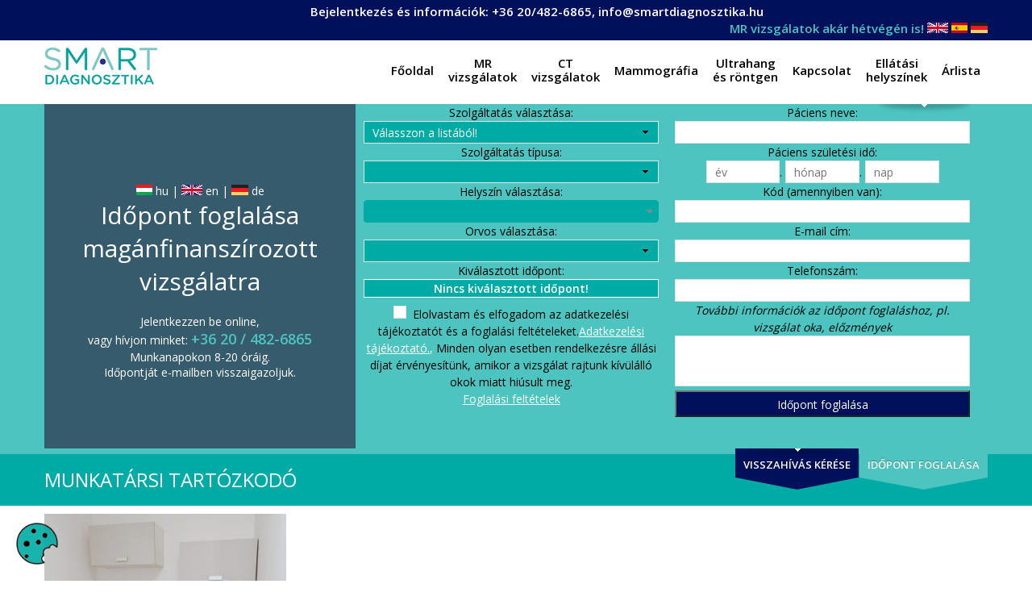

--- FILE ---
content_type: text/html; charset=UTF-8
request_url: https://smartdiagnosztika.hu/budapest-iv-ker-megyeri-ut-53-medcity-egeszsegkozpont/attachment/77218538_1507763236044762_2779848871449198592_o/
body_size: 27827
content:
<!DOCTYPE html>
<!--[if lte IE 8]><html class="ie8 no-js" lang="en"><![endif]-->
<!--[if IE 9]><html class="ie9 no-js" lang="en"><![endif]-->
<html class="not-ie no-js" xmlns="http://www.w3.org/1999/xhtml" dir="ltr" lang="hu" prefix="og: https://ogp.me/ns#">
	<head>
<meta name="theme-color" content="#00aba5">		
	
		
		<meta http-equiv="Content-Type" content="text/html; charset=UTF-8" />
		<meta name="viewport" content="width=device-width, initial-scale=1, maximum-scale=1">
		
		<title>Smart Diagnosztika: Munkatársi tartózkodó</title>

	<style type="text/css" id="custom-fonts-css">.main-menu .menu-item, .main-menu .menu-item a, .mobile_menu_header{font-family:Open Sans, Tahoma,Geneva, sans-serif;font-weight:600;font-size:15px;line-height:17px;color:#000;}.widget-title,
				.widget-title a,
				.tribe-events-list-event-title,
				#tribe-geo-results .tribe-events-list-event-title,
				#tribe-geo-options .tribe-events-list-event-title,
				.tribe-events-single-section-title,
				.tribe-events-map-event-title
										{font-family:Open Sans, Tahoma,Geneva, sans-serif;font-weight:400;font-size:26px;line-height:30px;color:#373737;}#tribe-events-content .tribe-events-single-section-title{font-family:Open Sans, Tahoma,Geneva, sans-serif;font-weight:400;font-size:26px;line-height:30px;color:#373737;}.comment-reply-title{font-family:Open Sans, Tahoma,Geneva, sans-serif;font-weight:400;font-size:26px;line-height:30px;color:#373737;}.cws-widget ul&gt;li&gt;a{color:#373737}.cws-widget .post-list .time-post{color:#373737}a:hover{color:#373737}.news .cats{color:#373737}.news h3&gt;a{color:#373737}.comments-part .comment_author{color:#373737}.tribe-events-list-event-title{font-family:Open Sans, Tahoma,Geneva, sans-serif;font-weight:400;font-size:26px;line-height:30px;color:#373737;}.tribe-events-list-event-title a{color:#373737;line-height:30px;}.accordion_title,
				.tab,
				.tab_widget.type-vertical .tab.active,
				.callout_widget .text_part,
				.milestone_content, .services .col_title,
				.pricing_table_column:hover .content_part,
				.pricing_table_column.active_table_column .content_part,
				#title-404,#text-404 .sel,
				.archive_item a, #lang_sel li&gt;a,
				#lang_sel_click ul ul a,
				#lang_sel_click ul ul a:visited,
				#lang_sel_list .lang_sel_sel:hover,
				.services .details a:hover,
				.toggle_widget.type-2 .accordion_section.active a:hover,
				.tab_widget.type-vertical .tabs .tab.active
								{color:#373737}#tribe-mini-calendar-month,
				h2.tribe-events-page-title a:hover,
				h2.tribe-events-page-title a:focus
								{color:#373737}body{font-family:Open Sans, Tahoma,Geneva, sans-serif;font-weight:400;font-size:14px;line-height:21px;word-spacing:0px;letter-spacing:0px;color:#7c7c7c;}.wpcf7-response-output, .wpcf7-form-control-wrap{line-height:21px}.tribe-events-event-cost{color:#7c7c7c}.cws_language_bar #lang_sel a&gt;*,
				div.woocommerce td.actions input[type=&quot;text&quot;]{font-size:14px}</style><title>Munkatársi tartózkodó | Smart Diagnosztika</title>

		<!-- All in One SEO 4.9.3 - aioseo.com -->
	<meta name="robots" content="max-image-preview:large" />
	<meta name="author" content="admin"/>
	<meta name="google-site-verification" content="rqqmG4bWmBcR5dQo5v0osuto-77YWm_WaOd2nNQdIww" />
	<link rel="canonical" href="https://smartdiagnosztika.hu/budapest-iv-ker-megyeri-ut-53-medcity-egeszsegkozpont/attachment/77218538_1507763236044762_2779848871449198592_o/" />
	<meta name="generator" content="All in One SEO (AIOSEO) 4.9.3" />
		<meta property="og:locale" content="hu_HU" />
		<meta property="og:site_name" content="Smart Diagnosztika" />
		<meta property="og:type" content="article" />
		<meta property="og:title" content="Munkatársi tartózkodó | Smart Diagnosztika" />
		<meta property="og:url" content="https://smartdiagnosztika.hu/budapest-iv-ker-megyeri-ut-53-medcity-egeszsegkozpont/attachment/77218538_1507763236044762_2779848871449198592_o/" />
		<meta property="og:image" content="https://smartdiagnosztika.hu/wp-content/uploads/2016/10/slider0-1.jpg" />
		<meta property="og:image:secure_url" content="https://smartdiagnosztika.hu/wp-content/uploads/2016/10/slider0-1.jpg" />
		<meta property="og:image:width" content="2048" />
		<meta property="og:image:height" content="2048" />
		<meta property="article:published_time" content="2019-11-24T20:11:30+00:00" />
		<meta property="article:modified_time" content="2019-11-24T20:12:43+00:00" />
		<meta name="twitter:card" content="summary" />
		<meta name="twitter:title" content="Munkatársi tartózkodó | Smart Diagnosztika" />
		<meta name="twitter:image" content="https://smartdiagnosztika.hu/wp-content/uploads/2016/10/slider0-1.jpg" />
		<script type="application/ld+json" class="aioseo-schema">
			{"@context":"https:\/\/schema.org","@graph":[{"@type":"BreadcrumbList","@id":"https:\/\/smartdiagnosztika.hu\/budapest-iv-ker-megyeri-ut-53-medcity-egeszsegkozpont\/attachment\/77218538_1507763236044762_2779848871449198592_o\/#breadcrumblist","itemListElement":[{"@type":"ListItem","@id":"https:\/\/smartdiagnosztika.hu#listItem","position":1,"name":"Home","item":"https:\/\/smartdiagnosztika.hu","nextItem":{"@type":"ListItem","@id":"https:\/\/smartdiagnosztika.hu\/budapest-iv-ker-megyeri-ut-53-medcity-egeszsegkozpont\/attachment\/77218538_1507763236044762_2779848871449198592_o\/#listItem","name":"Munkat\u00e1rsi tart\u00f3zkod\u00f3"}},{"@type":"ListItem","@id":"https:\/\/smartdiagnosztika.hu\/budapest-iv-ker-megyeri-ut-53-medcity-egeszsegkozpont\/attachment\/77218538_1507763236044762_2779848871449198592_o\/#listItem","position":2,"name":"Munkat\u00e1rsi tart\u00f3zkod\u00f3","previousItem":{"@type":"ListItem","@id":"https:\/\/smartdiagnosztika.hu#listItem","name":"Home"}}]},{"@type":"ItemPage","@id":"https:\/\/smartdiagnosztika.hu\/budapest-iv-ker-megyeri-ut-53-medcity-egeszsegkozpont\/attachment\/77218538_1507763236044762_2779848871449198592_o\/#itempage","url":"https:\/\/smartdiagnosztika.hu\/budapest-iv-ker-megyeri-ut-53-medcity-egeszsegkozpont\/attachment\/77218538_1507763236044762_2779848871449198592_o\/","name":"Munkat\u00e1rsi tart\u00f3zkod\u00f3 | Smart Diagnosztika","inLanguage":"hu-HU","isPartOf":{"@id":"https:\/\/smartdiagnosztika.hu\/#website"},"breadcrumb":{"@id":"https:\/\/smartdiagnosztika.hu\/budapest-iv-ker-megyeri-ut-53-medcity-egeszsegkozpont\/attachment\/77218538_1507763236044762_2779848871449198592_o\/#breadcrumblist"},"author":{"@id":"https:\/\/smartdiagnosztika.hu\/author\/admin\/#author"},"creator":{"@id":"https:\/\/smartdiagnosztika.hu\/author\/admin\/#author"},"datePublished":"2019-11-24T20:11:30+00:00","dateModified":"2019-11-24T20:12:43+00:00"},{"@type":"Organization","@id":"https:\/\/smartdiagnosztika.hu\/#organization","name":"Smart Diagnosztika","description":"K\u00e9pet alkotunk eg\u00e9szs\u00e9g\u00e9r\u0151l","url":"https:\/\/smartdiagnosztika.hu\/"},{"@type":"Person","@id":"https:\/\/smartdiagnosztika.hu\/author\/admin\/#author","url":"https:\/\/smartdiagnosztika.hu\/author\/admin\/","name":"admin","image":{"@type":"ImageObject","@id":"https:\/\/smartdiagnosztika.hu\/budapest-iv-ker-megyeri-ut-53-medcity-egeszsegkozpont\/attachment\/77218538_1507763236044762_2779848871449198592_o\/#authorImage","url":"https:\/\/secure.gravatar.com\/avatar\/a9aed9aa46163987628b58dbc41f5f7b2840d7368dae1528d3b50d3ba843d669?s=96&d=mm&r=g","width":96,"height":96,"caption":"admin"}},{"@type":"WebSite","@id":"https:\/\/smartdiagnosztika.hu\/#website","url":"https:\/\/smartdiagnosztika.hu\/","name":"Smart Diagnosztika","description":"K\u00e9pet alkotunk eg\u00e9szs\u00e9g\u00e9r\u0151l","inLanguage":"hu-HU","publisher":{"@id":"https:\/\/smartdiagnosztika.hu\/#organization"}}]}
		</script>
		<!-- All in One SEO -->

<link rel="alternate" type="application/rss+xml" title="Smart Diagnosztika &raquo; hírcsatorna" href="https://smartdiagnosztika.hu/feed/" />
<link rel="alternate" type="application/rss+xml" title="Smart Diagnosztika &raquo; hozzászólás hírcsatorna" href="https://smartdiagnosztika.hu/comments/feed/" />
<link rel="alternate" type="application/rss+xml" title="Smart Diagnosztika &raquo; Munkatársi tartózkodó hozzászólás hírcsatorna" href="https://smartdiagnosztika.hu/budapest-iv-ker-megyeri-ut-53-medcity-egeszsegkozpont/attachment/77218538_1507763236044762_2779848871449198592_o/feed/" />
<link rel="alternate" title="oEmbed (JSON)" type="application/json+oembed" href="https://smartdiagnosztika.hu/wp-json/oembed/1.0/embed?url=https%3A%2F%2Fsmartdiagnosztika.hu%2Fbudapest-iv-ker-megyeri-ut-53-medcity-egeszsegkozpont%2Fattachment%2F77218538_1507763236044762_2779848871449198592_o%2F" />
<link rel="alternate" title="oEmbed (XML)" type="text/xml+oembed" href="https://smartdiagnosztika.hu/wp-json/oembed/1.0/embed?url=https%3A%2F%2Fsmartdiagnosztika.hu%2Fbudapest-iv-ker-megyeri-ut-53-medcity-egeszsegkozpont%2Fattachment%2F77218538_1507763236044762_2779848871449198592_o%2F&#038;format=xml" />
<style id='wp-img-auto-sizes-contain-inline-css' type='text/css'>
img:is([sizes=auto i],[sizes^="auto," i]){contain-intrinsic-size:3000px 1500px}
/*# sourceURL=wp-img-auto-sizes-contain-inline-css */
</style>
<style id='wp-emoji-styles-inline-css' type='text/css'>

	img.wp-smiley, img.emoji {
		display: inline !important;
		border: none !important;
		box-shadow: none !important;
		height: 1em !important;
		width: 1em !important;
		margin: 0 0.07em !important;
		vertical-align: -0.1em !important;
		background: none !important;
		padding: 0 !important;
	}
/*# sourceURL=wp-emoji-styles-inline-css */
</style>
<style id='wp-block-library-inline-css' type='text/css'>
:root{--wp-block-synced-color:#7a00df;--wp-block-synced-color--rgb:122,0,223;--wp-bound-block-color:var(--wp-block-synced-color);--wp-editor-canvas-background:#ddd;--wp-admin-theme-color:#007cba;--wp-admin-theme-color--rgb:0,124,186;--wp-admin-theme-color-darker-10:#006ba1;--wp-admin-theme-color-darker-10--rgb:0,107,160.5;--wp-admin-theme-color-darker-20:#005a87;--wp-admin-theme-color-darker-20--rgb:0,90,135;--wp-admin-border-width-focus:2px}@media (min-resolution:192dpi){:root{--wp-admin-border-width-focus:1.5px}}.wp-element-button{cursor:pointer}:root .has-very-light-gray-background-color{background-color:#eee}:root .has-very-dark-gray-background-color{background-color:#313131}:root .has-very-light-gray-color{color:#eee}:root .has-very-dark-gray-color{color:#313131}:root .has-vivid-green-cyan-to-vivid-cyan-blue-gradient-background{background:linear-gradient(135deg,#00d084,#0693e3)}:root .has-purple-crush-gradient-background{background:linear-gradient(135deg,#34e2e4,#4721fb 50%,#ab1dfe)}:root .has-hazy-dawn-gradient-background{background:linear-gradient(135deg,#faaca8,#dad0ec)}:root .has-subdued-olive-gradient-background{background:linear-gradient(135deg,#fafae1,#67a671)}:root .has-atomic-cream-gradient-background{background:linear-gradient(135deg,#fdd79a,#004a59)}:root .has-nightshade-gradient-background{background:linear-gradient(135deg,#330968,#31cdcf)}:root .has-midnight-gradient-background{background:linear-gradient(135deg,#020381,#2874fc)}:root{--wp--preset--font-size--normal:16px;--wp--preset--font-size--huge:42px}.has-regular-font-size{font-size:1em}.has-larger-font-size{font-size:2.625em}.has-normal-font-size{font-size:var(--wp--preset--font-size--normal)}.has-huge-font-size{font-size:var(--wp--preset--font-size--huge)}.has-text-align-center{text-align:center}.has-text-align-left{text-align:left}.has-text-align-right{text-align:right}.has-fit-text{white-space:nowrap!important}#end-resizable-editor-section{display:none}.aligncenter{clear:both}.items-justified-left{justify-content:flex-start}.items-justified-center{justify-content:center}.items-justified-right{justify-content:flex-end}.items-justified-space-between{justify-content:space-between}.screen-reader-text{border:0;clip-path:inset(50%);height:1px;margin:-1px;overflow:hidden;padding:0;position:absolute;width:1px;word-wrap:normal!important}.screen-reader-text:focus{background-color:#ddd;clip-path:none;color:#444;display:block;font-size:1em;height:auto;left:5px;line-height:normal;padding:15px 23px 14px;text-decoration:none;top:5px;width:auto;z-index:100000}html :where(.has-border-color){border-style:solid}html :where([style*=border-top-color]){border-top-style:solid}html :where([style*=border-right-color]){border-right-style:solid}html :where([style*=border-bottom-color]){border-bottom-style:solid}html :where([style*=border-left-color]){border-left-style:solid}html :where([style*=border-width]){border-style:solid}html :where([style*=border-top-width]){border-top-style:solid}html :where([style*=border-right-width]){border-right-style:solid}html :where([style*=border-bottom-width]){border-bottom-style:solid}html :where([style*=border-left-width]){border-left-style:solid}html :where(img[class*=wp-image-]){height:auto;max-width:100%}:where(figure){margin:0 0 1em}html :where(.is-position-sticky){--wp-admin--admin-bar--position-offset:var(--wp-admin--admin-bar--height,0px)}@media screen and (max-width:600px){html :where(.is-position-sticky){--wp-admin--admin-bar--position-offset:0px}}

/*# sourceURL=wp-block-library-inline-css */
</style><style id='global-styles-inline-css' type='text/css'>
:root{--wp--preset--aspect-ratio--square: 1;--wp--preset--aspect-ratio--4-3: 4/3;--wp--preset--aspect-ratio--3-4: 3/4;--wp--preset--aspect-ratio--3-2: 3/2;--wp--preset--aspect-ratio--2-3: 2/3;--wp--preset--aspect-ratio--16-9: 16/9;--wp--preset--aspect-ratio--9-16: 9/16;--wp--preset--color--black: #000000;--wp--preset--color--cyan-bluish-gray: #abb8c3;--wp--preset--color--white: #ffffff;--wp--preset--color--pale-pink: #f78da7;--wp--preset--color--vivid-red: #cf2e2e;--wp--preset--color--luminous-vivid-orange: #ff6900;--wp--preset--color--luminous-vivid-amber: #fcb900;--wp--preset--color--light-green-cyan: #7bdcb5;--wp--preset--color--vivid-green-cyan: #00d084;--wp--preset--color--pale-cyan-blue: #8ed1fc;--wp--preset--color--vivid-cyan-blue: #0693e3;--wp--preset--color--vivid-purple: #9b51e0;--wp--preset--gradient--vivid-cyan-blue-to-vivid-purple: linear-gradient(135deg,rgb(6,147,227) 0%,rgb(155,81,224) 100%);--wp--preset--gradient--light-green-cyan-to-vivid-green-cyan: linear-gradient(135deg,rgb(122,220,180) 0%,rgb(0,208,130) 100%);--wp--preset--gradient--luminous-vivid-amber-to-luminous-vivid-orange: linear-gradient(135deg,rgb(252,185,0) 0%,rgb(255,105,0) 100%);--wp--preset--gradient--luminous-vivid-orange-to-vivid-red: linear-gradient(135deg,rgb(255,105,0) 0%,rgb(207,46,46) 100%);--wp--preset--gradient--very-light-gray-to-cyan-bluish-gray: linear-gradient(135deg,rgb(238,238,238) 0%,rgb(169,184,195) 100%);--wp--preset--gradient--cool-to-warm-spectrum: linear-gradient(135deg,rgb(74,234,220) 0%,rgb(151,120,209) 20%,rgb(207,42,186) 40%,rgb(238,44,130) 60%,rgb(251,105,98) 80%,rgb(254,248,76) 100%);--wp--preset--gradient--blush-light-purple: linear-gradient(135deg,rgb(255,206,236) 0%,rgb(152,150,240) 100%);--wp--preset--gradient--blush-bordeaux: linear-gradient(135deg,rgb(254,205,165) 0%,rgb(254,45,45) 50%,rgb(107,0,62) 100%);--wp--preset--gradient--luminous-dusk: linear-gradient(135deg,rgb(255,203,112) 0%,rgb(199,81,192) 50%,rgb(65,88,208) 100%);--wp--preset--gradient--pale-ocean: linear-gradient(135deg,rgb(255,245,203) 0%,rgb(182,227,212) 50%,rgb(51,167,181) 100%);--wp--preset--gradient--electric-grass: linear-gradient(135deg,rgb(202,248,128) 0%,rgb(113,206,126) 100%);--wp--preset--gradient--midnight: linear-gradient(135deg,rgb(2,3,129) 0%,rgb(40,116,252) 100%);--wp--preset--font-size--small: 13px;--wp--preset--font-size--medium: 20px;--wp--preset--font-size--large: 36px;--wp--preset--font-size--x-large: 42px;--wp--preset--spacing--20: 0.44rem;--wp--preset--spacing--30: 0.67rem;--wp--preset--spacing--40: 1rem;--wp--preset--spacing--50: 1.5rem;--wp--preset--spacing--60: 2.25rem;--wp--preset--spacing--70: 3.38rem;--wp--preset--spacing--80: 5.06rem;--wp--preset--shadow--natural: 6px 6px 9px rgba(0, 0, 0, 0.2);--wp--preset--shadow--deep: 12px 12px 50px rgba(0, 0, 0, 0.4);--wp--preset--shadow--sharp: 6px 6px 0px rgba(0, 0, 0, 0.2);--wp--preset--shadow--outlined: 6px 6px 0px -3px rgb(255, 255, 255), 6px 6px rgb(0, 0, 0);--wp--preset--shadow--crisp: 6px 6px 0px rgb(0, 0, 0);}:where(.is-layout-flex){gap: 0.5em;}:where(.is-layout-grid){gap: 0.5em;}body .is-layout-flex{display: flex;}.is-layout-flex{flex-wrap: wrap;align-items: center;}.is-layout-flex > :is(*, div){margin: 0;}body .is-layout-grid{display: grid;}.is-layout-grid > :is(*, div){margin: 0;}:where(.wp-block-columns.is-layout-flex){gap: 2em;}:where(.wp-block-columns.is-layout-grid){gap: 2em;}:where(.wp-block-post-template.is-layout-flex){gap: 1.25em;}:where(.wp-block-post-template.is-layout-grid){gap: 1.25em;}.has-black-color{color: var(--wp--preset--color--black) !important;}.has-cyan-bluish-gray-color{color: var(--wp--preset--color--cyan-bluish-gray) !important;}.has-white-color{color: var(--wp--preset--color--white) !important;}.has-pale-pink-color{color: var(--wp--preset--color--pale-pink) !important;}.has-vivid-red-color{color: var(--wp--preset--color--vivid-red) !important;}.has-luminous-vivid-orange-color{color: var(--wp--preset--color--luminous-vivid-orange) !important;}.has-luminous-vivid-amber-color{color: var(--wp--preset--color--luminous-vivid-amber) !important;}.has-light-green-cyan-color{color: var(--wp--preset--color--light-green-cyan) !important;}.has-vivid-green-cyan-color{color: var(--wp--preset--color--vivid-green-cyan) !important;}.has-pale-cyan-blue-color{color: var(--wp--preset--color--pale-cyan-blue) !important;}.has-vivid-cyan-blue-color{color: var(--wp--preset--color--vivid-cyan-blue) !important;}.has-vivid-purple-color{color: var(--wp--preset--color--vivid-purple) !important;}.has-black-background-color{background-color: var(--wp--preset--color--black) !important;}.has-cyan-bluish-gray-background-color{background-color: var(--wp--preset--color--cyan-bluish-gray) !important;}.has-white-background-color{background-color: var(--wp--preset--color--white) !important;}.has-pale-pink-background-color{background-color: var(--wp--preset--color--pale-pink) !important;}.has-vivid-red-background-color{background-color: var(--wp--preset--color--vivid-red) !important;}.has-luminous-vivid-orange-background-color{background-color: var(--wp--preset--color--luminous-vivid-orange) !important;}.has-luminous-vivid-amber-background-color{background-color: var(--wp--preset--color--luminous-vivid-amber) !important;}.has-light-green-cyan-background-color{background-color: var(--wp--preset--color--light-green-cyan) !important;}.has-vivid-green-cyan-background-color{background-color: var(--wp--preset--color--vivid-green-cyan) !important;}.has-pale-cyan-blue-background-color{background-color: var(--wp--preset--color--pale-cyan-blue) !important;}.has-vivid-cyan-blue-background-color{background-color: var(--wp--preset--color--vivid-cyan-blue) !important;}.has-vivid-purple-background-color{background-color: var(--wp--preset--color--vivid-purple) !important;}.has-black-border-color{border-color: var(--wp--preset--color--black) !important;}.has-cyan-bluish-gray-border-color{border-color: var(--wp--preset--color--cyan-bluish-gray) !important;}.has-white-border-color{border-color: var(--wp--preset--color--white) !important;}.has-pale-pink-border-color{border-color: var(--wp--preset--color--pale-pink) !important;}.has-vivid-red-border-color{border-color: var(--wp--preset--color--vivid-red) !important;}.has-luminous-vivid-orange-border-color{border-color: var(--wp--preset--color--luminous-vivid-orange) !important;}.has-luminous-vivid-amber-border-color{border-color: var(--wp--preset--color--luminous-vivid-amber) !important;}.has-light-green-cyan-border-color{border-color: var(--wp--preset--color--light-green-cyan) !important;}.has-vivid-green-cyan-border-color{border-color: var(--wp--preset--color--vivid-green-cyan) !important;}.has-pale-cyan-blue-border-color{border-color: var(--wp--preset--color--pale-cyan-blue) !important;}.has-vivid-cyan-blue-border-color{border-color: var(--wp--preset--color--vivid-cyan-blue) !important;}.has-vivid-purple-border-color{border-color: var(--wp--preset--color--vivid-purple) !important;}.has-vivid-cyan-blue-to-vivid-purple-gradient-background{background: var(--wp--preset--gradient--vivid-cyan-blue-to-vivid-purple) !important;}.has-light-green-cyan-to-vivid-green-cyan-gradient-background{background: var(--wp--preset--gradient--light-green-cyan-to-vivid-green-cyan) !important;}.has-luminous-vivid-amber-to-luminous-vivid-orange-gradient-background{background: var(--wp--preset--gradient--luminous-vivid-amber-to-luminous-vivid-orange) !important;}.has-luminous-vivid-orange-to-vivid-red-gradient-background{background: var(--wp--preset--gradient--luminous-vivid-orange-to-vivid-red) !important;}.has-very-light-gray-to-cyan-bluish-gray-gradient-background{background: var(--wp--preset--gradient--very-light-gray-to-cyan-bluish-gray) !important;}.has-cool-to-warm-spectrum-gradient-background{background: var(--wp--preset--gradient--cool-to-warm-spectrum) !important;}.has-blush-light-purple-gradient-background{background: var(--wp--preset--gradient--blush-light-purple) !important;}.has-blush-bordeaux-gradient-background{background: var(--wp--preset--gradient--blush-bordeaux) !important;}.has-luminous-dusk-gradient-background{background: var(--wp--preset--gradient--luminous-dusk) !important;}.has-pale-ocean-gradient-background{background: var(--wp--preset--gradient--pale-ocean) !important;}.has-electric-grass-gradient-background{background: var(--wp--preset--gradient--electric-grass) !important;}.has-midnight-gradient-background{background: var(--wp--preset--gradient--midnight) !important;}.has-small-font-size{font-size: var(--wp--preset--font-size--small) !important;}.has-medium-font-size{font-size: var(--wp--preset--font-size--medium) !important;}.has-large-font-size{font-size: var(--wp--preset--font-size--large) !important;}.has-x-large-font-size{font-size: var(--wp--preset--font-size--x-large) !important;}
/*# sourceURL=global-styles-inline-css */
</style>

<style id='classic-theme-styles-inline-css' type='text/css'>
/*! This file is auto-generated */
.wp-block-button__link{color:#fff;background-color:#32373c;border-radius:9999px;box-shadow:none;text-decoration:none;padding:calc(.667em + 2px) calc(1.333em + 2px);font-size:1.125em}.wp-block-file__button{background:#32373c;color:#fff;text-decoration:none}
/*# sourceURL=/wp-includes/css/classic-themes.min.css */
</style>
<link rel='stylesheet' id='contact-form-7-css' href='https://smartdiagnosztika.hu/wp-content/plugins/contact-form-7/includes/css/styles.css?ver=6.1.4' type='text/css' media='all' />
<link rel='stylesheet' id='huniko-cookie-css-css' href='https://smartdiagnosztika.hu/wp-content/plugins/huniko-cookie/assets/css/huniko-cookie.css?ver=1.0.2' type='text/css' media='all' />
<link rel='stylesheet' id='ph-style-css' href='https://smartdiagnosztika.hu/wp-content/plugins/ph-elojegyzes/style.css?ver=1.2' type='text/css' media='all' />
<link rel='stylesheet' id='ph-calendar-css' href='https://smartdiagnosztika.hu/wp-content/plugins/ph-elojegyzes/app-calendar.css?ver=1.8' type='text/css' media='all' />
<link rel='stylesheet' id='ph-calendar-select2css-css' href='https://smartdiagnosztika.hu/wp-content/plugins/ph-elojegyzes/select2.min.css?ver=1.0' type='text/css' media='all' />
<link rel='stylesheet' id='ph-select2-custom-css' href='https://smartdiagnosztika.hu/wp-content/plugins/ph-elojegyzes/select2-custom.css?ver=1.21' type='text/css' media='all' />
<link rel='stylesheet' id='phs-style-css' href='https://smartdiagnosztika.hu/wp-content/plugins/phs-shortcodes/style.css?ver=1.0.1' type='text/css' media='all' />
<link rel='stylesheet' id='flxmap-css' href='https://smartdiagnosztika.hu/wp-content/plugins/wp-flexible-map/static/css/styles.css?ver=1.19.0' type='text/css' media='all' />
<link rel='stylesheet' id='font-awesome-css' href='https://smartdiagnosztika.hu/wp-content/themes/clinico/css/font-awesome.css?ver=6.9' type='text/css' media='all' />
<link rel='stylesheet' id='main-css' href='https://smartdiagnosztika.hu/wp-content/themes/clinico/css/main.css?ver=6.9' type='text/css' media='all' />
<link rel='stylesheet' id='layout-css' href='https://smartdiagnosztika.hu/wp-content/themes/clinico/css/layout.css?ver=6.9' type='text/css' media='all' />
<link rel='stylesheet' id='fancybox-css' href='https://smartdiagnosztika.hu/wp-content/themes/clinico/css/jquery.fancybox.css?ver=6.9' type='text/css' media='all' />
<link rel='stylesheet' id='style-color-css' href='https://smartdiagnosztika.hu/wp-content/themes/clinico/css/color-2.css?ver=6.9' type='text/css' media='all' />
<link rel='stylesheet' id='flaticon-css' href='https://smartdiagnosztika.hu/wp-content/themes/clinico/fonts/flaticon/flaticon.css?ver=6.9' type='text/css' media='all' />
<link rel='stylesheet' id='cws-iconpack-css' href='https://smartdiagnosztika.hu/wp-content/themes/clinico/fonts/theme-iconpack/flaticon.css?ver=6.9' type='text/css' media='all' />
<link rel='stylesheet' id='jquery-lazyloadxt-spinner-css-css' href='//smartdiagnosztika.hu/wp-content/plugins/a3-lazy-load/assets/css/jquery.lazyloadxt.spinner.css?ver=6.9' type='text/css' media='all' />
<link rel='stylesheet' id='a3a3_lazy_load-css' href='//smartdiagnosztika.hu/wp-content/uploads/sass/a3_lazy_load.min.css?ver=1764157432' type='text/css' media='all' />
<link rel='stylesheet' id='child-theme-styles-css' href='https://smartdiagnosztika.hu/wp-content/themes/clinico-child/style.css?ver=6.9' type='text/css' media='all' />
<script type="text/javascript" src="https://smartdiagnosztika.hu/wp-includes/js/jquery/jquery.min.js?ver=3.7.1" id="jquery-core-js"></script>
<script type="text/javascript" src="https://smartdiagnosztika.hu/wp-includes/js/jquery/jquery-migrate.min.js?ver=3.4.1" id="jquery-migrate-js"></script>
<script type="text/javascript" src="https://smartdiagnosztika.hu/wp-content/plugins/ph-elojegyzes/app.js?ver=1.0.93" id="ph-script-js"></script>
<script type="text/javascript" src="https://smartdiagnosztika.hu/wp-content/plugins/ph-elojegyzes/app-arlista.js?ver=1.0.1" id="ph-script-arlista-js"></script>
<script type="text/javascript" src="https://smartdiagnosztika.hu/wp-content/plugins/ph-elojegyzes/app-calendar.js?ver=1.0.8" id="ph-script-calendar-js"></script>
<script type="text/javascript" src="https://smartdiagnosztika.hu/wp-content/plugins/ph-elojegyzes/moment.min.js?ver=1.0.15" id="ph-script_ext-js"></script>
<script type="text/javascript" src="https://smartdiagnosztika.hu/wp-content/plugins/ph-elojegyzes/vue.global.prod.js?ver=1.0.0" id="ph-script_vue-js"></script>
<script type="text/javascript" src="https://smartdiagnosztika.hu/wp-content/plugins/ph-elojegyzes/select2.min.js?ver=1.0.0" id="ph-script_select2-js"></script>
<script type="text/javascript" src="https://smartdiagnosztika.hu/wp-content/plugins/phs-shortcodes/phs-app.js?ver=1.0.1" id="phs-appscript-js"></script>
<link rel="https://api.w.org/" href="https://smartdiagnosztika.hu/wp-json/" /><link rel="alternate" title="JSON" type="application/json" href="https://smartdiagnosztika.hu/wp-json/wp/v2/media/903" /><link rel="EditURI" type="application/rsd+xml" title="RSD" href="https://smartdiagnosztika.hu/xmlrpc.php?rsd" />
<meta name="generator" content="WordPress 6.9" />
<link rel='shortlink' href='https://smartdiagnosztika.hu/?p=903' />
<style type="text/css">.recentcomments a{display:inline !important;padding:0 !important;margin:0 !important;}</style><link rel="stylesheet" id="options-google-fonts" title="" href="https://fonts.googleapis.com/css?family=Open+Sans:600,400&amp;subset=latin-ext&amp;v=" type="text/css" media="all" />	<script>
	    jQuery( document ).ready(function() {
			
            var cHeight = jQuery( window ).height();
            if (cHeight<750){
                jQuery('.page-header a.logo img').css('margin-top','3px');
                jQuery('.page-header a.logo img').css('max-width','80%');
                
                jQuery('.header-sav').css('padding-top','4px');
                jQuery('.header-sav').css('padding-bottom','4px');
                
                jQuery('.main-nav-container .menu-item a').css('padding-top','20px');
                jQuery('.main-nav-container .menu-item a').css('padding-bottom','20px');

            } else {
                jQuery('#menu-item-17').addClass('fa-plus');
            }
            document.onscroll = function(){
                var scrollTop =jQuery(window).scrollTop();

                if (scrollTop<30){
                     jQuery('.page-header a.logo img').css('margin-top','20px');
                     jQuery('.page-header a.logo img').css('max-width','');
                     jQuery('.page-header a.logo img').css('height','');
                }
               
            };
			
	
        });
	</script>
		<script>
		 jQuery( document ).ready(function() {
		      
		 });
		</script>		
	</head>
	<body class="attachment wp-singular attachment-template-default single single-attachment postid-903 attachmentid-903 attachment-jpeg wp-theme-clinico wp-child-theme-clinico-child wide" daza-aa="a">
		<script>
			jQuery(function() {
              var host = window.location.host; 
				if (host != 'smartdiagnosztika.hu'){
					jQuery('#translate-flags').hide();
				}
            });
			
		</script>
	<div class="header-sav ">
	<div class="container sticky_container" id="topsav">
		<div class="top_line_left">
			<span class="header-cim" >Bejelentkezés és információk: <a href="tel:+36204826865" style="color:white">+36 20/482-6865</a>, <a href="mailto:info@smartdiagnosztika.hu">info@smartdiagnosztika.hu</a></span>
		</div>
		<div class="top_line_right">
		<span >MR vizsgálatok akár hétvégén is! 
			<span id="translate-flags" class="notranslate">
				<a translate="no" href="https://translate.google.com/translate?js=n&sl=hu&tl=en&u=https://smartdiagnosztika.hu"><img src="https://smartdiagnosztika.hu/docs/flags_booking/uk-flag.gif" style="width:26px"></a>
				<a translate="no" href="https://translate.google.com/translate?js=n&sl=hu&tl=es&u=https://smartdiagnosztika.hu"><img src="https://smartdiagnosztika.hu/docs/flags_booking/spain-flag.gif" style="width:20px"></a>
				<a translate="no" href="https://translate.google.com/translate?js=n&sl=hu&tl=de&u=https://smartdiagnosztika.hu"><img src="https://smartdiagnosztika.hu/docs/flags_booking/gm-flag.gif" style="width:21px"></a>
			</span>
		</span>	
		
	    </div>
	  <br class="clearline" >
	</div>

</div>
		<section class="page-header logo-left secondary-page">			<div class="container">
				<div class="sticky_container clearfix">
								<a class="logo" href="https://smartdiagnosztika.hu/"><img src="https://smartdiagnosztika.hu/wp-content/uploads/bfi_thumb/smart-logo-343rj73xhmc8qwlz2yvabk.png" style=margin-top:6px;margin-right:0px;margin-bottom:0px;margin-left:0px; alt /></a>
			<nav class="main-nav-container a-right"><div class="mobile_menu_header"><i class="fa fa-bars"></i><div class="mobile_menu_title">Menü</div></div><ul id="menu-fomenu" class="main-menu"><li id="menu-item-17" class="menu-item menu-item-type-post_type menu-item-object-page menu-item-home menu-item-17"><a href="https://smartdiagnosztika.hu/"><span class='depth'></span>Főoldal</a></li>
<li id="menu-item-73" class="menu-item menu-item-type-custom menu-item-object-custom menu-item-has-children menu-item-73"><a href="https://smartdiagnosztika.hu/mr-vizsgalatok"><span class='depth'></span>MR<br>vizsgálatok</a>
<span class='button_open'></span><ul class="sub-menu">
	<li id="menu-item-684" class="menu-item menu-item-type-post_type menu-item-object-page menu-item-684"><a href="https://smartdiagnosztika.hu/koponya-mr-vizsgalat-maganrendelesen/"><span class='depth'><span class='level'>- </span></span>Koponya MR vizsgálat</a></li>
	<li id="menu-item-1905" class="menu-item menu-item-type-post_type menu-item-object-page menu-item-1905"><a href="https://smartdiagnosztika.hu/gerinc-mr-vizsgalat-maganrendelesen/"><span class='depth'><span class='level'>- </span></span>Gerinc MR vizsgálat</a></li>
	<li id="menu-item-1906" class="menu-item menu-item-type-post_type menu-item-object-page menu-item-1906"><a href="https://smartdiagnosztika.hu/keresztcsont-mr-vizsgalat/"><span class='depth'><span class='level'>- </span></span>Keresztcsont MR vizsgálat</a></li>
	<li id="menu-item-1907" class="menu-item menu-item-type-post_type menu-item-object-page menu-item-1907"><a href="https://smartdiagnosztika.hu/csipo-mr-vizsgalat/"><span class='depth'><span class='level'>- </span></span>Csípő MR vizsgálat</a></li>
	<li id="menu-item-1908" class="menu-item menu-item-type-post_type menu-item-object-page menu-item-1908"><a href="https://smartdiagnosztika.hu/has-mr-vizsgalat/"><span class='depth'><span class='level'>- </span></span>Has MR vizsgálat</a></li>
	<li id="menu-item-1909" class="menu-item menu-item-type-post_type menu-item-object-page menu-item-1909"><a href="https://smartdiagnosztika.hu/kismedence-mr-vizsgalat/"><span class='depth'><span class='level'>- </span></span>Kismedence MR vizsgálat</a></li>
	<li id="menu-item-679" class="menu-item menu-item-type-post_type menu-item-object-page menu-item-679"><a href="https://smartdiagnosztika.hu/izuleti-mr-vizsgalat-maganrendelesen/"><span class='depth'><span class='level'>- </span></span>Ízületi MR vizsgálat</a></li>
	<li id="menu-item-681" class="menu-item menu-item-type-post_type menu-item-object-page menu-item-681"><a href="https://smartdiagnosztika.hu/emlo-mr-vizsgalat-maganrendelesen/"><span class='depth'><span class='level'>- </span></span>Emlő MR vizsgálat</a></li>
	<li id="menu-item-1151" class="menu-item menu-item-type-post_type menu-item-object-page menu-item-1151"><a href="https://smartdiagnosztika.hu/gyakran-ismetelt-kerdesek/"><span class='depth'><span class='level'>- </span></span>Gyakran ismételt kérdések</a></li>
</ul>
</li>
<li id="menu-item-78" class="menu-item menu-item-type-custom menu-item-object-custom menu-item-has-children menu-item-78"><a href="https://smartdiagnosztika.hu/ct-vizsgalatok"><span class='depth'></span>CT<br>vizsgálatok</a>
<span class='button_open'></span><ul class="sub-menu">
	<li id="menu-item-1954" class="menu-item menu-item-type-post_type menu-item-object-page menu-item-1954"><a href="https://smartdiagnosztika.hu/agykoponya-ct-vizsgalat/"><span class='depth'><span class='level'>- </span></span>Agykoponya CT vizsgálat</a></li>
	<li id="menu-item-1953" class="menu-item menu-item-type-post_type menu-item-object-page menu-item-1953"><a href="https://smartdiagnosztika.hu/arckoponya-ct-vizsgalat/"><span class='depth'><span class='level'>- </span></span>Arckoponya CT vizsgálat</a></li>
	<li id="menu-item-1952" class="menu-item menu-item-type-post_type menu-item-object-page menu-item-1952"><a href="https://smartdiagnosztika.hu/mellkas-ct-vizsgalat/"><span class='depth'><span class='level'>- </span></span>Mellkas CT vizsgálat</a></li>
	<li id="menu-item-1951" class="menu-item menu-item-type-post_type menu-item-object-page menu-item-1951"><a href="https://smartdiagnosztika.hu/teljes-has-es-medence-ct-vizsgalat/"><span class='depth'><span class='level'>- </span></span>Teljes has és medence CT vizsgálat</a></li>
	<li id="menu-item-1950" class="menu-item menu-item-type-post_type menu-item-object-page menu-item-1950"><a href="https://smartdiagnosztika.hu/gerinc-ct-vizsgalat/"><span class='depth'><span class='level'>- </span></span>Gerinc CT vizsgálat</a></li>
	<li id="menu-item-1949" class="menu-item menu-item-type-post_type menu-item-object-page menu-item-1949"><a href="https://smartdiagnosztika.hu/belso-ful-ct-vizsgalat/"><span class='depth'><span class='level'>- </span></span>Belső fül CT vizsgálat</a></li>
	<li id="menu-item-1948" class="menu-item menu-item-type-post_type menu-item-object-page menu-item-1948"><a href="https://smartdiagnosztika.hu/nyaki-lagyresz-ct-vizsgalat/"><span class='depth'><span class='level'>- </span></span>Nyaki lágyrész CT vizsgálat</a></li>
	<li id="menu-item-1947" class="menu-item menu-item-type-post_type menu-item-object-page menu-item-1947"><a href="https://smartdiagnosztika.hu/orbita-ct-vizsgalat/"><span class='depth'><span class='level'>- </span></span>Orbita CT vizsgálat</a></li>
	<li id="menu-item-1946" class="menu-item menu-item-type-post_type menu-item-object-page menu-item-1946"><a href="https://smartdiagnosztika.hu/vegtagok-ct-vizsgalata/"><span class='depth'><span class='level'>- </span></span>Végtagok CT vizsgálata</a></li>
	<li id="menu-item-1945" class="menu-item menu-item-type-post_type menu-item-object-page menu-item-1945"><a href="https://smartdiagnosztika.hu/angiografia-cta-ct-vizsgalat/"><span class='depth'><span class='level'>- </span></span>Angiográfia (CTA) CT vizsgálat</a></li>
</ul>
</li>
<li id="menu-item-79" class="menu-item menu-item-type-custom menu-item-object-custom menu-item-79"><a href="https://smartdiagnosztika.hu/mammografia"><span class='depth'></span>Mammográfia</a></li>
<li id="menu-item-80" class="menu-item menu-item-type-custom menu-item-object-custom menu-item-has-children menu-item-80 right"><a href="https://smartdiagnosztika.hu/rontgen-es-ultrahang-vizsgalatok"><span class='depth'></span>Ultrahang<br>és röntgen</a>
<span class='button_open'></span><ul class="sub-menu">
	<li id="menu-item-739" class="menu-item menu-item-type-custom menu-item-object-custom menu-item-739"><a href="https://smartdiagnosztika.hu/rontgen-es-ultrahang-vizsgalatok/"><span class='depth'><span class='level'>- </span></span>Ultrahang vizsgálatok</a></li>
	<li id="menu-item-740" class="menu-item menu-item-type-custom menu-item-object-custom menu-item-740"><a href="https://smartdiagnosztika.hu/rontgen-es-ultrahang-vizsgalatok/#rontgen"><span class='depth'><span class='level'>- </span></span>Röntgen vizsgálatok</a></li>
</ul>
</li>
<li id="menu-item-48" class="menu-item menu-item-type-post_type menu-item-object-page menu-item-has-children menu-item-48 right"><a href="https://smartdiagnosztika.hu/kapcsolat/"><span class='depth'></span>Kapcsolat</a>
<span class='button_open'></span><ul class="sub-menu">
	<li id="menu-item-1150" class="menu-item menu-item-type-post_type menu-item-object-page menu-item-1150"><a href="https://smartdiagnosztika.hu/gyakran-ismetelt-kerdesek/"><span class='depth'><span class='level'>- </span></span>Gyakran ismételt kérdések</a></li>
	<li id="menu-item-1442" class="menu-item menu-item-type-post_type menu-item-object-page menu-item-1442"><a href="https://smartdiagnosztika.hu/leletezes-1-munkanapos-felar/"><span class='depth'><span class='level'>- </span></span>Leletezés – 1 munkanapos felár</a></li>
	<li id="menu-item-1177" class="menu-item menu-item-type-post_type menu-item-object-page menu-item-1177"><a href="https://smartdiagnosztika.hu/e-szamla-elektronikus-szamlak-alairasanak-ellenorzese/"><span class='depth'><span class='level'>- </span></span>e-Számla – Elektronikus számlák aláírásának ellenőrzése</a></li>
	<li id="menu-item-1996" class="menu-item menu-item-type-post_type menu-item-object-page menu-item-1996"><a href="https://smartdiagnosztika.hu/bankkartyas-tajekoztato/"><span class='depth'><span class='level'>- </span></span>Online bankkártyás fizetés tájékoztató</a></li>
	<li id="menu-item-1201" class="menu-item menu-item-type-post_type menu-item-object-page menu-item-1201"><a href="https://smartdiagnosztika.hu/portal/"><span class='depth'><span class='level'>- </span></span>Patient Portál használati útmutató</a></li>
	<li id="menu-item-1643" class="menu-item menu-item-type-post_type menu-item-object-page menu-item-1643"><a href="https://smartdiagnosztika.hu/erad/"><span class='depth'><span class='level'>- </span></span>eRAD webes és asztali nézegető használata</a></li>
	<li id="menu-item-1168" class="menu-item menu-item-type-post_type menu-item-object-page menu-item-1168"><a href="https://smartdiagnosztika.hu/allasajanlatok/"><span class='depth'><span class='level'>- </span></span>Állásajánlatok</a></li>
	<li id="menu-item-1210" class="menu-item menu-item-type-post_type menu-item-object-page menu-item-1210"><a href="https://smartdiagnosztika.hu/betegjogi-kepviselok/"><span class='depth'><span class='level'>- </span></span>Betegjogi képviselők</a></li>
	<li id="menu-item-1834" class="menu-item menu-item-type-post_type menu-item-object-page menu-item-1834"><a href="https://smartdiagnosztika.hu/telephelyek-megkozelitese-kerekesszekkel-vagy-fekvo-kocsival/"><span class='depth'><span class='level'>- </span></span>Telephelyek megközelítése kerekesszékkel vagy fekvő kocsival</a></li>
</ul>
</li>
<li id="menu-item-47" class="menu-item menu-item-type-post_type menu-item-object-page menu-item-has-children menu-item-47 right"><a href="https://smartdiagnosztika.hu/ellatasi-helyszinek/"><span class='depth'></span>Ellátási<br>helyszínek</a>
<span class='button_open'></span><ul class="sub-menu">
	<li id="menu-item-1682" class="menu-item menu-item-type-post_type menu-item-object-page menu-item-1682"><a href="https://smartdiagnosztika.hu/szentendre-stromfeld-aurel-u-1-a/"><span class='depth'><span class='level'>- </span></span>Szentendre, Stromfeld Aurél u. 1/A</a></li>
	<li id="menu-item-1230" class="menu-item menu-item-type-post_type menu-item-object-page menu-item-1230"><a href="https://smartdiagnosztika.hu/budapest-xiii-ker-dozsa-gyorgy-ut-150-lunar-egeszsegkozpont/"><span class='depth'><span class='level'>- </span></span>Budapest XIII.ker. Dózsa György út 150. (Lunar Irodaház)</a></li>
	<li id="menu-item-109" class="menu-item menu-item-type-post_type menu-item-object-page menu-item-109"><a href="https://smartdiagnosztika.hu/budapest-xi-kerulet-ujbudai-telephely/"><span class='depth'><span class='level'>- </span></span>Budapest XI. ker., Fehérvári út 12. <br>(Szent Kristóf Szakrendelő)</a></li>
	<li id="menu-item-876" class="menu-item menu-item-type-post_type menu-item-object-page menu-item-876"><a href="https://smartdiagnosztika.hu/budapest-iv-ker-megyeri-ut-53-medcity-egeszsegkozpont/"><span class='depth'><span class='level'>- </span></span>Budapest IV. ker., <br>Megyeri út 53. <br> (MedCity Egészségközpont)</a></li>
	<li id="menu-item-1357" class="menu-item menu-item-type-post_type menu-item-object-page menu-item-1357"><a href="https://smartdiagnosztika.hu/debrecen-furedi-u-27-malompark-bevasarlokozpont/"><span class='depth'><span class='level'>- </span></span>Debrecen., <br>Füredi u. 27. <br> (Malompark Bevásárlóközpont)</a></li>
	<li id="menu-item-1354" class="menu-item menu-item-type-post_type menu-item-object-page menu-item-1354"><a href="https://smartdiagnosztika.hu/kecskemet/"><span class='depth'><span class='level'>- </span></span>Kecskemét,<br>Nagykőrösi utca 2.</a></li>
	<li id="menu-item-1408" class="menu-item menu-item-type-post_type menu-item-object-page menu-item-1408"><a href="https://smartdiagnosztika.hu/miskolc-petofi-sandor-telephely/"><span class='depth'><span class='level'>- </span></span>Miskolc,<br>Petőfi Sándor u .13</a></li>
	<li id="menu-item-1362" class="menu-item menu-item-type-post_type menu-item-object-page menu-item-1362"><a href="https://smartdiagnosztika.hu/mr-vizsgalat-jaszbereny-smart-diagnosztika-maganrendeles/"><span class='depth'><span class='level'>- </span></span>Jászberény,<br>Kossuth Lajos u. 5.</a></li>
</ul>
</li>
<li id="menu-item-1465" class="menu-item menu-item-type-post_type menu-item-object-page menu-item-1465 right"><a href="https://smartdiagnosztika.hu/arlista/"><span class='depth'></span>Árlista</a></li>
</ul></nav>						<!--End main menu-->
				</div>
			</div>
		</section>
		<!-- quick search -->
		<section class="toggle_sidebar">
			<div class="container">
											<div class="switcher_shadow"></div>
							<div id='toggle_sidebar_area' class='theme_color_sb_area'>
							<div class="cws-widget"><div>		<div class="cws-widget-content ">
						<section class="textwidget"><form>
	<div id="ph-elojegyzes-main" class="ph_elojegyzes_cont ph_no_hp" translate="no">
		<div class="ph_header bluediv ph-panel-1">
			<div class="ph_container">
			<div> <span @click="setLang('hu')"><img class="lazy lazy-hidden" src="//smartdiagnosztika.hu/wp-content/plugins/a3-lazy-load/assets/images/lazy_placeholder.gif" data-lazy-type="image" data-src="https://smartdiagnosztika.hu/docs/flags_booking/hu-flag.gif" width="20" loading="eager"><noscript><img src="https://smartdiagnosztika.hu/docs/flags_booking/hu-flag.gif" width="20" loading="eager"></noscript> hu</span> | <span @click="setLang('en')"><img class="lazy lazy-hidden" src="//smartdiagnosztika.hu/wp-content/plugins/a3-lazy-load/assets/images/lazy_placeholder.gif" data-lazy-type="image" data-src="https://smartdiagnosztika.hu/docs/flags_booking/uk-flag.gif" width="26" loading="eager"><noscript><img src="https://smartdiagnosztika.hu/docs/flags_booking/uk-flag.gif" width="26" loading="eager"></noscript> en</span> | <span @click="setLang('de')"><img class="lazy lazy-hidden" src="//smartdiagnosztika.hu/wp-content/plugins/a3-lazy-load/assets/images/lazy_placeholder.gif" data-lazy-type="image" data-src="https://smartdiagnosztika.hu/docs/flags_booking/gm-flag.gif" width="21" loading="eager"><noscript><img src="https://smartdiagnosztika.hu/docs/flags_booking/gm-flag.gif" width="21" loading="eager"></noscript> de</span> </div>
			<div class="ph_cim">{{ langData.mainH1[selectedLang] }}</div>
			<div class="ph_desc"><span v-html="langData.mainDesc1[selectedLang]"></span>: <span style="white-space: nowrap;"><a style="color: #4dc4c0;font-weight: bold;font-size: large;" href="tel:+36204826865">+36 20 / 482-6865</a></span><br><span v-html="langData.mainDescOpen[selectedLang]"></span><br>{{ langData.mainDesc2[selectedLang]}}</div>
			</div>
		</div>
		<div class="ph_form ph-panel-4" style="display:none"><div class="phtable">
		<div class="calendar-container">
    <div class="week-header-site custom-select" style="cursor:pointer" onclick="selectPhCalendar('','')" ></div>
    <div class="week-header-exam custom-select" style="cursor:pointer" onclick="selectPhCalendar('','')">
        <div class="exam-title"></div>
        <div class="price-tag" title="Tájékoztató ár" style="display:none">
            <img class="lazy lazy-hidden" src="//smartdiagnosztika.hu/wp-content/plugins/a3-lazy-load/assets/images/lazy_placeholder.gif" data-lazy-type="image" data-src="https://smartdiagnosztika.hu/docs/price-icon.png" ><noscript><img src="https://smartdiagnosztika.hu/docs/price-icon.png" ></noscript>
            <span>-- Ft</span>
        </div>
    </div>
    <div class="week-duration">
        <div class="title-arrow" style="text-align: left"><i class="fa fa-arrow-left fa-2x" onclick="moveCalendar(-1)"></i></div>
        <div class="week-title">{{ langData.loading[selectedLang] }}</div>
        <div class="title-arrow" style="text-align: right"><i class="fa fa-arrow-right fa-2x" onclick="moveCalendar(1)"></i></div>
    </div>
    <div class="week-days">

        <div class="week-day">
            <div class="week-day-header">
                <div class="day-name ph-mobile-title"></div>
				<div class="day-name ph-desktop-title"></div>
                <div class="day-num"></div>
            </div>
            <div class="week-day-appointments-de"></div>
            <div class="week-day-appointments-du"></div>
        </div>

        <div class="week-day">
            <div class="week-day-header">
				<div class="day-name ph-mobile-title"></div>
				<div class="day-name ph-desktop-title"></div>
                <div class="day-num"></div>
            </div>
            <div class="week-day-appointments-de"></div>
            <div class="week-day-appointments-du"></div>
        </div>

        <div class="week-day">
            <div class="week-day-header">
                <div class="day-name ph-mobile-title"></div>
				<div class="day-name ph-desktop-title"></div>
                <div class="day-num"></div>
            </div>
            <div class="week-day-appointments-de"></div>
            <div class="week-day-appointments-du"></div>
        </div>

        <div class="week-day">
            <div class="week-day-header">
                <div class="day-name ph-mobile-title"></div>
				<div class="day-name ph-desktop-title"></div>
                <div class="day-num"></div>
            </div>
            <div class="week-day-appointments-de"></div>
            <div class="week-day-appointments-du"></div>
        </div>

        <div class="week-day">
            <div class="week-day-header">
                <div class="day-name ph-mobile-title"></div>
				<div class="day-name ph-desktop-title"></div>
                <div class="day-num"></div>
            </div>
            <div class="week-day-appointments-de"></div>
            <div class="week-day-appointments-du"></div>
        </div>

        <div class="week-day">
            <div class="week-day-header">
                <div class="day-name ph-mobile-title"></div>
				<div class="day-name ph-desktop-title"></div>
                <div class="day-num"></div>
            </div>
            <div class="week-day-appointments-de"></div>
            <div class="week-day-appointments-du"></div>
        </div>

        <div class="week-day">
            <div class="week-day-header">
                <div class="day-name ph-mobile-title"></div>
				<div class="day-name ph-desktop-title"></div>
                <div class="day-num"></div>
            </div>
            <div class="week-day-appointments-de"></div>
            <div class="week-day-appointments-du"></div>
        </div>


    </div>
</div>
		</div></div>
		<div class="ph_form ph-panel-5" style="display:none"><div class="phtable confirmation-container">
    <h3>{{ langData.form.finalHeader[selectedLang] }}</h3>
    <p>{{ langData.form.finalHeader2[selectedLang] }}</p>
    <div class="details">
		<div class="confirmation-row">
			<div class="confirmation-column" style="background-color: #7ec9c5;">{{ langData.form.finalAppointment[selectedLang] }}
:</div>
			<div class="confirmation-column confirmed-date"></div>
		</div>
		<div class="confirmation-row">
			<div class="confirmation-column" style="background-color: #13aca7;">{{ langData.form.finalSite[selectedLang] }}:</div>
			<div class="confirmation-column confirmed-site"></div>
		</div>
		<div class="confirmation-row">
			<div class="confirmation-column" style="background-color: #7ec9c5;">{{ langData.form.finalExam[selectedLang] }}:</div>
			<div class="confirmation-column confirmed-exam"></div>
		</div>
		<div class="confirmation-row">
			<div class="confirmation-column" style="background-color: #13aca7;">{{ langData.form.finalAuth[selectedLang] }}:</div>
			<div class="confirmation-column confirmed-auth"></div>
		</div>
		<div class="confirmation-row">
			<div class="confirmation-column" style="background-color: #13aca7;">{{ langData.form.cancelDue[selectedLang] }}:</div>
			<div class="confirmation-column cancel-due"></div>
		</div>
	</div>	
	
    <p class="note">{{ langData.form.finalNote[selectedLang] }}</p>
	<p class="note ph-pay-by-card"></p>
</div></div>
		<div class="ph_form ph-panel-2"><script> 
			var newServices = {"services":[{"id":"62","code":"2dmamma","sdhu_title":"2D mammogr\u00e1fiai vizsg\u00e1lat (ultrahang n\u00e9lk\u00fcl)","spec":"","moreinfo":"2D mammogr\u00e1fia ultrahang n\u00e9lk\u00fcl (az eml\u0151r\u0151l k\u00e9sz\u00edtett RTG felv\u00e9telt \u00e9s szakorvosi leletet tartalmazza)","name":"2D mammogr\u00e1fiai vizsg\u00e1lat (ultrahang n\u00e9lk\u00fcl)","langs":{"en":{"name":"2D mammography examination (without ultrasound)","spec":"","moreinfo":"2D mammography without ultrasound (includes X-ray image of the breast and specialist findings)"},"de":{"name":"2D-Mammographie-Untersuchung (ohne Ultraschall)","spec":"","moreinfo":"2D-Mammographie ohne Ultraschall (inkl. R\u00f6ntgenbild der Brust und Fachbefund)"}},"szolg":"mamma","th":["DE","MI","MEGY","SZ","DO","DI","KT"],"site_prices":{"DE":{"price":"30000","discount":null,"online_pay":""},"MI":{"price":"30000","discount":"0","online_pay":""},"MEGY":{"price":"30000","discount":null,"online_pay":null},"SZ":{"price":"30000","discount":null,"online_pay":null},"DO":{"price":null,"discount":null,"online_pay":null},"DI":{"price":"30000","discount":null,"online_pay":""},"KT":{"price":null,"discount":null,"online_pay":""}},"ionizalo":"nem","cont":"nem","beutalo":"nem","groups":["5"]},{"id":"63","code":"2dmammatomo","sdhu_title":"2D mammogr\u00e1fiai vizsg\u00e1lat + tomoszint\u00e9zis (ultrahang n\u00e9lk\u00fcl)","spec":"","moreinfo":"2D mammogr\u00e1fia + tomoszint\u00e9zis ultrahang n\u00e9lk\u00fcl (az eml\u0151r\u0151l k\u00e9sz\u00edtett RTG felv\u00e9telt \u00e9s szakorvosi leletet tartalmazza)","name":"2D mammogr\u00e1fiai vizsg\u00e1lat + tomoszint\u00e9zis (ultrahang n\u00e9lk\u00fcl)","langs":{"en":{"name":"2D mammography examination + tomosynthesis (without ultrasound)","spec":"","moreinfo":"2D mammography + tomosynthesis without ultrasound (includes breast X-ray and specialist findings)"},"de":{"name":"2D-Mammographie-Untersuchung + Tomosynthese (ohne Ultraschall)","spec":"","moreinfo":"2D-Mammographie + Tomosynthese ohne Ultraschall (inkl. Brustr\u00f6ntgen und Fachbefund)"}},"szolg":"mamma","th":["DE","MI"],"site_prices":{"DE":{"price":"40000","discount":null,"online_pay":""},"MI":{"price":"40000","discount":"0","online_pay":""}},"ionizalo":"nem","cont":"nem","beutalo":"nem","groups":[]},{"id":"52","code":"lumbgerincmr","sdhu_title":"Lumbalis gerinc MR vizsg\u00e1lata","spec":"","moreinfo":"","name":"\u00c1gy\u00e9ki (lumbalis) gerinc nat\u00edv MR vizsg\u00e1lata","langs":{"en":{"name":"Lumbar spine native MR scan","spec":null,"moreinfo":null},"de":{"name":"Lendenwirbels\u00e4ule nativer MRT-Scan","spec":null,"moreinfo":null}},"szolg":"mr","th":["BUDA","DE","JA","KE","MEGY","KT","DO"],"site_prices":{"BUDA":{"price":"55000","discount":"4","online_pay":"optional"},"DE":{"price":"55000","discount":null,"online_pay":""},"JA":{"price":"55000","discount":null,"online_pay":null},"KE":{"price":"55000","discount":"4","online_pay":"optional"},"MEGY":{"price":"55000","discount":null,"online_pay":""},"KT":{"price":"55000","discount":null,"online_pay":""},"DO":{"price":"55000","discount":null,"online_pay":""}},"ionizalo":"nem","cont":"nem","beutalo":"nem","groups":["3","6"]},{"id":"30","code":"agykopct","sdhu_title":"Agykoponya CT vizsg\u00e1lata","spec":"","moreinfo":"","name":"Agykoponya nat\u00edv + kontrasztanyagos CT vizsg\u00e1lata","langs":{"en":{"name":"Cranial native + contrast-enhanced CT scan","spec":null,"moreinfo":null},"de":{"name":"Sch\u00e4del nativer + kontrastverst\u00e4rkter CT-Scan","spec":null,"moreinfo":null}},"szolg":"ct","th":["DI","KT","MEGY"],"site_prices":{"DI":{"price":"50000","discount":null,"online_pay":""},"KT":{"price":"50000","discount":null,"online_pay":""},"MEGY":{"price":"50000","discount":null,"online_pay":""}},"ionizalo":"igen","cont":"igen","beutalo":"igen","groups":["4"]},{"id":"71","code":null,"sdhu_title":"Agykoponya nat\u00edv + kontrasztanyagos MR vizsg\u00e1lat + angiogr\u00e1fia (MRA)","spec":"","moreinfo":"","name":"Agykoponya nat\u00edv + kontrasztanyagos MR vizsg\u00e1lat + angiogr\u00e1fia (MRA)","langs":{"en":{"name":"Brain native + contrast-enhanced MRI + angiography (MRA)","spec":"","moreinfo":""},"de":{"name":"Gehirn native + kontrastverst\u00e4rktes MRT + Angiographie (MRA)","spec":"","moreinfo":""}},"szolg":"mr","th":["DE","DO","JA","KE","MEGY","KT","BUDA"],"site_prices":{"DE":{"price":"95000","discount":null,"online_pay":""},"DO":{"price":"95000","discount":null,"online_pay":""},"JA":{"price":"95000","discount":null,"online_pay":null},"KE":{"price":"95000","discount":"4","online_pay":"optional"},"MEGY":{"price":"95000","discount":null,"online_pay":""},"KT":{"price":"95000","discount":null,"online_pay":""},"BUDA":{"price":"95000","discount":"4","online_pay":"optional"}},"ionizalo":"nem","cont":"igen","beutalo":"igen","groups":["4"]},{"id":"47","code":"agykopmr","sdhu_title":"Agykoponya MR vizsg\u00e1lata","spec":"","moreinfo":"","name":"Agykoponya nat\u00edv + kontrasztanyagos MR vizsg\u00e1lata","langs":{"en":{"name":"Cranial native + contrast-enhanced MR scan","spec":null,"moreinfo":null},"de":{"name":"Sch\u00e4del nativer + kontrastverst\u00e4rkter MRT-Scan","spec":null,"moreinfo":null}},"szolg":"mr","th":["DE","DO","JA","KE","MEGY","KT","BUDA"],"site_prices":{"DE":{"price":"90000","discount":null,"online_pay":""},"DO":{"price":"90000","discount":null,"online_pay":""},"JA":{"price":"90000","discount":null,"online_pay":null},"KE":{"price":"90000","discount":"4","online_pay":"optional"},"MEGY":{"price":"90000","discount":null,"online_pay":""},"KT":{"price":"90000","discount":null,"online_pay":""},"BUDA":{"price":"90000","discount":"4","online_pay":"optional"}},"ionizalo":"nem","cont":"igen","beutalo":"igen","groups":["4"]},{"id":"12","code":null,"sdhu_title":"Agykoponya nat\u00edv CT vizsg\u00e1lata","spec":"","moreinfo":"","name":"Agykoponya nat\u00edv CT vizsg\u00e1lata","langs":{"en":{"name":"Native brain CT examination","spec":null,"moreinfo":null},"de":{"name":"Native Gehirn-CT-Untersuchung","spec":null,"moreinfo":null}},"szolg":"ct","th":["DI","KT","MEGY"],"site_prices":{"DI":{"price":"28000","discount":null,"online_pay":""},"KT":{"price":"28000","discount":null,"online_pay":""},"MEGY":{"price":"28000","discount":null,"online_pay":""}},"ionizalo":"igen","cont":"nem","beutalo":"nem","groups":["4"]},{"id":"1","code":null,"sdhu_title":"Agykoponya nat\u00edv MR vizsg\u00e1lata","spec":"","moreinfo":"","name":"Agykoponya nat\u00edv MR vizsg\u00e1lata","langs":{"en":{"name":"Native brain MRI examination","spec":null,"moreinfo":null},"de":{"name":"Native Gehirn-MRT-Untersuchung","spec":null,"moreinfo":null}},"szolg":"mr","th":["DE","DO","JA","KE","MEGY","KT","BUDA"],"site_prices":{"DE":{"price":"55000","discount":null,"online_pay":""},"DO":{"price":"55000","discount":null,"online_pay":""},"JA":{"price":"55000","discount":null,"online_pay":null},"KE":{"price":"55000","discount":"4","online_pay":"optional"},"MEGY":{"price":"55000","discount":null,"online_pay":""},"KT":{"price":"55000","discount":null,"online_pay":""},"BUDA":{"price":"55000","discount":"4","online_pay":"optional"}},"ionizalo":"nem","cont":"nem","beutalo":"nem","groups":["4"]},{"id":"46","code":null,"sdhu_title":"Agykoponya nat\u00edv MR vizsg\u00e1lata + angi\u00f3 (MRA)","spec":"","moreinfo":"","name":"Agykoponya nat\u00edv MR vizsg\u00e1lata + angi\u00f3 (MRA)","langs":{"en":{"name":"Cranial native MR scan + angiography (MRA)","spec":null,"moreinfo":null},"de":{"name":"Sch\u00e4del nativer MRT-Scan + Angiographie (MRA)","spec":null,"moreinfo":null}},"szolg":"mr","th":["DE","DO","JA","KE","MEGY","KT","BUDA"],"site_prices":{"DE":{"price":"60000","discount":null,"online_pay":""},"DO":{"price":"60000","discount":null,"online_pay":""},"JA":{"price":"60000","discount":null,"online_pay":null},"KE":{"price":"60000","discount":"4","online_pay":"optional"},"MEGY":{"price":"60000","discount":null,"online_pay":""},"KT":{"price":"60000","discount":null,"online_pay":""},"BUDA":{"price":"60000","discount":"4","online_pay":"optional"}},"ionizalo":"nem","cont":"nem","beutalo":"nem","groups":["4"]},{"id":"65","code":"alsovgtaguh","sdhu_title":"Als\u00f3 v\u00e9gtag ultrahang","spec":"","moreinfo":"","name":"Als\u00f3 v\u00e9gtagi  l\u00e1gyr\u00e9sz ultrahang (r\u00e9gi\u00f3nk\u00e9nt, oldalank\u00e9nt)","langs":{"en":{"name":"Lower limb soft tissue ultrasound","spec":"","moreinfo":""},"de":{"name":"Untere Extremit\u00e4tenweichteile Ultraschall","spec":"","moreinfo":""}},"szolg":"uh","th":["MEGY","DO","JA"],"site_prices":{"MEGY":{"price":"26000","discount":null,"online_pay":null},"DO":{"price":"26000","discount":null,"online_pay":null},"JA":{"price":"26000","discount":null,"online_pay":null}},"ionizalo":"nem","cont":"nem","beutalo":"nem","groups":[]},{"id":"138","code":null,"sdhu_title":"Als\u00f3 v\u00e9gtagi v\u00e9n\u00e1s color-doppler ultrahang (r\u00e9gi\u00f3nk\u00e9nt, oldalank\u00e9nt)","spec":"","moreinfo":"","name":"Als\u00f3 v\u00e9gtagi v\u00e9n\u00e1s color-doppler ultrahang (r\u00e9gi\u00f3nk\u00e9nt, oldalank\u00e9nt)","langs":{"en":{"name":"Lower extremity venous color-doppler ultrasound","spec":"","moreinfo":""},"de":{"name":"Ven\u00f6ses Farbdoppler-Ultraschall der unteren Extremit\u00e4ten","spec":"","moreinfo":""}},"szolg":"uh","th":["MEGY","DO","JA","DE","SZ"],"site_prices":{"MEGY":{"price":"30000","discount":null,"online_pay":null},"DO":{"price":"30000","discount":null,"online_pay":null},"JA":{"price":"30000","discount":null,"online_pay":null},"DE":{"price":"30000","discount":null,"online_pay":""},"SZ":{"price":null,"discount":null,"online_pay":null}},"ionizalo":"nem","cont":"nem","beutalo":"nem","groups":[]},{"id":"11","code":"aortaivmr","sdhu_title":"Aorta\u00edv MR vizsg\u00e1lata","spec":"","moreinfo":"","name":"Aorta\u00edv MR angiogr\u00e1fia kontrasztanyagos","langs":{"en":{"name":"Contrast-enhanced aortic arch MR angiography","spec":null,"moreinfo":null},"de":{"name":"Kontrastmittelverst\u00e4rkte Aortenbogen-MR-Angiographie","spec":null,"moreinfo":null}},"szolg":"mr","th":["KT"],"site_prices":{"KT":{"price":"90000","discount":null,"online_pay":""}},"ionizalo":"nem","cont":"igen","beutalo":"igen","groups":["3"]},{"id":"31","code":"arckopct","sdhu_title":"Arckoponya CT vizsg\u00e1lata","spec":"","moreinfo":"","name":"Arckoponya nat\u00edv + kontrasztanyagos CT vizsg\u00e1lata","langs":{"en":{"name":"Facial skull native + contrast-enhanced CT scan","spec":null,"moreinfo":null},"de":{"name":"Gesichtssch\u00e4del nativer + kontrastverst\u00e4rkter CT-Scan","spec":null,"moreinfo":null}},"szolg":"ct","th":["DI","KT","MEGY"],"site_prices":{"DI":{"price":"50000","discount":null,"online_pay":""},"KT":{"price":"50000","discount":null,"online_pay":""},"MEGY":{"price":"50000","discount":null,"online_pay":""}},"ionizalo":"igen","cont":"igen","beutalo":"igen","groups":["4"]},{"id":"48","code":null,"sdhu_title":"Arckoponya nat\u00edv + kontrasztanyagos MR vizsg\u00e1lata","spec":"","moreinfo":"","name":"Arckoponya nat\u00edv + kontrasztanyagos MR vizsg\u00e1lata","langs":{"en":{"name":"Facial skull native + contrast-enhanced MR scan","spec":null,"moreinfo":null},"de":{"name":"Gesichtssch\u00e4del nativer + kontrastverst\u00e4rkter MRT-Scan","spec":null,"moreinfo":null}},"szolg":"mr","th":["DE","DO","JA","KE","KT","MEGY","BUDA"],"site_prices":{"DE":{"price":"90000","discount":null,"online_pay":""},"DO":{"price":"90000","discount":null,"online_pay":""},"JA":{"price":"90000","discount":null,"online_pay":null},"KE":{"price":"90000","discount":"4","online_pay":"optional"},"KT":{"price":"90000","discount":null,"online_pay":""},"MEGY":{"price":"90000","discount":null,"online_pay":""},"BUDA":{"price":"90000","discount":"4","online_pay":"optional"}},"ionizalo":"nem","cont":"igen","beutalo":"igen","groups":["4"]},{"id":"13","code":null,"sdhu_title":"Arckoponya nat\u00edv CT vizsg\u00e1lata","spec":"","moreinfo":"","name":"Arckoponya nat\u00edv CT vizsg\u00e1lata","langs":{"en":{"name":"Native facial CT examination","spec":null,"moreinfo":null},"de":{"name":"Native Gesicht-CT-Untersuchung","spec":null,"moreinfo":null}},"szolg":"ct","th":["DI","KT","MEGY"],"site_prices":{"DI":{"price":"28000","discount":null,"online_pay":""},"KT":{"price":"28000","discount":null,"online_pay":""},"MEGY":{"price":"28000","discount":null,"online_pay":""}},"ionizalo":"igen","cont":"nem","beutalo":"nem","groups":["4"]},{"id":"2","code":"arckopmr","sdhu_title":"Arckoponya MR vizsg\u00e1lata","spec":"","moreinfo":"","name":"Arckoponya nat\u00edv MR vizsg\u00e1lata","langs":{"en":{"name":"Native facial MRI examination","spec":null,"moreinfo":null},"de":{"name":"Native Gesicht-MRT-Untersuchung","spec":null,"moreinfo":null}},"szolg":"mr","th":["KT","MEGY","KE","JA","DO","DE","BUDA"],"site_prices":{"KT":{"price":"55000","discount":null,"online_pay":""},"MEGY":{"price":"55000","discount":null,"online_pay":""},"KE":{"price":"55000","discount":"4","online_pay":"optional"},"JA":{"price":"55000","discount":null,"online_pay":null},"DO":{"price":"55000","discount":null,"online_pay":""},"DE":{"price":"55000","discount":null,"online_pay":""},"BUDA":{"price":"55000","discount":"4","online_pay":"optional"}},"ionizalo":"nem","cont":"nem","beutalo":"nem","groups":["4"]},{"id":"111","code":null,"sdhu_title":"Aspiratios cytol\u00f3gia mintav\u00e9tel","spec":"","moreinfo":"","name":"Aspiratios cytol\u00f3gia mintav\u00e9tel","langs":{"en":{"name":"Aspirational cytology sampling","spec":null,"moreinfo":null},"de":{"name":"Aspirationszytologische Probe","spec":null,"moreinfo":null}},"szolg":"mamma","th":["MEGY","DE","KT"],"site_prices":{"MEGY":{"price":"36000","discount":null,"online_pay":null},"DE":{"price":"36000","discount":null,"online_pay":""},"KT":{"price":null,"discount":null,"online_pay":""}},"ionizalo":"nem","cont":"nem","beutalo":"nem","groups":[]},{"id":"104","code":null,"sdhu_title":"Bels\u0151 f\u00fcl + agykoponya nat\u00edv + kontrasztanyagos MR vizsg\u00e1lat","spec":"","moreinfo":"","name":"Bels\u0151 f\u00fcl + agykoponya nat\u00edv + kontrasztanyagos MR vizsg\u00e1lat","langs":{"en":{"name":"Inner ear + brain native + contrast-enhanced MRI exam","spec":null,"moreinfo":null},"de":{"name":"Innere Ohren + Gehirn native + kontrastverst\u00e4rktes MRT","spec":null,"moreinfo":null}},"szolg":"mr","th":["DE","DO","KT","MEGY","KE","JA","BUDA"],"site_prices":{"DE":{"price":"95000","discount":null,"online_pay":""},"DO":{"price":"95000","discount":null,"online_pay":""},"KT":{"price":"95000","discount":null,"online_pay":""},"MEGY":{"price":"95000","discount":null,"online_pay":""},"KE":{"price":"95000","discount":"4","online_pay":"optional"},"JA":{"price":"95000","discount":null,"online_pay":null},"BUDA":{"price":"95000","discount":"4","online_pay":"optional"}},"ionizalo":"nem","cont":"igen","beutalo":"igen","groups":["4"]},{"id":"105","code":null,"sdhu_title":"Bels\u0151 f\u00fcl + agykoponya nat\u00edv + kontrasztanyagos MR vizsg\u00e1lat + angiogr\u00e1fia (MRA)","spec":"","moreinfo":"","name":"Bels\u0151 f\u00fcl + agykoponya nat\u00edv + kontrasztanyagos MR vizsg\u00e1lat + angiogr\u00e1fia (MRA)","langs":{"en":{"name":"Inner ear + brain native + contrast-enhanced MRI + angiography (MRA)","spec":null,"moreinfo":null},"de":{"name":"Innere Ohren + Gehirn native + kontrastverst\u00e4rktes MRT + Angiographie (MRA)","spec":null,"moreinfo":null}},"szolg":"mr","th":["DE","DO","JA","KT","MEGY","KE","BUDA"],"site_prices":{"DE":{"price":"100000","discount":null,"online_pay":""},"DO":{"price":"100000","discount":null,"online_pay":""},"JA":{"price":"100000","discount":null,"online_pay":null},"KT":{"price":"100000","discount":null,"online_pay":""},"MEGY":{"price":"100000","discount":null,"online_pay":""},"KE":{"price":"100000","discount":"4","online_pay":"optional"},"BUDA":{"price":"100000","discount":"4","online_pay":"optional"}},"ionizalo":"nem","cont":"igen","beutalo":"igen","groups":["4"]},{"id":"72","code":null,"sdhu_title":"Bels\u0151 f\u00fcl + agykoponya nat\u00edv MR vizsg\u00e1lat","spec":"","moreinfo":"","name":"Bels\u0151 f\u00fcl + agykoponya nat\u00edv MR vizsg\u00e1lat","langs":{"en":{"name":"Inner ear + brain native MRI exam","spec":null,"moreinfo":null},"de":{"name":"Innere Ohren + Gehirn native MRT-Untersuchung","spec":null,"moreinfo":null}},"szolg":"mr","th":["DE","DO","JA","KT","MEGY","KE","BUDA"],"site_prices":{"DE":{"price":"60000","discount":null,"online_pay":""},"DO":{"price":"60000","discount":null,"online_pay":""},"JA":{"price":"60000","discount":null,"online_pay":null},"KT":{"price":"60000","discount":null,"online_pay":""},"MEGY":{"price":"60000","discount":null,"online_pay":""},"KE":{"price":"60000","discount":"4","online_pay":"optional"},"BUDA":{"price":"60000","discount":"4","online_pay":"optional"}},"ionizalo":"nem","cont":"nem","beutalo":"nem","groups":["4"]},{"id":"103","code":null,"sdhu_title":"Bels\u0151 f\u00fcl + agykoponya nat\u00edv MR vizsg\u00e1lat+ angiogr\u00e1fia (MRA)","spec":"","moreinfo":"","name":"Bels\u0151 f\u00fcl + agykoponya nat\u00edv MR vizsg\u00e1lat+ angiogr\u00e1fia (MRA)","langs":{"en":{"name":"Inner ear + brain native MRI + angiography (MRA)","spec":null,"moreinfo":null},"de":{"name":"Innere Ohren + Gehirn native MRT + Angiographie (MRA)","spec":null,"moreinfo":null}},"szolg":"mr","th":["DE","DO","JA","KT","MEGY","KE","BUDA"],"site_prices":{"DE":{"price":"65000","discount":null,"online_pay":""},"DO":{"price":"65000","discount":null,"online_pay":""},"JA":{"price":"65000","discount":null,"online_pay":null},"KT":{"price":"65000","discount":null,"online_pay":""},"MEGY":{"price":"65000","discount":null,"online_pay":""},"KE":{"price":"65000","discount":"4","online_pay":"optional"},"BUDA":{"price":"65000","discount":"4","online_pay":"optional"}},"ionizalo":"nem","cont":"nem","beutalo":"nem","groups":["4"]},{"id":"33","code":null,"sdhu_title":"Bels\u0151 f\u00fcl nat\u00edv + kontrasztanyagos CT vizsg\u00e1lata","spec":"","moreinfo":"","name":"Bels\u0151 f\u00fcl nat\u00edv + kontrasztanyagos CT vizsg\u00e1lata","langs":{"en":{"name":"Inner ear native + contrast-enhanced CT scan","spec":null,"moreinfo":null},"de":{"name":"Innenohr nativer + kontrastverst\u00e4rkter CT-Scan","spec":null,"moreinfo":null}},"szolg":"ct","th":["DI","KT","MEGY"],"site_prices":{"DI":{"price":"50000","discount":null,"online_pay":""},"KT":{"price":"50000","discount":null,"online_pay":""},"MEGY":{"price":"50000","discount":null,"online_pay":""}},"ionizalo":"igen","cont":"igen","beutalo":"igen","groups":["4"]},{"id":"15","code":"belsofulct","sdhu_title":"Bels\u0151 f\u00fcl CT vizsg\u00e1lata","spec":"","moreinfo":"","name":"Bels\u0151 f\u00fcl nat\u00edv CT vizsg\u00e1lata","langs":{"en":{"name":"Native inner ear CT examination","spec":null,"moreinfo":null},"de":{"name":"Native Innenohr-CT-Untersuchung","spec":null,"moreinfo":null}},"szolg":"ct","th":["DI","KT","MEGY"],"site_prices":{"DI":{"price":"28000","discount":null,"online_pay":""},"KT":{"price":"28000","discount":null,"online_pay":""},"MEGY":{"price":"28000","discount":null,"online_pay":""}},"ionizalo":"igen","cont":"nem","beutalo":"nem","groups":["4"]},{"id":"130","code":"bokaizuletuh","sdhu_title":"Boka \u00edz\u00fcleti ultrahang","spec":"","moreinfo":"","name":"Boka \u00edz\u00fcleti ultrahang","langs":{"en":{"name":"Ankle joint ultrasound","spec":null,"moreinfo":null},"de":{"name":"Sprunggelenk Ultraschall","spec":null,"moreinfo":null}},"szolg":"uh","th":["JA","DO","MEGY"],"site_prices":{"JA":{"price":"26000","discount":null,"online_pay":null},"DO":{"price":"26000","discount":null,"online_pay":null},"MEGY":{"price":"26000","discount":null,"online_pay":null}},"ionizalo":"nem","cont":"nem","beutalo":"nem","groups":[]},{"id":"67","code":"carotisuh","sdhu_title":"Carotis doppler, nyaki \u00e9r ultrahang","spec":"","moreinfo":"Nyakban fut\u00f3 ver\u0151erek \u00e1llapot\u00e1t vizsg\u00e1lja, az erek esetleges elz\u00e1r\u00f3d\u00e1s\u00e1t, sz\u0171k\u00fclet\u00e9t.\nA nyak l\u00e1gyr\u00e9szeit NEM!","name":"Carotis doppler, nyaki \u00e9r ultrahang","langs":{"en":{"name":"Carotid, neck artery ultrasound","spec":"","moreinfo":"It examines the condition of the arteries running in the neck, and possible blockage or narrowing of the arteries.\nThe soft parts of the neck are NOT examined!"},"de":{"name":"Ultraschall der Halsschlagader, der Halsschlagader","spec":"","moreinfo":"Dabei wird der Zustand der im Hals verlaufenden Arterien sowie m\u00f6gliche Verstopfungen und Verengungen der Arterien untersucht.\nKEINE Weichteile am Hals!"}},"szolg":"uh","th":["KT","DO","JA","DI","MEGY","MI"],"site_prices":{"KT":{"price":"30000","discount":null,"online_pay":""},"DO":{"price":"30000","discount":null,"online_pay":null},"JA":{"price":"30000","discount":null,"online_pay":null},"DI":{"price":"30000","discount":null,"online_pay":""},"MEGY":{"price":"30000","discount":null,"online_pay":null},"MI":{"price":"30000","discount":"0","online_pay":""}},"ionizalo":"nem","cont":"nem","beutalo":"nem","groups":[]},{"id":"112","code":null,"sdhu_title":"Core biopszi\u00e1s mintav\u00e9tel prognosztikus markerekkel","spec":"","moreinfo":"","name":"Core biopszi\u00e1s mintav\u00e9tel prognosztikus markerekkel","langs":{"en":{"name":"Core biopsy sampling with prognostic markers","spec":null,"moreinfo":null},"de":{"name":"Core-Biopsie mit prognostischen Markern","spec":null,"moreinfo":null}},"szolg":"mamma","th":["DE","MEGY"],"site_prices":{"DE":{"price":"75000","discount":null,"online_pay":""},"MEGY":{"price":"75000","discount":null,"online_pay":null}},"ionizalo":"nem","cont":"nem","beutalo":"nem","groups":[]},{"id":"69","code":"csecsemouh","sdhu_title":"Csecsem\u0151 ultrahang","spec":"","moreinfo":"Csecsem\u0151 cs\u00edp\u0151 ultrahang sz\u0171r\u00e9sre 6 hetes kort\u00f3l van lehet\u0151s\u00e9g, Csecsem\u0151 koponya sz\u0171r\u00e9st NEM v\u00e9gz\u00fcnk!","name":"Csecsem\u0151 ultrahang","langs":{"en":{"name":"Baby ultrasound","spec":"","moreinfo":"Infant hip ultrasound screening is available from 6 weeks of age, we DO NOT perform infant skull screening!"},"de":{"name":"Baby-Ultraschall","spec":"","moreinfo":"Ein Ultraschall-Screening der S\u00e4uglingsh\u00fcfte ist ab einem Alter von 6 Wochen m\u00f6glich, wir f\u00fchren KEIN Sch\u00e4del-Screening des S\u00e4uglings durch!"}},"szolg":"uh","th":["JA","DO"],"site_prices":{"JA":{"price":"26000","discount":null,"online_pay":null},"DO":{"price":"26000","discount":null,"online_pay":null}},"ionizalo":"nem","cont":"nem","beutalo":"nem","groups":[]},{"id":"128","code":"csipoizuletuh","sdhu_title":"Csip\u0151 \u00edz\u00fcleti ultrahang","spec":"","moreinfo":"","name":"Csip\u0151 \u00edz\u00fcleti ultrahang","langs":{"en":{"name":"Hip joint ultrasound","spec":null,"moreinfo":null},"de":{"name":"H\u00fcftgelenk Ultraschall","spec":null,"moreinfo":null}},"szolg":"uh","th":["DO","JA","MEGY"],"site_prices":{"DO":{"price":"26000","discount":null,"online_pay":null},"JA":{"price":"26000","discount":null,"online_pay":null},"MEGY":{"price":"26000","discount":null,"online_pay":null}},"ionizalo":"nem","cont":"nem","beutalo":"nem","groups":[]},{"id":"127","code":"csukloizuletuh","sdhu_title":"Csukl\u00f3 \u00edz\u00fcleti ultrahang","spec":"","moreinfo":"","name":"Csukl\u00f3 \u00edz\u00fcleti ultrahang","langs":{"en":{"name":"Wrist joint ultrasound","spec":null,"moreinfo":null},"de":{"name":"Handgelenk Ultraschall","spec":null,"moreinfo":null}},"szolg":"uh","th":["DO","JA"],"site_prices":{"DO":{"price":"26000","discount":null,"online_pay":null},"JA":{"price":"26000","discount":null,"online_pay":null}},"ionizalo":"nem","cont":"nem","beutalo":"nem","groups":[]},{"id":"121","code":null,"sdhu_title":"Csukl\u00f3 n\u00e9gyir\u00e1ny\u00fa r\u00f6ntgen felv\u00e9tel (egyoldali)","spec":"","moreinfo":"","name":"Csukl\u00f3 n\u00e9gyir\u00e1ny\u00fa r\u00f6ntgen felv\u00e9tel (egyoldali)","langs":{"en":{"name":"Wrist four-way X-ray (unilateral)","spec":"","moreinfo":""},"de":{"name":"Handgelenk vierweges R\u00f6ntgenbild (einseitig)","spec":"","moreinfo":""}},"szolg":"rtg","th":["DO","DI","MEGY"],"site_prices":{"DO":{"price":"25000","discount":null,"online_pay":null},"DI":{"price":"25000","discount":null,"online_pay":""},"MEGY":{"price":"25000","discount":null,"online_pay":null}},"ionizalo":"nem","cont":"nem","beutalo":"nem","groups":[]},{"id":"40","code":null,"sdhu_title":"CT angiog\u00e1fia (cerebralis)","spec":"","moreinfo":"","name":"CT angiog\u00e1fia (cerebralis)","langs":{"en":{"name":"CT angiography (cerebral)","spec":null,"moreinfo":null},"de":{"name":"CT-Angiographie (zerebral)","spec":null,"moreinfo":null}},"szolg":"ct","th":["DI","KT","MEGY"],"site_prices":{"DI":{"price":"55000","discount":null,"online_pay":""},"KT":{"price":"55000","discount":null,"online_pay":""},"MEGY":{"price":"55000","discount":null,"online_pay":""}},"ionizalo":"igen","cont":"igen","beutalo":"igen","groups":["4"]},{"id":"41","code":null,"sdhu_title":"CT angiogr\u00e1fia (carotis)","spec":"","moreinfo":"","name":"CT angiogr\u00e1fia (carotis)","langs":{"en":{"name":"CT angiography (carotid)","spec":null,"moreinfo":null},"de":{"name":"CT-Angiographie (Karotis)","spec":null,"moreinfo":null}},"szolg":"ct","th":["DI","KT","MEGY"],"site_prices":{"DI":{"price":"60000","discount":null,"online_pay":""},"KT":{"price":"60000","discount":null,"online_pay":""},"MEGY":{"price":"60000","discount":null,"online_pay":""}},"ionizalo":"igen","cont":"igen","beutalo":"igen","groups":["4"]},{"id":"42","code":"ctangio","sdhu_title":"CT angiogr\u00e1fia","spec":"","moreinfo":"","name":"CT angiogr\u00e1fia (mellkasi, hasi) r\u00e9gi\u00f3nk\u00e9nt","langs":{"en":{"name":"CT angiography (thoracic, abdominal, limb)","spec":"","moreinfo":""},"de":{"name":"CT-Angiographie (thorakal, abdominal, Extremit\u00e4ten)","spec":"","moreinfo":""}},"szolg":"ct","th":["DI","MEGY"],"site_prices":{"DI":{"price":"65000","discount":null,"online_pay":""},"MEGY":{"price":"65000","discount":null,"online_pay":""}},"ionizalo":"igen","cont":"igen","beutalo":"igen","groups":["3"]},{"id":"59","code":"emlo","sdhu_title":"Eml\u0151 MR vizsg\u00e1lata","spec":"Eml\u0151 MR vizsg\u00e1latokat dedik\u00e1lt napon speci\u00e1lis el\u0151k\u00e9sz\u00fcletekkel v\u00e9gz\u00fcnk. Id\u0151pontokr\u00f3l \u00e9s tudnival\u00f3kr\u00f3l \u00e9rdekl\u0151dj\u00f6n telefonsz\u00e1munkon!\n","moreinfo":"","name":"Eml\u0151 nat\u00edv + kontrasztanyagos MR vizsg\u00e1lat","langs":{"en":{"name":"Breast native + contrast-enhanced MRI examination","spec":"We perform breast MRI examinations on a dedicated day with special preparations. For dates and information, please call our number!","moreinfo":""},"de":{"name":"Nativ- und Kontrast-MR-Untersuchung der Brust","spec":"MRT-Untersuchungen der Brust werden an einem bestimmten Tag mit besonderen Vorbereitungen durchgef\u00fchrt. Kontaktieren Sie uns unter unserer Telefonnummer f\u00fcr Termine und Informationen!","moreinfo":""}},"szolg":"mr","th":["DE","JA","KE","MEGY","KT"],"site_prices":{"DE":{"price":"95000","discount":null,"online_pay":""},"JA":{"price":"95000","discount":null,"online_pay":null},"KE":{"price":"95000","discount":"4","online_pay":"optional"},"MEGY":{"price":"95000","discount":null,"online_pay":""},"KT":{"price":"95000","discount":null,"online_pay":""}},"ionizalo":"nem","cont":"igen","beutalo":"igen","groups":["3","5"]},{"id":"110","code":null,"sdhu_title":"Eml\u0151 nat\u00edv MR vizsg\u00e1lata \u2013 implant\u00e1tum s\u00e9r\u00fcl\u00e9s","spec":"","moreinfo":"","name":"Eml\u0151 nat\u00edv MR vizsg\u00e1lata \u2013 implant\u00e1tum s\u00e9r\u00fcl\u00e9s","langs":{"en":{"name":"Breast native MRI examination \u2013 implant damage","spec":null,"moreinfo":null},"de":{"name":"Brust native MRT-Untersuchung \u2013 Implantatschaden","spec":null,"moreinfo":null}},"szolg":"mr","th":["DE","JA","KE","MEGY","KT"],"site_prices":{"DE":{"price":"60000","discount":null,"online_pay":""},"JA":{"price":"60000","discount":null,"online_pay":null},"KE":{"price":"60000","discount":"4","online_pay":"optional"},"MEGY":{"price":"60000","discount":null,"online_pay":""},"KT":{"price":"60000","discount":null,"online_pay":""}},"ionizalo":"nem","cont":"nem","beutalo":"nem","groups":["3","5"]},{"id":"23","code":"emlouh","sdhu_title":"Eml\u0151 ultrahang vizsg\u00e1lat","spec":"","moreinfo":"Az eml\u0151 ultrahang vizsg\u00e1lat sz\u0171r\u0151vizsg\u00e1latra nem alkalmas. 30 \u00e9ves kor felett t\u00fcnetek, panaszok eset\u00e9n vagy rosszindulat\u00fa betegs\u00e9g kiz\u00e1r\u00e1s\u00e1ra komplex vizsg\u00e1lat ( mammogr\u00e1fia \u00e9s kieg\u00e9szit\u0151 ultrahang ) javasolt.","name":"Eml\u0151 ultrahang vizsg\u00e1lat","langs":{"en":{"name":"Breast ultrasound examination","spec":"","moreinfo":"Breast ultrasound is not suitable for screening. In case of symptoms or complaints over the age of 30, or to rule out malignant disease, a complex examination (mammography and additional ultrasound) is recommended."},"de":{"name":"Ultraschalluntersuchung der Brust","spec":"","moreinfo":"Eine Ultraschalluntersuchung der Brust ist f\u00fcr ein Screening nicht geeignet. Bei Symptomen, Beschwerden oder zum Ausschluss einer b\u00f6sartigen Erkrankung ab dem 30. Lebensjahr empfiehlt sich eine aufwendige Untersuchung (Mammographie und zus\u00e4tzlicher Ultraschall)."}},"szolg":"mamma","th":["DE","DO","DI","KT","MEGY","MI","SZ"],"site_prices":{"DE":{"price":"28000","discount":null,"online_pay":""},"DO":{"price":"28000","discount":null,"online_pay":null},"DI":{"price":"28000","discount":null,"online_pay":""},"KT":{"price":"28000","discount":null,"online_pay":""},"MEGY":{"price":"28000","discount":null,"online_pay":null},"MI":{"price":"28000","discount":"0","online_pay":""},"SZ":{"price":"28000","discount":null,"online_pay":null}},"ionizalo":"nem","cont":"nem","beutalo":"nem","groups":["5"]},{"id":"124","code":"felsovgtaguh","sdhu_title":"Fels\u0151 v\u00e9gtagi l\u00e1gyr\u00e9sz ultrahang","spec":"","moreinfo":"","name":"Fels\u0151 v\u00e9gtagi l\u00e1gyr\u00e9sz ultrahang","langs":{"en":{"name":"Upper extremity soft tissue ultrasound","spec":null,"moreinfo":null},"de":{"name":"Ultraschall der Weichteile der oberen Extremit\u00e4ten","spec":null,"moreinfo":null}},"szolg":"uh","th":["DO","JA","DE","MEGY"],"site_prices":{"DO":{"price":"26000","discount":null,"online_pay":null},"JA":{"price":"26000","discount":null,"online_pay":null},"DE":{"price":"26000","discount":null,"online_pay":""},"MEGY":{"price":"26000","discount":null,"online_pay":null}},"ionizalo":"nem","cont":"nem","beutalo":"nem","groups":[]},{"id":"140","code":null,"sdhu_title":"Fels\u0151 v\u00e9gtagi v\u00e9n\u00e1s color-doppler ultrahang","spec":"","moreinfo":"","name":"Fels\u0151 v\u00e9gtagi v\u00e9n\u00e1s color-doppler ultrahang","langs":{"en":{"name":"Upper extremity venous color-doppler ultrasound","spec":null,"moreinfo":null},"de":{"name":"Ven\u00f6ses Farbdoppler-Ultraschall der oberen Extremit\u00e4ten","spec":null,"moreinfo":null}},"szolg":"uh","th":["DO","JA","DE","MEGY"],"site_prices":{"DO":{"price":"30000","discount":null,"online_pay":null},"JA":{"price":"30000","discount":null,"online_pay":null},"DE":{"price":"30000","discount":null,"online_pay":""},"MEGY":{"price":"30000","discount":null,"online_pay":null}},"ionizalo":"nem","cont":"nem","beutalo":"nem","groups":[]},{"id":"116","code":null,"sdhu_title":"Gerinc k\u00e9tir\u00e1ny\u00fa r\u00f6ntgen felv\u00e9tel (r\u00e9gi\u00f3nk\u00e9nt)","spec":"","moreinfo":"","name":"Gerinc k\u00e9tir\u00e1ny\u00fa r\u00f6ntgen felv\u00e9tel (r\u00e9gi\u00f3nk\u00e9nt)","langs":{"en":{"name":"Spine two-way X-ray (per region)","spec":null,"moreinfo":null},"de":{"name":"Wirbels\u00e4ule zweiweges R\u00f6ntgenbild (pro Region)","spec":null,"moreinfo":null}},"szolg":"rtg","th":["DO","DI","MEGY"],"site_prices":{"DO":{"price":"17000","discount":null,"online_pay":null},"DI":{"price":"17000","discount":null,"online_pay":""},"MEGY":{"price":"17000","discount":null,"online_pay":null}},"ionizalo":"nem","cont":"nem","beutalo":"nem","groups":[]},{"id":"38","code":null,"sdhu_title":"Gerinc nat\u00edv + kontrasztanyagos CT vizsg\u00e1lata r\u00e9gi\u00f3nk\u00e9nt","spec":"","moreinfo":"","name":"Gerinc nat\u00edv + kontrasztanyagos CT vizsg\u00e1lata r\u00e9gi\u00f3nk\u00e9nt","langs":{"en":{"name":"Spine native + contrast-enhanced CT scan by region","spec":null,"moreinfo":null},"de":{"name":"Wirbels\u00e4ule nativer + kontrastverst\u00e4rkter CT-Scan nach Region","spec":null,"moreinfo":null}},"szolg":"ct","th":["KT","DI","MEGY"],"site_prices":{"KT":{"price":"50000","discount":null,"online_pay":""},"DI":{"price":"50000","discount":null,"online_pay":""},"MEGY":{"price":"50000","discount":null,"online_pay":""}},"ionizalo":"igen","cont":"igen","beutalo":"igen","groups":["3","6"]},{"id":"54","code":null,"sdhu_title":"Gerinc nat\u00edv + kontrasztanyagos MR vizsg\u00e1lata r\u00e9gi\u00f3nk\u00e9nt","spec":"","moreinfo":"","name":"Gerinc nat\u00edv + kontrasztanyagos MR vizsg\u00e1lata r\u00e9gi\u00f3nk\u00e9nt","langs":{"en":{"name":"Spine native + contrast-enhanced MR scan by region","spec":null,"moreinfo":null},"de":{"name":"Wirbels\u00e4ule nativer + kontrastverst\u00e4rkter MRT-Scan nach Region","spec":null,"moreinfo":null}},"szolg":"mr","th":["BUDA","DE","DO","JA","KE","MEGY","KT"],"site_prices":{"BUDA":{"price":"90000","discount":"4","online_pay":"optional"},"DE":{"price":"90000","discount":null,"online_pay":""},"DO":{"price":"90000","discount":null,"online_pay":""},"JA":{"price":"90000","discount":null,"online_pay":null},"KE":{"price":"90000","discount":"4","online_pay":"optional"},"MEGY":{"price":"90000","discount":null,"online_pay":""},"KT":{"price":"90000","discount":null,"online_pay":""}},"ionizalo":"nem","cont":"igen","beutalo":"igen","groups":["3","6"]},{"id":"19","code":"gerincct","sdhu_title":"Gerinc CT vizsg\u00e1lata","spec":"","moreinfo":"","name":"Gerinc nat\u00edv CT vizsg\u00e1lata r\u00e9gi\u00f3nk\u00e9nt","langs":{"en":{"name":"Native spinal CT examination by region","spec":null,"moreinfo":null},"de":{"name":"Native Wirbels\u00e4ulen-CT-Untersuchung nach Region","spec":null,"moreinfo":null}},"szolg":"ct","th":["KT","DI","MEGY"],"site_prices":{"KT":{"price":"28000","discount":null,"online_pay":""},"DI":{"price":"28000","discount":null,"online_pay":""},"MEGY":{"price":"28000","discount":null,"online_pay":""}},"ionizalo":"igen","cont":"nem","beutalo":"nem","groups":["3","6"]},{"id":"70","code":"gyermekuh","sdhu_title":"Gyermek ultrahang","spec":"","moreinfo":"","name":"Gyermek ultrahang","langs":{"en":{"name":"Pediatric ultrasound","spec":null,"moreinfo":null},"de":{"name":"P\u00e4diatrischer Ultraschall","spec":null,"moreinfo":null}},"szolg":"uh","th":["DO","JA","MEGY"],"site_prices":{"DO":{"price":"26000","discount":null,"online_pay":null},"JA":{"price":"26000","discount":null,"online_pay":null},"MEGY":{"price":"26000","discount":null,"online_pay":null}},"ionizalo":"nem","cont":"nem","beutalo":"nem","groups":[]},{"id":"120","code":null,"sdhu_title":"H\u00e1romir\u00e1ny\u00fa r\u00f6ntgen felv\u00e9tel, azonos testt\u00e1j\u00e9kr\u00f3l, oldalank\u00e9nt","spec":"","moreinfo":"","name":"H\u00e1romir\u00e1ny\u00fa r\u00f6ntgen felv\u00e9tel, azonos testt\u00e1j\u00e9kr\u00f3l, oldalank\u00e9nt","langs":{"en":{"name":"Three-way X-ray, same body part, per side","spec":null,"moreinfo":null},"de":{"name":"Dreiseitiges R\u00f6ntgenbild, gleiche K\u00f6rperregion, pro Seite","spec":null,"moreinfo":null}},"szolg":"rtg","th":["DO","DI","MEGY"],"site_prices":{"DO":{"price":"20000","discount":null,"online_pay":null},"DI":{"price":"20000","discount":null,"online_pay":""},"MEGY":{"price":"20000","discount":null,"online_pay":null}},"ionizalo":"nem","cont":"nem","beutalo":"nem","groups":[]},{"id":"106","code":null,"sdhu_title":"Has nat\u00edv + kontrasztanyagos MR vizsg\u00e1lat + MRCP","spec":"","moreinfo":"","name":"Has nat\u00edv + kontrasztanyagos MR vizsg\u00e1lat + MRCP","langs":{"en":{"name":"Abdomen native + contrast-enhanced MRI + MRCP","spec":null,"moreinfo":null},"de":{"name":"Abdomen native + kontrastverst\u00e4rktes MRT + MRCP","spec":null,"moreinfo":null}},"szolg":"mr","th":["BUDA","DE","DO","JA","KE","KT"],"site_prices":{"BUDA":{"price":"100000","discount":"4","online_pay":"optional"},"DE":{"price":"100000","discount":null,"online_pay":""},"DO":{"price":"100000","discount":null,"online_pay":""},"JA":{"price":"100000","discount":null,"online_pay":null},"KE":{"price":"100000","discount":"4","online_pay":"optional"},"KT":{"price":"100000","discount":null,"online_pay":""}},"ionizalo":"nem","cont":"igen","beutalo":"igen","groups":["3"]},{"id":"50","code":"hasmr","sdhu_title":"Has MR vizsg\u00e1lata","spec":"","moreinfo":"","name":"Has nat\u00edv + kontrasztanyagos MR vizsg\u00e1lata","langs":{"en":{"name":"Abdomen native + contrast-enhanced MR scan","spec":null,"moreinfo":null},"de":{"name":"Bauch nativer + kontrastverst\u00e4rkter MRT-Scan","spec":null,"moreinfo":null}},"szolg":"mr","th":["BUDA","DE","DO","JA","KE","KT"],"site_prices":{"BUDA":{"price":"95000","discount":"4","online_pay":"optional"},"DE":{"price":"95000","discount":null,"online_pay":""},"DO":{"price":"95000","discount":null,"online_pay":""},"JA":{"price":"95000","discount":null,"online_pay":null},"KE":{"price":"95000","discount":"4","online_pay":"optional"},"KT":{"price":"95000","discount":null,"online_pay":""}},"ionizalo":"nem","cont":"igen","beutalo":"igen","groups":["3"]},{"id":"21","code":"hasiuh","sdhu_title":"Hasi \u00e9s kismedencei ultrahang","spec":"","moreinfo":"","name":"Hasi \u00e9s kismedencei ultrahang","langs":{"en":{"name":"Abdominal and pelvic ultrasound","spec":null,"moreinfo":null},"de":{"name":"Abdomen- und Beckenultraschall","spec":null,"moreinfo":null}},"szolg":"uh","th":["MEGY","DO","JA","DE","DI","MI","SZ"],"site_prices":{"MEGY":{"price":"26000","discount":null,"online_pay":null},"DO":{"price":"26000","discount":null,"online_pay":null},"JA":{"price":"26000","discount":null,"online_pay":null},"DE":{"price":"26000","discount":null,"online_pay":""},"DI":{"price":"26000","discount":null,"online_pay":""},"MI":{"price":"26000","discount":"0","online_pay":""},"SZ":{"price":"26000","discount":"0","online_pay":""}},"ionizalo":"nem","cont":"nem","beutalo":"nem","groups":[]},{"id":"8","code":"hatigerincmr","sdhu_title":"H\u00e1ti gerinc MR vizsg\u00e1lata","spec":"","moreinfo":"","name":"H\u00e1ti (thoracalis) gerinc nat\u00edv MR vizsg\u00e1lata","langs":{"en":{"name":"Native thoracic spine MRI examination","spec":null,"moreinfo":null},"de":{"name":"Native Brustwirbels\u00e4ulen-MRT-Untersuchung","spec":null,"moreinfo":null}},"szolg":"mr","th":["BUDA","DE","DO","JA","KE","MEGY","KT"],"site_prices":{"BUDA":{"price":"55000","discount":"4","online_pay":"optional"},"DE":{"price":"55000","discount":null,"online_pay":""},"DO":{"price":"55000","discount":null,"online_pay":""},"JA":{"price":"55000","discount":null,"online_pay":null},"KE":{"price":"55000","discount":"4","online_pay":"optional"},"MEGY":{"price":"55000","discount":null,"online_pay":""},"KT":{"price":"55000","discount":null,"online_pay":""}},"ionizalo":"nem","cont":"nem","beutalo":"nem","groups":["3","6"]},{"id":"68","code":"hereuh","sdhu_title":"Here ultrahang","spec":"Here ultrahang csak Call Center\u00fcnk\u00f6n kereszt\u00fcl tud id\u0151pontot foglalni!","moreinfo":"","name":"Here ultrahang","langs":{"en":{"name":"Testicle Ultrasound","spec":"You can only book an appointment for a Testicle Ultrasound through our Call Center!","moreinfo":""},"de":{"name":"Hoden Ultraschall","spec":"Hoden Ultraschall nur \u00fcber unser Call Center einen Termin vereinbaren!","moreinfo":""}},"szolg":"uh","th":["JA","DO"],"site_prices":{"JA":{"price":"26000","discount":null,"online_pay":null},"DO":{"price":"26000","discount":null,"online_pay":null}},"ionizalo":"nem","cont":"nem","beutalo":"nem","groups":[]},{"id":"135","code":null,"sdhu_title":"\u00cdz\u00fclet nat\u00edv MR vizsg\u00e1lat -  t\u00e9rd (r\u00e9gi\u00f3nk\u00e9nt, egy oldali)","spec":"","moreinfo":"","name":"\u00cdz\u00fclet nat\u00edv MR vizsg\u00e1lat -  t\u00e9rd (r\u00e9gi\u00f3nk\u00e9nt, egy oldali)","langs":{"en":{"name":"Joint native MRI exam \u2013 knee","spec":"","moreinfo":""},"de":{"name":"Gelenk native MRT-Untersuchung \u2013 Knie","spec":"","moreinfo":""}},"szolg":"mr","th":["BUDA","DE","DO","JA","KE","MEGY","KT"],"site_prices":{"BUDA":{"price":"55000","discount":"4","online_pay":"optional"},"DE":{"price":"55000","discount":null,"online_pay":""},"DO":{"price":"55000","discount":null,"online_pay":""},"JA":{"price":"55000","discount":null,"online_pay":null},"KE":{"price":"55000","discount":"4","online_pay":"optional"},"MEGY":{"price":"55000","discount":null,"online_pay":""},"KT":{"price":"55000","discount":null,"online_pay":""}},"ionizalo":"nem","cont":"nem","beutalo":"nem","groups":["2"]},{"id":"136","code":null,"sdhu_title":"\u00cdz\u00fclet nat\u00edv MR vizsg\u00e1lat - boka (r\u00e9gi\u00f3nk\u00e9nt, egy oldali)","spec":"","moreinfo":"","name":"\u00cdz\u00fclet nat\u00edv MR vizsg\u00e1lat - boka (r\u00e9gi\u00f3nk\u00e9nt, egy oldali)","langs":{"en":{"name":"Joint native MRI exam \u2013 ankle","spec":"","moreinfo":""},"de":{"name":"Gelenk native MRT-Untersuchung \u2013 Sprunggelenk","spec":"","moreinfo":""}},"szolg":"mr","th":["BUDA","DE","DO","JA","KE","MEGY","KT"],"site_prices":{"BUDA":{"price":"55000","discount":"4","online_pay":"optional"},"DE":{"price":"55000","discount":null,"online_pay":""},"DO":{"price":"55000","discount":null,"online_pay":""},"JA":{"price":"55000","discount":null,"online_pay":null},"KE":{"price":"55000","discount":"4","online_pay":"optional"},"MEGY":{"price":"55000","discount":null,"online_pay":""},"KT":{"price":"55000","discount":null,"online_pay":""}},"ionizalo":"nem","cont":"nem","beutalo":"nem","groups":["2"]},{"id":"131","code":null,"sdhu_title":"\u00cdz\u00fclet nat\u00edv MR vizsg\u00e1lat - csukl\u00f3 (r\u00e9gi\u00f3nk\u00e9nt, egy oldali)","spec":"","moreinfo":"","name":"\u00cdz\u00fclet nat\u00edv MR vizsg\u00e1lat - csukl\u00f3 (r\u00e9gi\u00f3nk\u00e9nt, egy oldali)","langs":{"en":{"name":"Joint native MRI exam \u2013 wrist","spec":"","moreinfo":""},"de":{"name":"Gelenk native MRT-Untersuchung \u2013 Handgelenk","spec":"","moreinfo":""}},"szolg":"mr","th":["BUDA","DE","JA","KE","MEGY","KT"],"site_prices":{"BUDA":{"price":"55000","discount":"4","online_pay":"optional"},"DE":{"price":"55000","discount":null,"online_pay":""},"JA":{"price":"55000","discount":null,"online_pay":null},"KE":{"price":"55000","discount":"4","online_pay":"optional"},"MEGY":{"price":"55000","discount":null,"online_pay":""},"KT":{"price":"55000","discount":null,"online_pay":""}},"ionizalo":"nem","cont":"nem","beutalo":"nem","groups":["1"]},{"id":"9","code":"izuletmr","sdhu_title":"\u00cdz\u00fclet MR vizsg\u00e1lata","spec":"","moreinfo":"","name":"\u00cdz\u00fclet nat\u00edv MR vizsg\u00e1lat - k\u00e9z (r\u00e9gi\u00f3nk\u00e9nt, egy oldali)","langs":{"en":{"name":"Native joint MRI examination - hand","spec":"","moreinfo":""},"de":{"name":"Native Gelenk-MRT-Untersuchung - Hand","spec":"","moreinfo":""}},"szolg":"mr","th":["BUDA","DE","JA","KE","MEGY","KT"],"site_prices":{"BUDA":{"price":"55000","discount":"4","online_pay":"optional"},"DE":{"price":"55000","discount":null,"online_pay":""},"JA":{"price":"55000","discount":null,"online_pay":null},"KE":{"price":"55000","discount":"4","online_pay":"optional"},"MEGY":{"price":"55000","discount":null,"online_pay":""},"KT":{"price":"55000","discount":null,"online_pay":""}},"ionizalo":"nem","cont":"nem","beutalo":"nem","groups":["1"]},{"id":"132","code":null,"sdhu_title":"\u00cdz\u00fclet nat\u00edv MR vizsg\u00e1lat - k\u00f6ny\u00f6k (r\u00e9gi\u00f3nk\u00e9nt, egy oldali)","spec":"","moreinfo":"","name":"\u00cdz\u00fclet nat\u00edv MR vizsg\u00e1lat - k\u00f6ny\u00f6k (r\u00e9gi\u00f3nk\u00e9nt, egy oldali)","langs":{"en":{"name":"Joint native MRI exam \u2013 elbow","spec":"","moreinfo":""},"de":{"name":"Gelenk native MRT-Untersuchung \u2013 Ellenbogen","spec":"","moreinfo":""}},"szolg":"mr","th":["BUDA","DE","JA","KE","MEGY","KT"],"site_prices":{"BUDA":{"price":"55000","discount":"4","online_pay":"optional"},"DE":{"price":"55000","discount":null,"online_pay":""},"JA":{"price":"55000","discount":null,"online_pay":null},"KE":{"price":"55000","discount":"4","online_pay":"optional"},"MEGY":{"price":"55000","discount":null,"online_pay":""},"KT":{"price":"55000","discount":null,"online_pay":""}},"ionizalo":"nem","cont":"nem","beutalo":"nem","groups":["1"]},{"id":"137","code":null,"sdhu_title":"\u00cdz\u00fclet nat\u00edv MR vizsg\u00e1lat - l\u00e1bfej (r\u00e9gi\u00f3nk\u00e9nt, egy oldali)","spec":"","moreinfo":"","name":"\u00cdz\u00fclet nat\u00edv MR vizsg\u00e1lat - l\u00e1bfej (r\u00e9gi\u00f3nk\u00e9nt, egy oldali)","langs":{"en":{"name":"Joint native MRI exam \u2013 foot","spec":"","moreinfo":""},"de":{"name":"Gelenk native MRT-Untersuchung \u2013 Fu\u00df","spec":"","moreinfo":""}},"szolg":"mr","th":["BUDA","DE","DO","JA","KE","MEGY","KT"],"site_prices":{"BUDA":{"price":"55000","discount":"4","online_pay":"optional"},"DE":{"price":"55000","discount":null,"online_pay":""},"DO":{"price":"55000","discount":null,"online_pay":""},"JA":{"price":"55000","discount":null,"online_pay":null},"KE":{"price":"55000","discount":"4","online_pay":"optional"},"MEGY":{"price":"55000","discount":null,"online_pay":""},"KT":{"price":"55000","discount":null,"online_pay":""}},"ionizalo":"nem","cont":"nem","beutalo":"nem","groups":["2"]},{"id":"133","code":null,"sdhu_title":"\u00cdz\u00fclet nat\u00edv MR vizsg\u00e1lat - v\u00e1ll (r\u00e9gi\u00f3nk\u00e9nt, egy oldali)","spec":"","moreinfo":"","name":"\u00cdz\u00fclet nat\u00edv MR vizsg\u00e1lat - v\u00e1ll (r\u00e9gi\u00f3nk\u00e9nt, egy oldali)","langs":{"en":{"name":"Joint native MRI exam \u2013 shoulder","spec":"","moreinfo":""},"de":{"name":"Gelenk native MRT-Untersuchung \u2013 Schulter","spec":"","moreinfo":""}},"szolg":"mr","th":["BUDA","DE","DO","JA","KE","MEGY","KT"],"site_prices":{"BUDA":{"price":"55000","discount":"4","online_pay":"optional"},"DE":{"price":"55000","discount":null,"online_pay":""},"DO":{"price":"55000","discount":null,"online_pay":""},"JA":{"price":"55000","discount":null,"online_pay":null},"KE":{"price":"55000","discount":"4","online_pay":"optional"},"MEGY":{"price":"55000","discount":null,"online_pay":""},"KT":{"price":"55000","discount":null,"online_pay":""}},"ionizalo":"nem","cont":"nem","beutalo":"nem","groups":["1"]},{"id":"66","code":"izuletsuh","sdhu_title":"\u00cdz\u00fclet ultrahang","spec":"","moreinfo":"","name":"\u00cdz\u00fclet ultrahang","langs":{"en":{"name":"Joint ultrasound","spec":null,"moreinfo":null},"de":{"name":"Gelenk Ultraschall","spec":null,"moreinfo":null}},"szolg":"uh","th":["JA","DO"],"site_prices":{"JA":{"price":"26000","discount":null,"online_pay":null},"DO":{"price":"26000","discount":null,"online_pay":null}},"ionizalo":"nem","cont":"nem","beutalo":"nem","groups":[]},{"id":"119","code":null,"sdhu_title":"\u00cdz\u00fcleti-v\u00e9gtagi k\u00e9tir\u00e1ny\u00fa r\u00f6ntgen felv\u00e9tel, oldalank\u00e9nt)","spec":"","moreinfo":"","name":"\u00cdz\u00fcleti-v\u00e9gtagi k\u00e9tir\u00e1ny\u00fa r\u00f6ntgen felv\u00e9tel, oldalank\u00e9nt)","langs":{"en":{"name":"Joint-extremity two-way X-ray, per side","spec":null,"moreinfo":null},"de":{"name":"Gelenk-Extremit\u00e4ten zweiweges R\u00f6ntgenbild, pro Seite","spec":null,"moreinfo":null}},"szolg":"rtg","th":["DO","DI","MEGY"],"site_prices":{"DO":{"price":"17000","discount":null,"online_pay":null},"DI":{"price":"17000","discount":null,"online_pay":""},"MEGY":{"price":"17000","discount":null,"online_pay":null}},"ionizalo":"nem","cont":"nem","beutalo":"nem","groups":[]},{"id":"53","code":null,"sdhu_title":"Keresztcsont (sacrum, SI \u00edz\u00fclet) nat\u00edv MR vizsg\u00e1lata","spec":"","moreinfo":"","name":"Keresztcsont (sacrum, SI \u00edz\u00fclet) nat\u00edv MR vizsg\u00e1lata","langs":{"en":{"name":"Sacrum (sacroiliac joint) native MR scan","spec":null,"moreinfo":null},"de":{"name":"Kreuzbein (Iliosakralgelenk) nativer MRT-Scan","spec":null,"moreinfo":null}},"szolg":"mr","th":["BUDA","DE","DO","JA","KE","MEGY","KT"],"site_prices":{"BUDA":{"price":"50000","discount":"4","online_pay":"optional"},"DE":{"price":"50000","discount":null,"online_pay":""},"DO":{"price":"50000","discount":null,"online_pay":""},"JA":{"price":"50000","discount":null,"online_pay":null},"KE":{"price":"50000","discount":"4","online_pay":"optional"},"MEGY":{"price":"50000","discount":null,"online_pay":""},"KT":{"price":"50000","discount":null,"online_pay":""}},"ionizalo":"nem","cont":"nem","beutalo":"nem","groups":["3","6"]},{"id":"107","code":null,"sdhu_title":"Keresztcsont (sacrum, SI \u00edz\u00fclet) nat\u00edv+ kontraszanyagos MR vizsg\u00e1lat","spec":"","moreinfo":"","name":"Keresztcsont (sacrum, SI \u00edz\u00fclet) nat\u00edv+ kontraszanyagos MR vizsg\u00e1lat","langs":{"en":{"name":"Sacrum (sacrum, SI joint) native + contrast-enhanced MRI exam","spec":null,"moreinfo":null},"de":{"name":"Kreuzbein (Kreuzbein, SI-Gelenk) native + kontrastverst\u00e4rktes MRT","spec":null,"moreinfo":null}},"szolg":"mr","th":["BUDA","DE","DO","JA","KE","MEGY","KT"],"site_prices":{"BUDA":{"price":"85000","discount":"4","online_pay":"optional"},"DE":{"price":"85000","discount":null,"online_pay":""},"DO":{"price":"85000","discount":null,"online_pay":""},"JA":{"price":"85000","discount":null,"online_pay":null},"KE":{"price":"85000","discount":"4","online_pay":"optional"},"MEGY":{"price":"85000","discount":null,"online_pay":""},"KT":{"price":"85000","discount":null,"online_pay":""}},"ionizalo":"nem","cont":"igen","beutalo":"igen","groups":["3","6"]},{"id":"7","code":"kismedencemr","sdhu_title":"Kismedence MR vizsg\u00e1lata","spec":"","moreinfo":"","name":"Kismedence nat\u00edv + kontrasztanyagos MR vizsg\u00e1lata","langs":{"en":{"name":"Native + contrast-enhanced pelvic MRI examination","spec":null,"moreinfo":null},"de":{"name":"Native + kontrastmittelverst\u00e4rkte Becken-MRT-Untersuchung","spec":null,"moreinfo":null}},"szolg":"mr","th":["BUDA","DO","JA","KE","MEGY","KT","DE"],"site_prices":{"BUDA":{"price":"95000","discount":"4","online_pay":"optional"},"DO":{"price":"95000","discount":null,"online_pay":""},"JA":{"price":"95000","discount":null,"online_pay":null},"KE":{"price":"95000","discount":"4","online_pay":"optional"},"MEGY":{"price":"95000","discount":null,"online_pay":""},"KT":{"price":"95000","discount":null,"online_pay":""},"DE":{"price":"95000","discount":null,"online_pay":""}},"ionizalo":"nem","cont":"igen","beutalo":"igen","groups":["3"]},{"id":"24","code":"komplexemlo","sdhu_title":"Komplex eml\u0151 diagnosztika (mammogr\u00e1fia+UH)","spec":"","moreinfo":"","name":"Komplex eml\u0151 diagnosztika","langs":{"en":{"name":"Comprehensive breast diagnostics","spec":null,"moreinfo":null},"de":{"name":"Komplexe Brustdiagnostik","spec":null,"moreinfo":null}},"szolg":"mamma","th":["DE","DO","DI","KT","MEGY","MI","SZ"],"site_prices":{"DE":{"price":"48000","discount":null,"online_pay":""},"DO":{"price":"48000","discount":null,"online_pay":null},"DI":{"price":"48000","discount":null,"online_pay":""},"KT":{"price":"48000","discount":null,"online_pay":""},"MEGY":{"price":"48000","discount":null,"online_pay":null},"MI":{"price":"48000","discount":"0","online_pay":""},"SZ":{"price":"48000","discount":null,"online_pay":null}},"ionizalo":"nem","cont":"nem","beutalo":"nem","groups":[]},{"id":"64","code":"tomo1","sdhu_title":"Komplex eml\u0151 diagnosztika tomoszint\u00e9zissel","spec":"","moreinfo":"","name":"Komplex eml\u0151 diagnosztika tomoszint\u00e9zissel","langs":{"en":{"name":"Complex breast diagnostics with tomosynthesis","spec":null,"moreinfo":null},"de":{"name":"Komplexe Brustdiagnostik mit Tomosynthese","spec":null,"moreinfo":null}},"szolg":"mamma","th":["DE","MI"],"site_prices":{"DE":{"price":"55000","discount":null,"online_pay":""},"MI":{"price":"55000","discount":"0","online_pay":""}},"ionizalo":"nem","cont":"nem","beutalo":"nem","groups":[]},{"id":"113","code":null,"sdhu_title":"Kontakt v\u00e1lad\u00e9k mintav\u00e9tel","spec":"","moreinfo":"","name":"Kontakt v\u00e1lad\u00e9k mintav\u00e9tel","langs":{"en":{"name":"Contact secretion sampling","spec":null,"moreinfo":null},"de":{"name":"Kontaktfl\u00fcssigkeitsprobe","spec":null,"moreinfo":null}},"szolg":"mamma","th":["MEGY","DE","KT"],"site_prices":{"MEGY":{"price":"30000","discount":null,"online_pay":null},"DE":{"price":"30000","discount":null,"online_pay":""},"KT":{"price":null,"discount":null,"online_pay":""}},"ionizalo":"nem","cont":"nem","beutalo":"nem","groups":[]},{"id":"126","code":"konyokizuletuh","sdhu_title":"K\u00f6ny\u00f6k \u00edz\u00fcleti ultrahang","spec":"","moreinfo":"","name":"K\u00f6ny\u00f6k \u00edz\u00fcleti ultrahang","langs":{"en":{"name":"Elbow joint ultrasound","spec":null,"moreinfo":null},"de":{"name":"Ellenbogengelenk Ultraschall","spec":null,"moreinfo":null}},"szolg":"uh","th":["DO","JA"],"site_prices":{"DO":{"price":"26000","discount":null,"online_pay":null},"JA":{"price":"26000","discount":null,"online_pay":null}},"ionizalo":"nem","cont":"nem","beutalo":"nem","groups":[]},{"id":"118","code":null,"sdhu_title":"Koponya k\u00e9tir\u00e1ny\u00fa r\u00f6ntgen felv\u00e9tel","spec":"","moreinfo":"","name":"Koponya k\u00e9tir\u00e1ny\u00fa r\u00f6ntgen felv\u00e9tel","langs":{"en":{"name":"Skull two-way X-ray","spec":null,"moreinfo":null},"de":{"name":"Sch\u00e4del zweiweges R\u00f6ntgenbild","spec":null,"moreinfo":null}},"szolg":"rtg","th":["DO","DI","MEGY"],"site_prices":{"DO":{"price":"17000","discount":null,"online_pay":null},"DI":{"price":"17000","discount":null,"online_pay":""},"MEGY":{"price":"17000","discount":null,"online_pay":null}},"ionizalo":"nem","cont":"nem","beutalo":"nem","groups":[]},{"id":"43","code":null,"sdhu_title":"Medence nat\u00edv CT vizsg\u00e1lata","spec":"","moreinfo":"","name":"Medence nat\u00edv CT vizsg\u00e1lata","langs":{"en":{"name":"Pelvic native CT scan","spec":null,"moreinfo":null},"de":{"name":"Becken nativer CT-Scan","spec":null,"moreinfo":null}},"szolg":"ct","th":["KT","DI","MEGY"],"site_prices":{"KT":{"price":"28000","discount":null,"online_pay":""},"DI":{"price":"28000","discount":null,"online_pay":""},"MEGY":{"price":"28000","discount":null,"online_pay":""}},"ionizalo":"igen","cont":"nem","beutalo":"nem","groups":["3"]},{"id":"115","code":null,"sdhu_title":"Mellkas k\u00e9tir\u00e1ny\u00fa r\u00f6ntgen felv\u00e9tel","spec":"","moreinfo":"","name":"Mellkas k\u00e9tir\u00e1ny\u00fa r\u00f6ntgen felv\u00e9tel","langs":{"en":{"name":"Chest two-way X-ray","spec":null,"moreinfo":null},"de":{"name":"Brust zweiweges R\u00f6ntgenbild","spec":null,"moreinfo":null}},"szolg":"rtg","th":["DO","DI","MEGY"],"site_prices":{"DO":{"price":"17000","discount":null,"online_pay":null},"DI":{"price":"17000","discount":null,"online_pay":""},"MEGY":{"price":"17000","discount":null,"online_pay":null}},"ionizalo":"nem","cont":"nem","beutalo":"nem","groups":[]},{"id":"36","code":"mellkasct","sdhu_title":"Mellkas CT vizsg\u00e1lata","spec":"","moreinfo":"","name":"Mellkas kontrasztanyagos CT vizsg\u00e1lata","langs":{"en":{"name":"Chest contrast-enhanced CT scan","spec":null,"moreinfo":null},"de":{"name":"Brustkorb kontrastverst\u00e4rkter CT-Scan","spec":null,"moreinfo":null}},"szolg":"ct","th":["KT","DI","MEGY"],"site_prices":{"KT":{"price":"38000","discount":null,"online_pay":""},"DI":{"price":"38000","discount":null,"online_pay":""},"MEGY":{"price":"38000","discount":null,"online_pay":""}},"ionizalo":"igen","cont":"igen","beutalo":"igen","groups":["3"]},{"id":"18","code":null,"sdhu_title":"Mellkas nat\u00edv CT vizsg\u00e1lata","spec":"","moreinfo":"","name":"Mellkas nat\u00edv CT vizsg\u00e1lata","langs":{"en":{"name":"Native chest CT examination","spec":null,"moreinfo":null},"de":{"name":"Native Thorax-CT-Untersuchung","spec":null,"moreinfo":null}},"szolg":"ct","th":["KT","DI","MEGY"],"site_prices":{"KT":{"price":"28000","discount":null,"online_pay":""},"DI":{"price":"28000","discount":null,"online_pay":""},"MEGY":{"price":"28000","discount":null,"online_pay":""}},"ionizalo":"igen","cont":"nem","beutalo":"nem","groups":["3"]},{"id":"114","code":null,"sdhu_title":"Mellkas sz\u0171r\u00e9s egyir\u00e1ny\u00fa r\u00f6ntgen felv\u00e9tel","spec":"","moreinfo":"","name":"Mellkas sz\u0171r\u00e9s egyir\u00e1ny\u00fa r\u00f6ntgen felv\u00e9tel","langs":{"en":{"name":"Chest screening one-way X-ray","spec":null,"moreinfo":null},"de":{"name":"Brustuntersuchung einseitiges R\u00f6ntgenbild","spec":null,"moreinfo":null}},"szolg":"rtg","th":["DO","DI","MEGY"],"site_prices":{"DO":{"price":"13000","discount":null,"online_pay":null},"DI":{"price":"13000","discount":null,"online_pay":""},"MEGY":{"price":"13000","discount":null,"online_pay":null}},"ionizalo":"nem","cont":"nem","beutalo":"nem","groups":[]},{"id":"45","code":null,"sdhu_title":"Mellkas-Has-Medence nat\u00edv CT vizsg\u00e1lata","spec":"","moreinfo":"","name":"Mellkas-Has-Medence nat\u00edv CT vizsg\u00e1lata","langs":{"en":{"name":"Chest-Abdomen-Pelvis native CT scan","spec":null,"moreinfo":null},"de":{"name":"Brustkorb-Bauch-Becken nativer CT-Scan","spec":null,"moreinfo":null}},"szolg":"ct","th":["DI","MEGY","KT"],"site_prices":{"DI":{"price":"60000","discount":null,"online_pay":""},"MEGY":{"price":"60000","discount":null,"online_pay":""},"KT":{"price":"60000","discount":null,"online_pay":""}},"ionizalo":"igen","cont":"nem","beutalo":"nem","groups":["3"]},{"id":"44","code":null,"sdhu_title":"Mellkas-Has-Medence nat\u00edv+k.a. CT vizsg\u00e1lata","spec":"","moreinfo":"","name":"Mellkas-Has-Medence nat\u00edv+k.a. CT vizsg\u00e1lata","langs":{"en":{"name":"Chest-Abdomen-Pelvis native + contrast-enhanced CT scan","spec":null,"moreinfo":null},"de":{"name":"Brustkorb-Bauch-Becken nativer + kontrastverst\u00e4rkter CT-Scan","spec":null,"moreinfo":null}},"szolg":"ct","th":["DI","MEGY","KT"],"site_prices":{"DI":{"price":"85000","discount":null,"online_pay":""},"MEGY":{"price":"85000","discount":null,"online_pay":""},"KT":{"price":"85000","discount":null,"online_pay":""}},"ionizalo":"igen","cont":"igen","beutalo":"igen","groups":["3"]},{"id":"109","code":null,"sdhu_title":"Mindk\u00e9t cs\u00edp\u0151 MR vizsg\u00e1lata","spec":"","moreinfo":"","name":"Mindk\u00e9t cs\u00edp\u0151 MR vizsg\u00e1lata","langs":{"en":{"name":"MRI examination of both hips","spec":"","moreinfo":""},"de":{"name":"MRT-Untersuchung beider H\u00fcften","spec":"","moreinfo":""}},"szolg":"mr","th":["BUDA","DE","DO","JA","KE","MEGY","KT"],"site_prices":{"BUDA":{"price":"65000","discount":"4","online_pay":"optional"},"DE":{"price":"65000","discount":null,"online_pay":""},"DO":{"price":"65000","discount":null,"online_pay":""},"JA":{"price":"65000","discount":null,"online_pay":null},"KE":{"price":"65000","discount":"4","online_pay":"optional"},"MEGY":{"price":"65000","discount":null,"online_pay":""},"KT":{"price":"65000","discount":null,"online_pay":""}},"ionizalo":"nem","cont":"nem","beutalo":"nem","groups":["3"]},{"id":"57","code":"entero","sdhu_title":"MR enterogr\u00e1fia","spec":"MR enterogr\u00e1fia kontrasztanyagos vizsg\u00e1latokat dedik\u00e1lt napon speci\u00e1lis el\u0151k\u00e9sz\u00fcletekkel v\u00e9gz\u00fcnk. Id\u0151pontokr\u00f3l \u00e9s tudnival\u00f3kr\u00f3l \u00e9rdekl\u0151dj\u00f6n telefonsz\u00e1munkon!","moreinfo":"","name":"MR enterogr\u00e1fia kontrasztanyagos","langs":{"en":{"name":"MR enterography with contrast agent","spec":"e perform MR enterography contrast studies on a dedicated day with special preparations. For dates and information, please call our phone number!","moreinfo":""},"de":{"name":"MR-Enterographie mit Kontrastmittel","spec":"MR-Enterographie-Untersuchungen mit Kontrastmittel werden an einem eigenen Tag mit besonderer Vorbereitung durchgef\u00fchrt. Kontaktieren Sie uns unter unserer Telefonnummer f\u00fcr Termine und Informationen!","moreinfo":""}},"szolg":"mr","th":["KT"],"site_prices":{"KT":{"price":"105000","discount":null,"online_pay":""}},"ionizalo":"nem","cont":"igen","beutalo":"igen","groups":["3"]},{"id":"6","code":"nyakgerincmr","sdhu_title":"Nyaki gerinc MR vizsg\u00e1lata","spec":"","moreinfo":"","name":"Nyaki (cervicalis) gerinc nat\u00edv MR vizsg\u00e1lata","langs":{"en":{"name":"Native cervical spine MRI examination","spec":null,"moreinfo":null},"de":{"name":"Native Halswirbels\u00e4ulen-MRT-Untersuchung","spec":null,"moreinfo":null}},"szolg":"mr","th":["BUDA","DE","DO","JA","KE","MEGY","KT"],"site_prices":{"BUDA":{"price":"55000","discount":"4","online_pay":"optional"},"DE":{"price":"55000","discount":null,"online_pay":""},"DO":{"price":"55000","discount":null,"online_pay":""},"JA":{"price":"55000","discount":null,"online_pay":null},"KE":{"price":"55000","discount":"4","online_pay":"optional"},"MEGY":{"price":"55000","discount":null,"online_pay":""},"KT":{"price":"55000","discount":null,"online_pay":""}},"ionizalo":"nem","cont":"nem","beutalo":"nem","groups":["4","6"]},{"id":"35","code":"nyakict","sdhu_title":"Nyaki l\u00e1gyr\u00e9sz CT vizsg\u00e1lata","spec":"","moreinfo":"","name":"Nyaki l\u00e1gyr\u00e9sz nat\u00edv + kontrasztanyagos CT vizsg\u00e1lata","langs":{"en":{"name":"Cervical soft tissue native + contrast-enhanced CT scan","spec":null,"moreinfo":null},"de":{"name":"Halsweichteile nativer + kontrastverst\u00e4rkter CT-Scan","spec":null,"moreinfo":null}},"szolg":"ct","th":["KT","DI","MEGY"],"site_prices":{"KT":{"price":"50000","discount":null,"online_pay":""},"DI":{"price":"50000","discount":null,"online_pay":""},"MEGY":{"price":"50000","discount":null,"online_pay":""}},"ionizalo":"igen","cont":"igen","beutalo":"igen","groups":["4"]},{"id":"51","code":"nyakimr","sdhu_title":"Nyaki l\u00e1gyr\u00e9sz MR vizsg\u00e1lata","spec":"","moreinfo":"","name":"Nyaki l\u00e1gyr\u00e9sz nat\u00edv + kontrasztanyagos MR vizsg\u00e1lata","langs":{"en":{"name":"Cervical soft tissue native + contrast-enhanced MR scan","spec":null,"moreinfo":null},"de":{"name":"Halsweichteile nativer + kontrastverst\u00e4rkter MRT-Scan","spec":null,"moreinfo":null}},"szolg":"mr","th":["DE","DO","JA","KE","MEGY","KT","BUDA"],"site_prices":{"DE":{"price":"95000","discount":null,"online_pay":""},"DO":{"price":"95000","discount":null,"online_pay":""},"JA":{"price":"95000","discount":null,"online_pay":null},"KE":{"price":"95000","discount":"4","online_pay":"optional"},"MEGY":{"price":"95000","discount":null,"online_pay":""},"KT":{"price":"95000","discount":null,"online_pay":""},"BUDA":{"price":"95000","discount":"4","online_pay":"optional"}},"ionizalo":"nem","cont":"igen","beutalo":"igen","groups":["4"]},{"id":"17","code":null,"sdhu_title":"Nyaki l\u00e1gyr\u00e9sz nat\u00edv CT vizsg\u00e1lata","spec":"","moreinfo":"","name":"Nyaki l\u00e1gyr\u00e9sz nat\u00edv CT vizsg\u00e1lata","langs":{"en":{"name":"Native cervical soft tissue CT examination","spec":null,"moreinfo":null},"de":{"name":"Native Halsweichteil-CT-Untersuchung","spec":null,"moreinfo":null}},"szolg":"ct","th":["KT","DI","MEGY"],"site_prices":{"KT":{"price":"28000","discount":null,"online_pay":""},"DI":{"price":"28000","discount":null,"online_pay":""},"MEGY":{"price":"28000","discount":null,"online_pay":""}},"ionizalo":"igen","cont":"nem","beutalo":"nem","groups":["4"]},{"id":"22","code":"nyakiuh","sdhu_title":"Nyaki l\u00e1gyr\u00e9sz ultrahang","spec":"","moreinfo":"","name":"Nyaki l\u00e1gyr\u00e9sz ultrahang","langs":{"en":{"name":"Cervical soft tissue ultrasound","spec":null,"moreinfo":null},"de":{"name":"Halsweichteil-Ultraschall","spec":null,"moreinfo":null}},"szolg":"uh","th":["MEGY","DO","JA","DE","DI","MI","SZ"],"site_prices":{"MEGY":{"price":"26000","discount":null,"online_pay":null},"DO":{"price":"26000","discount":null,"online_pay":null},"JA":{"price":"26000","discount":null,"online_pay":null},"DE":{"price":"26000","discount":null,"online_pay":""},"DI":{"price":"26000","discount":null,"online_pay":""},"MI":{"price":"26000","discount":"0","online_pay":""},"SZ":{"price":"26000","discount":"0","online_pay":""}},"ionizalo":"nem","cont":"nem","beutalo":"nem","groups":[]},{"id":"32","code":"orbitact","sdhu_title":"Orbita CT vizsg\u00e1lata","spec":"","moreinfo":"","name":"Orbita nat\u00edv + kontrasztanyagos CT vizsg\u00e1lata","langs":{"en":{"name":"Orbital native + contrast-enhanced CT scan","spec":null,"moreinfo":null},"de":{"name":"Orbita nativer + kontrastverst\u00e4rkter CT-Scan","spec":null,"moreinfo":null}},"szolg":"ct","th":["KT","DI","MEGY"],"site_prices":{"KT":{"price":"50000","discount":null,"online_pay":""},"DI":{"price":"50000","discount":null,"online_pay":""},"MEGY":{"price":"50000","discount":null,"online_pay":""}},"ionizalo":"igen","cont":"igen","beutalo":"igen","groups":["4"]},{"id":"49","code":"orbitamr","sdhu_title":"Orbita MR vizsg\u00e1lata","spec":"","moreinfo":"","name":"Orbita nat\u00edv + kontrasztanyagos MR vizsg\u00e1lata","langs":{"en":{"name":"Orbital native + contrast-enhanced MR scan","spec":null,"moreinfo":null},"de":{"name":"Orbita nativer + kontrastverst\u00e4rkter MRT-Scan","spec":null,"moreinfo":null}},"szolg":"mr","th":["DE","DO","JA","KE","MEGY","KT","BUDA"],"site_prices":{"DE":{"price":"90000","discount":null,"online_pay":""},"DO":{"price":"90000","discount":null,"online_pay":""},"JA":{"price":"90000","discount":null,"online_pay":null},"KE":{"price":"90000","discount":"4","online_pay":"optional"},"MEGY":{"price":"90000","discount":null,"online_pay":""},"KT":{"price":"90000","discount":null,"online_pay":""},"BUDA":{"price":"90000","discount":"4","online_pay":"optional"}},"ionizalo":"nem","cont":"igen","beutalo":"igen","groups":["4"]},{"id":"14","code":null,"sdhu_title":"Orbita nat\u00edv CT vizsg\u00e1lata","spec":"","moreinfo":"","name":"Orbita nat\u00edv CT vizsg\u00e1lata","langs":{"en":{"name":"Native orbital CT examination","spec":null,"moreinfo":null},"de":{"name":"Native Orbita-CT-Untersuchung","spec":null,"moreinfo":null}},"szolg":"ct","th":["KT","DI","MEGY"],"site_prices":{"KT":{"price":"28000","discount":null,"online_pay":""},"DI":{"price":"28000","discount":null,"online_pay":""},"MEGY":{"price":"28000","discount":null,"online_pay":""}},"ionizalo":"igen","cont":"nem","beutalo":"nem","groups":["4"]},{"id":"3","code":null,"sdhu_title":"Orbita nat\u00edv MR vizsg\u00e1lata","spec":"","moreinfo":"","name":"Orbita nat\u00edv MR vizsg\u00e1lata","langs":{"en":{"name":"Native orbital MRI examination","spec":null,"moreinfo":null},"de":{"name":"Native Orbita-MRT-Untersuchung","spec":null,"moreinfo":null}},"szolg":"mr","th":["BUDA","DE","DO","JA","KE","MEGY","KT"],"site_prices":{"BUDA":{"price":"55000","discount":"4","online_pay":"optional"},"DE":{"price":"55000","discount":null,"online_pay":""},"DO":{"price":"55000","discount":null,"online_pay":""},"JA":{"price":"55000","discount":null,"online_pay":null},"KE":{"price":"55000","discount":"4","online_pay":"optional"},"MEGY":{"price":"55000","discount":null,"online_pay":""},"KT":{"price":"55000","discount":null,"online_pay":""}},"ionizalo":"nem","cont":"nem","beutalo":"nem","groups":["4"]},{"id":"122","code":null,"sdhu_title":"\u00d6sszehasonl\u00edt\u00f3 egyir\u00e1ny\u00fa r\u00f6ntgen felv\u00e9telek AP (orvosi javaslatra)","spec":"","moreinfo":"","name":"\u00d6sszehasonl\u00edt\u00f3 egyir\u00e1ny\u00fa r\u00f6ntgen felv\u00e9telek AP (orvosi javaslatra)","langs":{"en":{"name":"Comparative one-way X-ray AP (by medical suggestion)","spec":null,"moreinfo":null},"de":{"name":"Vergleichende einseitige R\u00f6ntgenaufnahmen AP (auf \u00e4rztliche Empfehlung)","spec":null,"moreinfo":null}},"szolg":"rtg","th":["DO","DI","MEGY"],"site_prices":{"DO":{"price":"13000","discount":null,"online_pay":null},"DI":{"price":"13000","discount":null,"online_pay":""},"MEGY":{"price":"13000","discount":null,"online_pay":null}},"ionizalo":"nem","cont":"nem","beutalo":"nem","groups":[]},{"id":"25","code":"rtgfelv","sdhu_title":"R\u00f6ntgen felv\u00e9tel","spec":"","moreinfo":"","name":"R\u00f6ntgen felv\u00e9tel egyir\u00e1ny\u00fa","langs":{"en":{"name":"Single-view X-ray","spec":null,"moreinfo":null},"de":{"name":"Einzelansicht-R\u00f6ntgenaufnahme","spec":null,"moreinfo":null}},"szolg":"rtg","th":["MEGY","DI","DO"],"site_prices":{"MEGY":{"price":"13000","discount":null,"online_pay":null},"DI":{"price":"13000","discount":null,"online_pay":""},"DO":{"price":"13000","discount":null,"online_pay":null}},"ionizalo":"nem","cont":"nem","beutalo":"nem","groups":[]},{"id":"26","code":null,"sdhu_title":"R\u00f6ntgen felv\u00e9tel k\u00e9tir\u00e1ny\u00fa","spec":"","moreinfo":"","name":"R\u00f6ntgen felv\u00e9tel k\u00e9tir\u00e1ny\u00fa","langs":{"en":{"name":"Two-view X-ray","spec":null,"moreinfo":null},"de":{"name":"Zweiansicht-R\u00f6ntgenaufnahme","spec":null,"moreinfo":null}},"szolg":"rtg","th":["DI","DO","MEGY"],"site_prices":{"DI":{"price":"17000","discount":null,"online_pay":""},"DO":{"price":"17000","discount":null,"online_pay":null},"MEGY":{"price":"17000","discount":null,"online_pay":null}},"ionizalo":"nem","cont":"nem","beutalo":"nem","groups":[]},{"id":"4","code":"sellamr","sdhu_title":"Sella MR vizsg\u00e1lata","spec":"","moreinfo":"","name":"Sella nat\u00edv + kontrasztanyagos MR vizsg\u00e1lata","langs":{"en":{"name":"Native + contrast-enhanced sella MRI examination","spec":null,"moreinfo":null},"de":{"name":"Native + kontrastmittelverst\u00e4rkte Sella-MRT-Untersuchung","spec":null,"moreinfo":null}},"szolg":"mr","th":["DE","DO","JA","KE","MEGY","KT","BUDA"],"site_prices":{"DE":{"price":"90000","discount":null,"online_pay":""},"DO":{"price":"90000","discount":null,"online_pay":""},"JA":{"price":"90000","discount":null,"online_pay":null},"KE":{"price":"90000","discount":"4","online_pay":"optional"},"MEGY":{"price":"90000","discount":null,"online_pay":""},"KT":{"price":"90000","discount":null,"online_pay":""},"BUDA":{"price":"90000","discount":"4","online_pay":"optional"}},"ionizalo":"nem","cont":"igen","beutalo":"igen","groups":["4"]},{"id":"27","code":"szivuh1","sdhu_title":"Sz\u00edv ultrahang vizsg\u00e1lat","spec":"","moreinfo":"","name":"Sz\u00edv ultrahang vizsg\u00e1lat","langs":{"en":{"name":"Heart ultrasound examination","spec":null,"moreinfo":null},"de":{"name":"Herzultraschalluntersuchung","spec":null,"moreinfo":null}},"szolg":"szivuh","th":["KT"],"site_prices":{"KT":{"price":"35000","discount":null,"online_pay":""}},"ionizalo":"nem","cont":"nem","beutalo":"nem","groups":[]},{"id":"123","code":null,"sdhu_title":"Teljes als\u00f3v\u00e9gtagi r\u00f6ntgen felv\u00e9tel AP, k\u00e9p\u00f6sszef\u0171z\u00e9ssel (medence, comb, t\u00e9rd, l\u00e1bsz\u00e1r, boka)","spec":"","moreinfo":"","name":"Teljes als\u00f3v\u00e9gtagi r\u00f6ntgen felv\u00e9tel AP, k\u00e9p\u00f6sszef\u0171z\u00e9ssel (medence, comb, t\u00e9rd, l\u00e1bsz\u00e1r, boka)","langs":{"en":{"name":"Full lower extremity X-ray AP, image stitching (pelvis, thigh, knee, shin, ankle)","spec":null,"moreinfo":null},"de":{"name":"Komplettes R\u00f6ntgenbild der unteren Extremit\u00e4ten AP, Bildzusammenf\u00fchrung (Becken, Oberschenkel, Knie, Schienbein, Kn\u00f6chel)","spec":null,"moreinfo":null}},"szolg":"rtg","th":[],"site_prices":[],"ionizalo":"nem","cont":"nem","beutalo":"nem","groups":[]},{"id":"108","code":null,"sdhu_title":"Teljes gerinc (nyaki, h\u00e1ti \u00e9s \u00e1gy\u00e9ki szakaszok) nat\u00edv + kontrasztanyagos (egy r\u00e9gi\u00f3) MR vizsg\u00e1lat","spec":"","moreinfo":"","name":"Teljes gerinc (nyaki, h\u00e1ti \u00e9s \u00e1gy\u00e9ki szakaszok) nat\u00edv + kontrasztanyagos (egy r\u00e9gi\u00f3) MR vizsg\u00e1lat","langs":{"en":{"name":"Full spine (cervical, thoracic, lumbar) native + contrast-enhanced MRI (one region)","spec":null,"moreinfo":null},"de":{"name":"Gesamte Wirbels\u00e4ule (zervikal, thorakal und lumbal) native + kontrastverst\u00e4rktes MRT (eine Region)","spec":null,"moreinfo":null}},"szolg":"mr","th":["BUDA","DE","DO","JA","KE","MEGY","KT"],"site_prices":{"BUDA":{"price":"150000","discount":"4","online_pay":"optional"},"DE":{"price":"150000","discount":null,"online_pay":""},"DO":{"price":"150000","discount":null,"online_pay":""},"JA":{"price":"150000","discount":null,"online_pay":null},"KE":{"price":"150000","discount":"4","online_pay":"optional"},"MEGY":{"price":"150000","discount":null,"online_pay":""},"KT":{"price":"150000","discount":null,"online_pay":""}},"ionizalo":"nem","cont":"igen","beutalo":"igen","groups":["3","4","6"]},{"id":"117","code":null,"sdhu_title":"Teljes gerinc k\u00e9tir\u00e1ny\u00fa r\u00f6ntgen felv\u00e9tel","spec":"","moreinfo":"","name":"Teljes gerinc k\u00e9tir\u00e1ny\u00fa r\u00f6ntgen felv\u00e9tel","langs":{"en":{"name":"Full spine two-way X-ray","spec":null,"moreinfo":null},"de":{"name":"Gesamte Wirbels\u00e4ule zweiweges R\u00f6ntgenbild","spec":null,"moreinfo":null}},"szolg":"rtg","th":["DI","DO","MEGY"],"site_prices":{"DI":{"price":"40000","discount":null,"online_pay":""},"DO":{"price":"40000","discount":null,"online_pay":null},"MEGY":{"price":"40000","discount":null,"online_pay":null}},"ionizalo":"nem","cont":"nem","beutalo":"nem","groups":[]},{"id":"58","code":"teljesgerinc","sdhu_title":"Teljes gerinc MR vizsg\u00e1lata","spec":"","moreinfo":"","name":"Teljes gerinc MR vizsg\u00e1lata","langs":{"en":{"name":"Full spine MR scan","spec":null,"moreinfo":null},"de":{"name":"Gesamte Wirbels\u00e4ule MRT-Scan","spec":null,"moreinfo":null}},"szolg":"mr","th":["BUDA","DE","DO","JA","KE","MEGY","KT"],"site_prices":{"BUDA":{"price":"130000","discount":"4","online_pay":"optional"},"DE":{"price":"130000","discount":null,"online_pay":""},"DO":{"price":"130000","discount":null,"online_pay":""},"JA":{"price":"130000","discount":null,"online_pay":null},"KE":{"price":"130000","discount":"4","online_pay":"optional"},"MEGY":{"price":"130000","discount":null,"online_pay":""},"KT":{"price":"130000","discount":null,"online_pay":""}},"ionizalo":"nem","cont":"nem","beutalo":"nem","groups":["3","4","6"]},{"id":"39","code":"teljeshasct","sdhu_title":"Teljes has \u00e9s medence CT vizsg\u00e1lata","spec":"","moreinfo":"","name":"Teljes has \u00e9s medence nat\u00edv + kontrasztanyagos CT vizsg\u00e1lata","langs":{"en":{"name":"Full abdomen and pelvis native + contrast-enhanced CT scan","spec":null,"moreinfo":null},"de":{"name":"Gesamter Bauch und Becken nativer + kontrastverst\u00e4rkter CT-Scan","spec":null,"moreinfo":null}},"szolg":"ct","th":["DI","MEGY"],"site_prices":{"DI":{"price":"70000","discount":null,"online_pay":""},"MEGY":{"price":"70000","discount":null,"online_pay":""}},"ionizalo":"igen","cont":"igen","beutalo":"igen","groups":["3"]},{"id":"20","code":null,"sdhu_title":"Teljes has \u00e9s medence nat\u00edv CT vizsg\u00e1lata (vesek\u0151)","spec":"","moreinfo":"","name":"Teljes has \u00e9s medence nat\u00edv CT vizsg\u00e1lata (vesek\u0151)","langs":{"en":{"name":"Native whole abdomen and pelvis CT examination (kidney stone)","spec":null,"moreinfo":null},"de":{"name":"Native Ganzbauch- und Becken-CT-Untersuchung (Nierenstein)","spec":null,"moreinfo":null}},"szolg":"ct","th":["DI","MEGY","KT"],"site_prices":{"DI":{"price":"35000","discount":null,"online_pay":""},"MEGY":{"price":"35000","discount":null,"online_pay":""},"KT":{"price":"35000","discount":null,"online_pay":""}},"ionizalo":"igen","cont":"nem","beutalo":"nem","groups":["3"]},{"id":"129","code":"terdizuletuh","sdhu_title":"T\u00e9rd \u00edz\u00fcleti ultrahang","spec":"","moreinfo":"","name":"T\u00e9rd \u00edz\u00fcleti ultrahang","langs":{"en":{"name":"Knee joint ultrasound","spec":null,"moreinfo":null},"de":{"name":"Kniegelenk Ultraschall","spec":null,"moreinfo":null}},"szolg":"uh","th":["DO","JA","SZ","MEGY","DE"],"site_prices":{"DO":{"price":"26000","discount":null,"online_pay":null},"JA":{"price":"26000","discount":null,"online_pay":null},"SZ":{"price":null,"discount":null,"online_pay":null},"MEGY":{"price":"26000","discount":null,"online_pay":null},"DE":{"price":"26000","discount":null,"online_pay":""}},"ionizalo":"nem","cont":"nem","beutalo":"nem","groups":[]},{"id":"29","code":"odmtorzs","sdhu_title":"T\u00f6rzs csontok denzitometria","spec":"","moreinfo":"","name":"T\u00f6rzs csontok denzitometria","langs":{"en":{"name":"Axial bone densitometry","spec":null,"moreinfo":null},"de":{"name":"Axiale Knochendichtemessung","spec":null,"moreinfo":null}},"szolg":"odm","th":["DI","KT"],"site_prices":{"DI":{"price":"17000","discount":null,"online_pay":""},"KT":{"price":"17000","discount":null,"online_pay":""}},"ionizalo":"nem","cont":"nem","beutalo":"nem","groups":[]},{"id":"125","code":"vallizuletuh","sdhu_title":"V\u00e1ll \u00edz\u00fcleti ultrahang","spec":"","moreinfo":"","name":"V\u00e1ll \u00edz\u00fcleti ultrahang","langs":{"en":{"name":"Shoulder joint ultrasound","spec":null,"moreinfo":null},"de":{"name":"Schultergelenk Ultraschall","spec":null,"moreinfo":null}},"szolg":"uh","th":["DO","JA","SZ","MEGY","DE"],"site_prices":{"DO":{"price":"26000","discount":null,"online_pay":null},"JA":{"price":"26000","discount":null,"online_pay":null},"SZ":{"price":null,"discount":null,"online_pay":null},"MEGY":{"price":"26000","discount":null,"online_pay":null},"DE":{"price":"26000","discount":null,"online_pay":""}},"ionizalo":"nem","cont":"nem","beutalo":"nem","groups":[]},{"id":"10","code":"vegtagmr","sdhu_title":"V\u00e9gtag MR vizsg\u00e1lata","spec":"","moreinfo":"","name":"V\u00e9gtag l\u00e1gyr\u00e9sz nat\u00edv MR vizsg\u00e1lata (pl. comb, l\u00e1bsz\u00e1r)","langs":{"en":{"name":"Native soft tissue MRI examination of limb (e.g., thigh, lower leg)","spec":null,"moreinfo":null},"de":{"name":"Native Weichteil-MRT-Untersuchung der Extremit\u00e4t (z. B. Oberschenkel, Unterschenkel)","spec":null,"moreinfo":null}},"szolg":"mr","th":["BUDA","DE","DO","JA","KE","KT"],"site_prices":{"BUDA":{"price":"55000","discount":"4","online_pay":"optional"},"DE":{"price":"55000","discount":null,"online_pay":""},"DO":{"price":"55000","discount":null,"online_pay":""},"JA":{"price":"55000","discount":null,"online_pay":null},"KE":{"price":"55000","discount":"4","online_pay":"optional"},"KT":{"price":"55000","discount":null,"online_pay":""}},"ionizalo":"nem","cont":"nem","beutalo":"nem","groups":["2"]},{"id":"34","code":null,"sdhu_title":"V\u00e9gtag nat\u00edv + kontrasztanyagos CT vizsg\u00e1lata","spec":"","moreinfo":"","name":"V\u00e9gtag nat\u00edv + kontrasztanyagos CT vizsg\u00e1lata","langs":{"en":{"name":"Limb native + contrast-enhanced CT scan","spec":null,"moreinfo":null},"de":{"name":"Extremit\u00e4ten nativer + kontrastverst\u00e4rkter CT-Scan","spec":null,"moreinfo":null}},"szolg":"ct","th":["KT","DI","MEGY"],"site_prices":{"KT":{"price":"50000","discount":null,"online_pay":""},"DI":{"price":"50000","discount":null,"online_pay":""},"MEGY":{"price":"50000","discount":null,"online_pay":""}},"ionizalo":"igen","cont":"igen","beutalo":"igen","groups":["1","2"]},{"id":"16","code":"vegtagct","sdhu_title":"V\u00e9gtag CT vizsg\u00e1lata","spec":"","moreinfo":"","name":"V\u00e9gtag nat\u00edv CT vizsg\u00e1lata","langs":{"en":{"name":"Native limb CT examination","spec":null,"moreinfo":null},"de":{"name":"Native Extremit\u00e4ten-CT-Untersuchung","spec":null,"moreinfo":null}},"szolg":"ct","th":["KT","DI","MEGY"],"site_prices":{"KT":{"price":"28000","discount":null,"online_pay":""},"DI":{"price":"28000","discount":null,"online_pay":""},"MEGY":{"price":"28000","discount":null,"online_pay":""}},"ionizalo":"igen","cont":"nem","beutalo":"nem","groups":["1","2"]},{"id":"55","code":null,"sdhu_title":"V\u00e9gtagi l\u00e1gyr\u00e9sz nat\u00edv + kontrasztanyagos MR vizsg\u00e1lata","spec":"","moreinfo":"","name":"V\u00e9gtagi l\u00e1gyr\u00e9sz nat\u00edv + kontrasztanyagos MR vizsg\u00e1lata","langs":{"en":{"name":"Limb soft tissue native + contrast-enhanced MR scan","spec":null,"moreinfo":null},"de":{"name":"Extremit\u00e4tenweichteile nativer + kontrastverst\u00e4rkter MRT-Scan","spec":null,"moreinfo":null}},"szolg":"mr","th":["BUDA","DE","DO","JA","KE","KT"],"site_prices":{"BUDA":{"price":"95000","discount":"4","online_pay":"optional"},"DE":{"price":"95000","discount":null,"online_pay":""},"DO":{"price":"95000","discount":null,"online_pay":""},"JA":{"price":"95000","discount":null,"online_pay":null},"KE":{"price":"95000","discount":"4","online_pay":"optional"},"KT":{"price":"95000","discount":null,"online_pay":""}},"ionizalo":"nem","cont":"igen","beutalo":"igen","groups":["1","2"]}],"doctors":{"1004":{"title":"Dr. D\u00e9km\u00e1r Katalin","sites":{"SZ":["62","138","23","21","24","22","129","125"],"MEGY":["62","138","138","23","21","21","24","22","22","129","129","125","125"]},"service_types":["mamma","uh"]},"2001":{"title":"Dr. Adame M\u00e1ria","sites":{"MEGY":["62","111","23","24","113"],"DO":["62","23","24"],"KT":["62","111","23","24","113"]},"service_types":["mamma"]},"3002":{"title":"Dr. Horv\u00e1th Andrea","sites":{"MI":["62","63","23","21","24","22"],"DI":["62","23","24"]},"service_types":["mamma","uh"]},"3003":{"title":"Dr. Korp\u00e1di Andrea","sites":{"DI":["62","23","24"],"MI":["62","63","23","24","64"]},"service_types":["mamma"]},"9029":{"title":"Dr. Szegedi-Seb\u0151 \u00c9va","sites":{"DE":["62","63","111","112","23","24","64","113"]},"service_types":["mamma"]},"9045":{"title":"Dr. Solt\u00e9sz \u00c1gnes","sites":{"DE":["62","63","23","24","64"]},"service_types":["mamma"]},"6011":{"title":"Dr. Juh\u00e1sz Andrea","sites":{"MEGY":["62","65","65","138","138","111","130","130","67","67","112","128","128","23","124","124","140","140","70","70","21","21","24","113","22","22","22","129","129"]},"service_types":["mamma","uh"]},"2134":{"title":"Dr. Hut\u00f3czki Csaba","sites":{"MEGY":["65","138","124","140","70","21","22"]},"service_types":["uh"]},"2188":{"title":"Dr. Szab\u00f3 Val\u00e9ria","sites":{"DO":["65","138","130","67","69","128","127","124","140","70","21","68","66","126","22","129","125"],"JA":["65","138","130","67","69","128","127","124","140","70","21","68","66","126","22","129","125"]},"service_types":["uh"]},"2016":{"title":"Dr. Kerecsen Beatrix","sites":{"MEGY":["65","130","128","124","70","21","22","129","125"]},"service_types":["uh"]},"9021":{"title":"Dr. K\u00e9ri Henrietta","sites":{"DE":["138","124","140","21","22","129","125"]},"service_types":["uh"]},"9093":{"title":"Dr. R\u00e1cz Bernadette","sites":{"JA":["67","21","22","129","125"]},"service_types":["uh"]},"3047":{"title":"Dr. Sz\u00edgy\u00e1rt\u00f3 M\u00e1ria","sites":{"MI":["67"]},"service_types":["uh"]},"2123":{"title":"Dr. Kiss P\u00e1l","sites":{"DO":["70","21","22","129"],"MEGY":["70","21","22","129"]},"service_types":["uh"]},"9101":{"title":"Dr. Koncz J\u00falia M\u00e1ria","sites":{"JA":["21","22"]},"service_types":["uh"]}}};
			var newServiceList = newServices.services;
			var newDoctorList = newServices.doctors;
			</script><div class="phtable" >
		<div class="phrow"><div class="phcell">{{ langData.form.serviceName[selectedLang] }}:</div>
		<div class="phcell">
		<select id="ph_szolg">
			<option>{{ langData.form.selectFromList[selectedLang] }}</option>
			<option value="mr">{{ langData.form.serviceList.mr[selectedLang] }}</option>
			<option value="ct">{{ langData.form.serviceList.ct[selectedLang] }}</option>
			<option value="uh">{{ langData.form.serviceList.uh[selectedLang] }}</option>
			<option value="mamma">{{ langData.form.serviceList.mamma[selectedLang] }}</option>
			<option value="rtg">{{ langData.form.serviceList.rtg[selectedLang] }}</option>			
			</select></div></div>
		<div id="ph_szolggroups" class="phrow" style="display:none;" >
			<div class="phcell">{{ langData.form.region[selectedLang] }}:</div>
			<div class="phcell">
		    <select id="ph_szolgregio">
		        <option value="0">{{ langData.form.regions[0][selectedLang] }}</option>
		        <option value="4">{{ langData.form.regions[4][selectedLang] }}</option>
		        <option value="1">{{ langData.form.regions[1][selectedLang] }}</option>
		        <option value="3">{{ langData.form.regions[3][selectedLang] }}</option>
		        <option value="6">{{ langData.form.regions[6][selectedLang] }}</option>
		        <option value="2">{{ langData.form.regions[2][selectedLang] }}</option>
		    </select>
		</div>
		</div>
		<div class="phrow"><div class="phcell">{{ langData.form.serviceType[selectedLang] }}:</div><div class="phcell"><select id="ph_szolgtip"></select></div></div>
		<div class="phrow" id="ph_note" style="white-space: break-spaces;"><div class="phcell" ></div></div>
		<div class="phrow ph_additions"><div class="phcell">{{ langData.form.serviceSite[selectedLang] }}:</div><div class="phcell"><select id="ph_site"></select></div></div>
		<div id="ph_doctorslist" class="phrow">
			<div class="phcell">{{ langData.form.selectDoctors[selectedLang] }}:</div>
			<div class="phcell">
		    	<select id="ph_doctorselect"></select>
			</div>
		</div>
		
		<div class="phrow ph_additions">
				<select style="display:none" id="ph_termin"></select>
				
				
				<div class="phcell">
					{{ langData.form.appointment[selectedLang] }}:
				</div>
				
				<div class="phcell ph-selected" style="display:none">
					<div style="border: 1px solid;margin-bottom: 10px;color: white;background-color: #00aba5;cursor:pointer" onclick="showPhCalendar()">
						<strong><span class="termin-title"></span></strong>
					</div>
				</div>
				<div class="phcell" id="ph_loading_div" style="display:none;">
					<div style="border: 1px solid;margin-bottom: 10px;color: white;background-color: #00aba5;">
					   {{ langData.form.appointmentLoading[selectedLang] }}&nbsp; <i class="fa fa-spinner fa-spin" aria-hidden="true"></i>
					</div>
				</div>
				
				<div class="phcell ph-not-selected">
					<div style="border: 1px solid;margin-bottom: 10px;color: white;background-color: #00aba5;cursor:pointer" onclick="showPhCalendar()">
				     	<strong>{{ langData.form.appointmentNone[selectedLang] }}</strong>
					 </div>
			    </div>
				
				<div class="phcell ph-list-empty" style="display:none">
					<div style="border: 1px solid;margin-bottom: 10px;color: #bf0808;background-color: #00aba5;">
						<strong>{{ langData.form.appointmentCall[selectedLang] }}</strong>
					 </div>
				</div>
				
		</div>
		
		<div class="phrow ph_additions"><div class="phcell" style="margin-top:5px">
		<input type="checkbox" id="adatvedelem" >
					<label for="adatvedelem">&nbsp; {{ langData.form.datahandle1[selectedLang] }} </label>
 <a href="https://smartdiagnosztika.hu/adatvedelem/" target="_blank" style="color:white"><u>{{ langData.form.datahandle2[selectedLang] }}</u></a><span style="color:white">,</span> {{ langData.form.datahandle3[selectedLang] }}<br/> 
 <a href="https://smartdiagnosztika.hu/lemondas/" target="_blank" style="color:white"><u>{{ langData.form.datahandle4[selectedLang] }}</u></a>
		</div></div>
		</div></div>
		<div class="ph_form ph-panel-3"><div class="phtable">
		<div class="phrow"><div class="phcell">{{ langData.form.patientName[selectedLang] }}:</div>
			<div class="phcell"><input type="text" id="ph_nev" maxlength="50"></div>
		</div>
		<div class="phrow"><div class="phcell">{{ langData.form.patientBirth[selectedLang] }}:</div>
			<div class="phcell">
			<input type="number" style="width:25%;height:28px" id="ph_szul_ev" min="1900" max="2030" :placeholder="langData.form.year[selectedLang]">.
			<input type="number" style="width:25%;height:28px" id="ph_szul_ho" min="01" max="12" :placeholder="langData.form.month[selectedLang]">.
			<input type="number" style="width:25%;height:28px" id="ph_szul_nap" min="1" max="31" :placeholder="langData.form.day[selectedLang]">
			</div>
		</div>
		
		<div class="phrow"><div class="phcell">{{ langData.form.code[selectedLang] }}:</div>
			<div class="phcell"><input type="text" id="ph_kupon" maxlength="50"></div>
		</div>			
		<div class="phrow"><div class="phcell">{{ langData.form.email[selectedLang] }}:</div>
			<div class="phcell"><input type="email" id="ph_email" maxlength="50"></div>
		</div>
		<div class="phrow"><div class="phcell">{{ langData.form.phone[selectedLang] }}:</div>
			<div class="phcell"><input type="tel" id="ph_tel" maxlength="20"></div>
		</div>
		<div class="phrow" style="padding-top:0px;"><div class="phcell" style="display:none"><a href="#" onclick="jQuery('#phetcfield').show();return false;">{{ langData.form.desc[selectedLang] }}</a></div>
			<div class="phcell" id="phetcfield" style="">
			<i>{{ langData.form.more[selectedLang] }}</i>
			<textarea style="width:100%;height:63px;" id="ph_anamnezis" maxlength="2000"></textarea></div>
		</div>			
		<div class="phrow">
			<div class="phcell"><input type="button" id="post_book" :value="langData.form.booking[selectedLang]"></div>
			</div>
		</div></div>
		
		<br style="clear: both;" />
	</div>
	</form></section>
		</div>
		</div></div>							</div>
							<div class="switcher">
								Időpont foglalása							</div>
									</div>
		</section>
		<!--/ quick search -->
		<section class="toggle_sidebar2">
			<div class="container" id="callback" >
				<div class="switcher_shadow" style=""></div>
				<div id="callback_toggle_area" style="display:none;">
					<h2 >Visszahívás kérése</h2>
					<span class="header-cim">Keressen minket telefonon: <a href="tel:06204826865">+36 20 482 68 65</a>, 
						E&#8209;mailen: <a href="mailto:info@smartdiagnosztika.hu">info@smartdiagnosztika.hu</a> vagy töltse ki az alábbi űrlapot és visszahívjuk Önt!</span>
					<br>
					<br>
					
<div class="wpcf7 no-js" id="wpcf7-f187-o1" lang="hu-HU" dir="ltr" data-wpcf7-id="187">
<div class="screen-reader-response"><p role="status" aria-live="polite" aria-atomic="true"></p> <ul></ul></div>
<form action="/budapest-iv-ker-megyeri-ut-53-medcity-egeszsegkozpont/attachment/77218538_1507763236044762_2779848871449198592_o/#wpcf7-f187-o1" method="post" class="wpcf7-form init" aria-label="Kapcsolatfelvételi űrlap" novalidate="novalidate" data-status="init">
<fieldset class="hidden-fields-container"><input type="hidden" name="_wpcf7" value="187" /><input type="hidden" name="_wpcf7_version" value="6.1.4" /><input type="hidden" name="_wpcf7_locale" value="hu_HU" /><input type="hidden" name="_wpcf7_unit_tag" value="wpcf7-f187-o1" /><input type="hidden" name="_wpcf7_container_post" value="0" /><input type="hidden" name="_wpcf7_posted_data_hash" value="" />
</fieldset>
<style>
.toggle_sidebar2 .wpcf7-form-control-wrap,
.toggle_sidebar2 h2{
border:0px;
color:white;
}
</style>
<div class="no_callbackdiv">
	<p>Név:<span class="wpcf7-form-control-wrap" data-name="your-name"><input size="40" maxlength="400" class="wpcf7-form-control wpcf7-text wpcf7-validates-as-required" aria-required="true" aria-invalid="false" value="" type="text" name="your-name" /></span>
	</p>
</div>
<div class="">
	<p>Email cím:<br />
<span class="wpcf7-form-control-wrap" data-name="your-email"><input size="40" maxlength="400" class="wpcf7-form-control wpcf7-email wpcf7-validates-as-required wpcf7-text wpcf7-validates-as-email" aria-required="true" aria-invalid="false" value="" type="email" name="your-email" /></span>
	</p>
</div>
<div class="">
	<p>Telefonszám:<br />
<span class="wpcf7-form-control-wrap" data-name="tel-100"><input size="40" maxlength="400" class="wpcf7-form-control wpcf7-tel wpcf7-validates-as-required wpcf7-text wpcf7-validates-as-tel" aria-required="true" aria-invalid="false" value="" type="tel" name="tel-100" /></span>
	</p>
</div>
<div class="">
	<p>Kérem írja be a következő ellenőrző karakter sorozatot: <input type="hidden" name="_wpcf7_captcha_challenge_captcha-1" value="3134119954" /><img class="wpcf7-form-control wpcf7-captchac wpcf7-captcha-captcha-1" width="72" height="24" alt="captcha" src="https://smartdiagnosztika.hu/wp-content/uploads/wpcf7_captcha/3134119954.png" /><span class="wpcf7-form-control-wrap" data-name="captcha-1"><input size="40" class="wpcf7-form-control wpcf7-captchar" autocomplete="off" aria-invalid="false" value="" type="text" name="captcha-1" /></span>
	</p>
</div>
<div class="">
	<p><a style="color:white" href="https://smartdiagnosztika.hu/adatvedelem/" target="_blank"><u>Adatkezelési tájékoztató</u></a><br />
<span class="wpcf7-form-control-wrap" data-name="accept-this-1"><span class="wpcf7-form-control wpcf7-acceptance"><span class="wpcf7-list-item"><label><input type="checkbox" name="accept-this-1" value="1" aria-invalid="false" /><span class="wpcf7-list-item-label">Elolvastam és elfogadom az adatkezelési tájékoztatót.</span></label></span></span></span><br />
<input class="wpcf7-form-control wpcf7-submit has-spinner" type="submit" value="Küldés" />
	</p>
</div>
<p><br style="clear:both" />
</p><div class="wpcf7-response-output" aria-hidden="true"></div>
</form>
</div>
				</div> <!-- callback_toggle_area -->
				<div class="switcher" style="">Visszahívás kérése</div>
			</div> <!-- container -->


		</section>
		<section class="page-title"><div class="container clearfix"><h1>Munkatársi tartózkodó</h1></div></section>				<script type="text/javascript">
			var stick_menu = 1;
			var is_user_logged = false;
		</script>
	<!-- HEADER END -->
	    
	<!--Start main content-->
	
	<div class="page-content">
		<div class="container">
						<main>
				<div class="grid-row">
					<div class="cws_widget_content">
						<section class="news blog-post">
																<div class="item" id="post-903" class="post-903 attachment type-attachment status-inherit hentry">
										<p class="attachment"><a href='https://smartdiagnosztika.hu/wp-content/uploads/2019/11/77218538_1507763236044762_2779848871449198592_o.jpg'><img fetchpriority="high" decoding="async" width="300" height="300" src="//smartdiagnosztika.hu/wp-content/plugins/a3-lazy-load/assets/images/lazy_placeholder.gif" data-lazy-type="image" data-src="https://smartdiagnosztika.hu/wp-content/uploads/2019/11/77218538_1507763236044762_2779848871449198592_o-300x300.jpg" class="lazy lazy-hidden attachment-medium size-medium" alt="" srcset="" data-srcset="https://smartdiagnosztika.hu/wp-content/uploads/2019/11/77218538_1507763236044762_2779848871449198592_o-300x300.jpg 300w, https://smartdiagnosztika.hu/wp-content/uploads/2019/11/77218538_1507763236044762_2779848871449198592_o-1024x1024.jpg 1024w, https://smartdiagnosztika.hu/wp-content/uploads/2019/11/77218538_1507763236044762_2779848871449198592_o-150x150.jpg 150w, https://smartdiagnosztika.hu/wp-content/uploads/2019/11/77218538_1507763236044762_2779848871449198592_o-768x768.jpg 768w, https://smartdiagnosztika.hu/wp-content/uploads/2019/11/77218538_1507763236044762_2779848871449198592_o-1536x1536.jpg 1536w, https://smartdiagnosztika.hu/wp-content/uploads/2019/11/77218538_1507763236044762_2779848871449198592_o-2048x2048.jpg 2048w, https://smartdiagnosztika.hu/wp-content/uploads/2019/11/77218538_1507763236044762_2779848871449198592_o-100x100.jpg 100w, https://smartdiagnosztika.hu/wp-content/uploads/2019/11/77218538_1507763236044762_2779848871449198592_o-230x230.jpg 230w, https://smartdiagnosztika.hu/wp-content/uploads/2019/11/77218538_1507763236044762_2779848871449198592_o.jpg 1535w" sizes="(max-width: 300px) 100vw, 300px" /><noscript><img fetchpriority="high" decoding="async" width="300" height="300" src="https://smartdiagnosztika.hu/wp-content/uploads/2019/11/77218538_1507763236044762_2779848871449198592_o-300x300.jpg" class="attachment-medium size-medium" alt="" srcset="https://smartdiagnosztika.hu/wp-content/uploads/2019/11/77218538_1507763236044762_2779848871449198592_o-300x300.jpg 300w, https://smartdiagnosztika.hu/wp-content/uploads/2019/11/77218538_1507763236044762_2779848871449198592_o-1024x1024.jpg 1024w, https://smartdiagnosztika.hu/wp-content/uploads/2019/11/77218538_1507763236044762_2779848871449198592_o-150x150.jpg 150w, https://smartdiagnosztika.hu/wp-content/uploads/2019/11/77218538_1507763236044762_2779848871449198592_o-768x768.jpg 768w, https://smartdiagnosztika.hu/wp-content/uploads/2019/11/77218538_1507763236044762_2779848871449198592_o-1536x1536.jpg 1536w, https://smartdiagnosztika.hu/wp-content/uploads/2019/11/77218538_1507763236044762_2779848871449198592_o-2048x2048.jpg 2048w, https://smartdiagnosztika.hu/wp-content/uploads/2019/11/77218538_1507763236044762_2779848871449198592_o-100x100.jpg 100w, https://smartdiagnosztika.hu/wp-content/uploads/2019/11/77218538_1507763236044762_2779848871449198592_o-230x230.jpg 230w, https://smartdiagnosztika.hu/wp-content/uploads/2019/11/77218538_1507763236044762_2779848871449198592_o.jpg 1535w" sizes="(max-width: 300px) 100vw, 300px" /></noscript></a></p>
									</div>
															</section>
					</div>
				</div>
							</main>
		</div>
	</div>

	<!--Start Footer-->
		<footer class="page_footer">
		<div id="scrollup"><i class='fa fa-angle-double-up'></i></div>
		<div class='footer-top-part footer_part'><div class='container'><div class='footer_sb_container'><div class='footer_sidebar_area'><div class="cws-widget"><div>		<div class="cws-widget-content benefits_widget">
			<div class="widget-title"><span></span></div>			<section class="text_part"><div class="footerlogobox_old">
<img class="lazy lazy-hidden" src="//smartdiagnosztika.hu/wp-content/plugins/a3-lazy-load/assets/images/lazy_placeholder.gif" data-lazy-type="image" data-src="//smartdiagnosztika.hu/wp-content/uploads/2016/09/smart_kek.png" ><noscript><img src="//smartdiagnosztika.hu/wp-content/uploads/2016/09/smart_kek.png" ></noscript>
<span class="footer-kepet">Képet alkotunk egészségéről</span>

<a href="https://www.facebook.com/pg/smartdiagnosztika" target="_blank" rel="noopener"><i class="fa fa-facebook-square fa-3" aria-hidden="true" style="color: #365899;    font-size: 30px;"></i></a> &nbsp; 
<a href="https://www.instagram.com/smartdiagnosztika/" target="_blank" rel="noopener"><i class="fa fa-instagram" style="color:#3f729b;font-size: 30px;" aria-hidden="true"></i> </a> &nbsp; 
<a href="https://hu.pinterest.com/smartdiagnosztika" target="_blank" rel="noopener"><i class="fa fa-pinterest" aria-hidden="true" style="color: #e60023;font-size: 30px;"></i></a>
 &nbsp; 
<a href="https://www.youtube.com/channel/UCqV847FYZQFRbymVtk3mMXw" target="_blank" rel="noopener"><i class="fa fa-youtube" aria-hidden="true" style="color: #ff0000;font-size: 30px;"></i></a>

</div>

<div class="footerbox">
<div class="cim">Szent Kristóf Szakrendelő</div><div class="desc">
XI. ker. Budapest,<br>
1117 Fehérvári u. 12.<br>
<span style="font-weight: 600;">
<br>
Hétfőtől Péntekig:<br>
8.00-20.00<br/>
</div>
</div>

<div class="footerbox">
<div class="cim">MedCity Egészségközpont</div><div class="desc">
IV. ker. Budapest,<br>
1044 Megyeri út 53.<br>
<span style="font-weight: 600;">
<br>
Hétfőtől Péntekig:<br>
8.00-20.00<br/>
<span style="font-weight: 600;">
Hétvégén is</span>
</div>
</div>

<div class="footerbox">
<div class="cim">Lunar Irodaház</div><div class="desc">
XIII. ker. Budapest,<br>
1134 Budapest, Dózsa György út 150.<br>
<span style="font-weight: 600;">
<br>
Hétfőtől Péntekig:<br>
8.00-20.00<br/>
</div>
</div>


<div class="footerbox">
<div class="cim">Szentendre</div><div class="desc">
Szentendre, Stromfeld Aurél u. 1/A,<br>
<span style="font-weight: 600;">
<br>
Hétfő: 15:00-18:00<br>
Szerda: 15:30- 18:00<br/>
</div>
</div>

<div class="footerbox">
<div class="cim">Debrecen, Malompark Bevásárlóközpont, I. emelet</div><div class="desc">
4027 Debrecen,<br>
Füredi u. 27.<br>
<span style="font-weight: 600;">
<br>
Hétfőtől Péntekig:<br>
8.00-20.00<br/>
</div>
</div>


<div class="footerbox">
<div class="cim">Kecskemét</div><div class="desc">
6000 Kecskemét,<br>
Nagykőrösi utca 2.
<br>
<span style="font-weight: 600;">
<br>
Hétfő, Csütörtök, Péntek:<br>
8.00-20.00<br/>
Kedd, Szerda:<br>
8.00-16.00<br/>
</div>
</div>


<div class="footerbox">
<div class="cim">Jászberény</div><div class="desc">
5100 Jászberény,<br>
Kossuth Lajos u. 5.
<br>
<span style="font-weight: 600;">
<br>
Hétfő:<br>
8.00-18.30<br/>
Keddtől Péntekig:<br>
8.00-15.30<br/>
</div>
</div>


<div class="footerbox">
<div class="cim">Miskolc</div><div class="desc">
3530 Miskolc,<br>
Petőfi u. 13.
<br>
<span style="font-weight: 600;">
<br>
Hétfő:<br>
16.00-18.00<br/>
Szerda:<br>
9.00-12.00<br/>
</div>
</div>



</section>
									</div>
		</div></div></div></div></div></div>		<div class='footer-bottom-part footer_part'><div class='container'><div class='footer_sidebar_area clearfix'><div class="cws-widget"><div>		<div class="cws-widget-content ">
						<section class="textwidget">2025. SMART DIAGNOSZTIKA - Képet alkotunk egészségéről
<br>
<a href="https://smartdiagnosztika.hu/bankkartyas-tajekoztato" target="_blank"><img class="lazy lazy-hidden" src="//smartdiagnosztika.hu/wp-content/plugins/a3-lazy-load/assets/images/lazy_placeholder.gif" data-lazy-type="image" data-src="https://vpos.smartdiagnosztika.hu/images/cards.jpg"><noscript><img src="https://vpos.smartdiagnosztika.hu/images/cards.jpg"></noscript></a></section>
		</div>
		</div></div></div></div></div>	</footer>
	<!--End Footer-->
	<script type="speculationrules">
{"prefetch":[{"source":"document","where":{"and":[{"href_matches":"/*"},{"not":{"href_matches":["/wp-*.php","/wp-admin/*","/wp-content/uploads/*","/wp-content/*","/wp-content/plugins/*","/wp-content/themes/clinico-child/*","/wp-content/themes/clinico/*","/*\\?(.+)"]}},{"not":{"selector_matches":"a[rel~=\"nofollow\"]"}},{"not":{"selector_matches":".no-prefetch, .no-prefetch a"}}]},"eagerness":"conservative"}]}
</script>
<script type="text/javascript" src="https://smartdiagnosztika.hu/wp-includes/js/comment-reply.min.js?ver=6.9" id="comment-reply-js" async="async" data-wp-strategy="async" fetchpriority="low"></script>
<script type="text/javascript" src="https://smartdiagnosztika.hu/wp-includes/js/dist/hooks.min.js?ver=dd5603f07f9220ed27f1" id="wp-hooks-js"></script>
<script type="text/javascript" src="https://smartdiagnosztika.hu/wp-includes/js/dist/i18n.min.js?ver=c26c3dc7bed366793375" id="wp-i18n-js"></script>
<script type="text/javascript" id="wp-i18n-js-after">
/* <![CDATA[ */
wp.i18n.setLocaleData( { 'text direction\u0004ltr': [ 'ltr' ] } );
//# sourceURL=wp-i18n-js-after
/* ]]> */
</script>
<script type="text/javascript" src="https://smartdiagnosztika.hu/wp-content/plugins/contact-form-7/includes/swv/js/index.js?ver=6.1.4" id="swv-js"></script>
<script type="text/javascript" id="contact-form-7-js-translations">
/* <![CDATA[ */
( function( domain, translations ) {
	var localeData = translations.locale_data[ domain ] || translations.locale_data.messages;
	localeData[""].domain = domain;
	wp.i18n.setLocaleData( localeData, domain );
} )( "contact-form-7", {"translation-revision-date":"2025-06-30 16:09:30+0000","generator":"GlotPress\/4.0.1","domain":"messages","locale_data":{"messages":{"":{"domain":"messages","plural-forms":"nplurals=2; plural=n != 1;","lang":"hu"},"This contact form is placed in the wrong place.":["Ez a kapcsolatfelv\u00e9teli \u0171rlap rossz helyre ker\u00fclt."],"Error:":["Hiba:"]}},"comment":{"reference":"includes\/js\/index.js"}} );
//# sourceURL=contact-form-7-js-translations
/* ]]> */
</script>
<script type="text/javascript" id="contact-form-7-js-before">
/* <![CDATA[ */
var wpcf7 = {
    "api": {
        "root": "https:\/\/smartdiagnosztika.hu\/wp-json\/",
        "namespace": "contact-form-7\/v1"
    },
    "cached": 1
};
//# sourceURL=contact-form-7-js-before
/* ]]> */
</script>
<script type="text/javascript" src="https://smartdiagnosztika.hu/wp-content/plugins/contact-form-7/includes/js/index.js?ver=6.1.4" id="contact-form-7-js"></script>
<script type="text/javascript" id="huniko-cookie-js-js-extra">
/* <![CDATA[ */
var hunikoCookieSettings = {"cookieName":"cookie-consent","cookieDays":"30","gtmCode":"\u003C!-- Google Tag Manager --\u003E\r\n\u003Cscript\u003E(function(w,d,s,l,i){w[l]=w[l]||[];w[l].push({'gtm.start':\r\nnew Date().getTime(),event:'gtm.js'});var f=d.getElementsByTagName(s)[0],\r\nj=d.createElement(s),dl=l!='dataLayer'?'&l='+l:'';j.async=true;j.src=\r\n'https://www.googletagmanager.com/gtm.js?id='+i+dl;f.parentNode.insertBefore(j,f);\r\n})(window,document,'script','dataLayer','GTM-5WF365K');\u003C/script\u003E\r\n\u003C!-- End Google Tag Manager --\u003E\r\n\u003C!-- Google Tag Manager (noscript) --\u003E\r\n\u003Cnoscript\u003E\u003Ciframe src=\"https://www.googletagmanager.com/ns.html?id=GTM-5WF365K\"\r\nheight=\"0\" width=\"0\" style=\"display:none;visibility:hidden\"\u003E\u003C/iframe\u003E\u003C/noscript\u003E\r\n\u003C!-- End Google Tag Manager (noscript) --\u003E","pluginUrl":"https://smartdiagnosztika.hu/wp-content/plugins/huniko-cookie/","cookieImage":"cookie_smart.png","texts":{"tabConsent":"Hozz\u00e1j\u00e1rul\u00e1s","tabDetails":"R\u00e9szletek","tabCustomize":"Testreszab\u00e1s","mainTitle":"Ez a weboldal s\u00fctiket haszn\u00e1l","mainText":"S\u00fctiket haszn\u00e1lunk az oldal m\u0171k\u00f6d\u00e9s\u00e9hez, a be\u00e1gyazott tartalmak megjelen\u00edt\u00e9s\u00e9hez \u00e9s a l\u00e1togatotts\u00e1gi statisztik\u00e1k m\u00e9r\u00e9s\u00e9hez. A nem sz\u00fcks\u00e9ges s\u00fctik haszn\u00e1lat\u00e1hoz az \u00d6n hozz\u00e1j\u00e1rul\u00e1sa sz\u00fcks\u00e9ges.","btnReject":"Elutas\u00edt\u00e1s","btnCustomize":"Testreszab\u00e1s","btnAcceptAll":"\u00d6sszes enged\u00e9lyez\u00e9se","btnAcceptSel":"Kiv\u00e1lasztottak enged\u00e9lyez\u00e9se","catNecTitle":"Sz\u00fcks\u00e9ges","catNecText":"Ezek a s\u00fctik a weboldal alapvet\u0151 m\u0171k\u00f6d\u00e9s\u00e9hez sz\u00fcks\u00e9gesek. Seg\u00edtik a navig\u00e1ci\u00f3t, a biztons\u00e1got \u00e9s az olyan alapfunkci\u00f3kat, amelyek n\u00e9lk\u00fcl az oldal nem tud megfelel\u0151en m\u0171k\u00f6dni. Ezeket a s\u00fctiket nem lehet kikapcsolni.","catStTitle":"Statisztika","catStText":"N\u00e9vtelen adatok seg\u00edts\u00e9g\u00e9vel mutatj\u00e1k meg, hogyan haszn\u00e1lj\u00e1k a l\u00e1togat\u00f3k a weboldalt. Ezek a s\u00fctik seg\u00edtenek jav\u00edtani az oldal teljes\u00edtm\u00e9ny\u00e9t \u00e9s m\u0171k\u00f6d\u00e9s\u00e9t, szem\u00e9lyes adat azonos\u00edt\u00e1s n\u00e9lk\u00fcl.","catMktTitle":"Marketing","catMktText":"A marketing s\u00fctik a l\u00e1togat\u00f3kat weboldalak k\u00f6z\u00f6tti k\u00f6vet\u00e9s\u00e9re szolg\u00e1lnak. C\u00e9ljuk, hogy olyan hirdet\u00e9seket jelen\u00edtsenek meg, amelyek relev\u00e1nsak \u00e9s \u00e9rdekesek az adott felhaszn\u00e1l\u00f3 sz\u00e1m\u00e1ra.","catPersonalizationTitle":"Szem\u00e9lyre szab\u00e1s","catPersonalizationText":"A weboldal m\u0171k\u00f6d\u00e9s\u00e9t \u00e9s megjelen\u00e9s\u00e9t igaz\u00edtj\u00e1k az \u00d6n be\u00e1ll\u00edt\u00e1saihoz. Ilyenek p\u00e9ld\u00e1ul a be\u00e1gyazott t\u00e9rk\u00e9pek vagy vide\u00f3k m\u0171k\u00f6d\u00e9s\u00e9hez sz\u00fcks\u00e9ges elemek. Ezek nem marketing c\u00e9l\u00faak.","cookieDetailsHtml":"A s\u00fctik kis sz\u00f6veges f\u00e1jlok, amelyeket a weboldalak a felhaszn\u00e1l\u00f3i \u00e9lm\u00e9ny hat\u00e9konyabb\u00e1 t\u00e9tel\u00e9re haszn\u00e1lhatnak.\r\n\u003Cbr /\u003E\r\nA jogszab\u00e1lyok szerint s\u00fctiket akkor t\u00e1rolhatunk az eszk\u00f6z\u00e9n, ha azok a webhely m\u0171k\u00f6d\u00e9s\u00e9hez felt\u00e9tlen\u00fcl sz\u00fcks\u00e9gesek. Minden m\u00e1s t\u00edpus\u00fa s\u00fctihez az \u00d6n enged\u00e9ly\u00e9re van sz\u00fcks\u00e9g\u00fcnk. Ez azt jelenti, hogy a sz\u00fcks\u00e9gesnek min\u0151s\u00edtett s\u00fctik a GDPR 6. cikk (1) bekezd\u00e9s f) pontja alapj\u00e1n ker\u00fclnek kezel\u00e9sre. Minden m\u00e1s s\u00fcti \u2013 teh\u00e1t a preferenci\u00e1khoz \u00e9s marketinghez tartoz\u00f3k \u2013 a GDPR 6. cikk (1) bekezd\u00e9s a) pontja alapj\u00e1n ker\u00fclnek feldolgoz\u00e1sra.\r\n\u003Cbr /\u003E\r\nEz a webhely k\u00fcl\u00f6nb\u00f6z\u0151 t\u00edpus\u00fa s\u00fctiket haszn\u00e1l. Egyes s\u00fctiket harmadik f\u00e9l szolg\u00e1ltat\u00e1sai helyeznek el, amelyek megjelennek az oldalainkon.\r\n\u003Cbr /\u003E\r\nA hozz\u00e1j\u00e1rul\u00e1s\u00e1t b\u00e1rmikor m\u00f3dos\u00edthatja vagy visszavonhatja weboldalunk alj\u00e1n megjelen\u0151 s\u00fcti ikonra kattintva.\u003Cbr /\u003E\r\n\u003Ctable class=\"cookie-table\"\u003E\r\n    \u003Cthead\u003E\r\n    \u003Ctr\u003E\r\n        \u003Cth\u003ES\u00fcti neve\u003C/th\u003E\r\n        \u003Cth\u003EC\u00e9l\u003C/th\u003E\r\n        \u003Cth\u003ELej\u00e1rat\u003C/th\u003E\r\n        \u003Cth\u003ET\u00edpus\u003C/th\u003E\r\n        \u003Cth\u003EKateg\u00f3ria\u003C/th\u003E\r\n    \u003C/tr\u003E\r\n    \u003C/thead\u003E\r\n    \u003Ctbody\u003E\r\n    \u003Ctr\u003E\r\n        \u003Ctd\u003E\u003Cstrong\u003Ecookie-consent\u003C/strong\u003E\u003C/td\u003E\r\n        \u003Ctd\u003EA felhaszn\u00e1l\u00f3 s\u00fctibe\u00e1ll\u00edt\u00e1sainak t\u00e1rol\u00e1sa\u003C/td\u003E\r\n        \u003Ctd data-label=\"Lej\u00e1rat\"\u003E30 nap\u003C/td\u003E\r\n        \u003Ctd data-label=\"T\u00edpus\"\u003EFirst-party\u003C/td\u003E\r\n        \u003Ctd\u003ESz\u00fcks\u00e9ges\u003C/td\u003E\r\n    \u003C/tr\u003E\r\n    \u003Ctr\u003E\r\n        \u003Ctd data-label=\"S\u00fcti neve\"\u003E\u003Cstrong\u003E_ga\u003C/strong\u003E\u003C/td\u003E\r\n        \u003Ctd data-label=\"C\u00e9l\"\u003EFelhaszn\u00e1l\u00f3k elk\u00fcl\u00f6n\u00edt\u00e9se statisztikai m\u00e9r\u00e9sekhez\u003C/td\u003E\r\n        \u003Ctd data-label=\"Lej\u00e1rat\"\u003E2 \u00e9v\u003C/td\u003E\r\n        \u003Ctd data-label=\"T\u00edpus\"\u003EThird-party (Google Analytics)\u003C/td\u003E\r\n        \u003Ctd data-label=\"Kateg\u00f3ria\"\u003EStatisztikai\u003C/td\u003E\r\n    \u003C/tr\u003E\r\n    \u003Ctr\u003E\r\n        \u003Ctd\u003E\u003Cstrong\u003E_ga_*\u003C/strong\u003E\u003C/td\u003E\r\n        \u003Ctd data-label=\"C\u00e9l\"\u003EGA4 munkamenet \u00e9s forgalmi adatok m\u00e9r\u00e9se\u003C/td\u003E\r\n        \u003Ctd data-label=\"Lej\u00e1rat\"\u003E2 \u00e9v\u003C/td\u003E\r\n        \u003Ctd data-label=\"T\u00edpus\"\u003EThird-party (Google Analytics)\u003C/td\u003E\r\n        \u003Ctd data-label=\"Kateg\u00f3ria\"\u003EStatisztikai\u003C/td\u003E\r\n    \u003C/tr\u003E\r\n    \u003Ctr\u003E\r\n        \u003Ctd\u003E\u003Cstrong\u003E_gid\u003C/strong\u003E\u003C/td\u003E\r\n        \u003Ctd data-label=\"C\u00e9l\"\u003ER\u00f6vid t\u00e1v\u00fa statisztikai adatok m\u00e9r\u00e9se\u003C/td\u003E\r\n        \u003Ctd data-label=\"Lej\u00e1rat\"\u003E24 \u00f3ra\u003C/td\u003E\r\n        \u003Ctd data-label=\"T\u00edpus\"\u003EThird-party (Google Analytics)\u003C/td\u003E\r\n        \u003Ctd data-label=\"Kateg\u00f3ria\"\u003EStatisztikai\u003C/td\u003E\r\n    \u003C/tr\u003E\r\n    \u003Ctr\u003E\r\n        \u003Ctd\u003E\u003Cstrong\u003ENID\u003C/strong\u003E\u003C/td\u003E\r\n        \u003Ctd data-label=\"C\u00e9l\"\u003EGoogle be\u00e1gyazott tartalmak (pl. t\u00e9rk\u00e9p) m\u0171k\u00f6d\u00e9s\u00e9hez sz\u00fcks\u00e9ges be\u00e1ll\u00edt\u00e1sok\u003C/td\u003E\r\n        \u003Ctd data-label=\"Lej\u00e1rat\"\u003E6 h\u00f3nap\u003C/td\u003E\r\n        \u003Ctd data-label=\"T\u00edpus\"\u003EThird-party (Google)\u003C/td\u003E\r\n        \u003Ctd data-label=\"Kateg\u00f3ria\"\u003ESzem\u00e9lyre szab\u00e1s\u003C/td\u003E\r\n    \u003C/tr\u003E\r\n    \u003Ctr\u003E\r\n        \u003Ctd\u003E\u2014\u003C/td\u003E\r\n        \u003Ctd data-label=\"C\u00e9l\"\u003E(Nincs marketing s\u00fcti haszn\u00e1latban)\u003C/td\u003E\r\n        \u003Ctd data-label=\"Lej\u00e1rat\"\u003E\u2014\u003C/td\u003E\r\n        \u003Ctd data-label=\"T\u00edpus\"\u003E\u2014\u003C/td\u003E\r\n        \u003Ctd data-label=\"Kateg\u00f3ria\"\u003EMarketing\u003C/td\u003E\r\n    \u003C/tr\u003E\r\n    \u003C/tbody\u003E\r\n\u003C/table\u003E\r\n\r\n"},"colors":{"primary":"#00aba5","bg":"#ffffff","text":"#000000","btnBg":"#00aba5","btnText":"#ffffff"}};
//# sourceURL=huniko-cookie-js-js-extra
/* ]]> */
</script>
<script type="text/javascript" src="https://smartdiagnosztika.hu/wp-content/plugins/huniko-cookie/assets/js/huniko-cookie.js?ver=1.0.2" id="huniko-cookie-js-js"></script>
<script type="text/javascript" src="https://smartdiagnosztika.hu/wp-content/themes/clinico/js/modernizr.js?ver=1.0.0" id="modernizr-js"></script>
<script type="text/javascript" src="https://smartdiagnosztika.hu/wp-content/themes/clinico/js/owl.carousel.js?ver=1.0.0" id="owl_carousel-js"></script>
<script type="text/javascript" src="https://smartdiagnosztika.hu/wp-content/themes/clinico/js/isotope.pkgd.min.js?ver=1.0.0" id="isotope-js"></script>
<script type="text/javascript" src="https://smartdiagnosztika.hu/wp-content/themes/clinico/js/jquery.fancybox.js?ver=1.0.0" id="fancybox-js"></script>
<script type="text/javascript" src="https://smartdiagnosztika.hu/wp-content/themes/clinico/js/scripts.js?ver=1.0.0" id="main-js"></script>
<script type="text/javascript" src="https://smartdiagnosztika.hu/wp-content/themes/clinico/js/retina_1.3.0.js?ver=1.0.0" id="retina-js"></script>
<script type="text/javascript" src="https://smartdiagnosztika.hu/wp-content/themes/clinico/js/imagesloaded.pkgd.min.js?ver=1.0.0" id="img_loaded-js"></script>
<script type="text/javascript" id="jquery-lazyloadxt-js-extra">
/* <![CDATA[ */
var a3_lazyload_params = {"apply_images":"1","apply_videos":""};
//# sourceURL=jquery-lazyloadxt-js-extra
/* ]]> */
</script>
<script type="text/javascript" src="//smartdiagnosztika.hu/wp-content/plugins/a3-lazy-load/assets/js/jquery.lazyloadxt.extra.min.js?ver=2.7.6" id="jquery-lazyloadxt-js"></script>
<script type="text/javascript" src="//smartdiagnosztika.hu/wp-content/plugins/a3-lazy-load/assets/js/jquery.lazyloadxt.srcset.min.js?ver=2.7.6" id="jquery-lazyloadxt-srcset-js"></script>
<script type="text/javascript" id="jquery-lazyloadxt-extend-js-extra">
/* <![CDATA[ */
var a3_lazyload_extend_params = {"edgeY":"0","horizontal_container_classnames":""};
//# sourceURL=jquery-lazyloadxt-extend-js-extra
/* ]]> */
</script>
<script type="text/javascript" src="//smartdiagnosztika.hu/wp-content/plugins/a3-lazy-load/assets/js/jquery.lazyloadxt.extend.js?ver=2.7.6" id="jquery-lazyloadxt-extend-js"></script>
<script id="wp-emoji-settings" type="application/json">
{"baseUrl":"https://s.w.org/images/core/emoji/17.0.2/72x72/","ext":".png","svgUrl":"https://s.w.org/images/core/emoji/17.0.2/svg/","svgExt":".svg","source":{"concatemoji":"https://smartdiagnosztika.hu/wp-includes/js/wp-emoji-release.min.js?ver=6.9"}}
</script>
<script type="module">
/* <![CDATA[ */
/*! This file is auto-generated */
const a=JSON.parse(document.getElementById("wp-emoji-settings").textContent),o=(window._wpemojiSettings=a,"wpEmojiSettingsSupports"),s=["flag","emoji"];function i(e){try{var t={supportTests:e,timestamp:(new Date).valueOf()};sessionStorage.setItem(o,JSON.stringify(t))}catch(e){}}function c(e,t,n){e.clearRect(0,0,e.canvas.width,e.canvas.height),e.fillText(t,0,0);t=new Uint32Array(e.getImageData(0,0,e.canvas.width,e.canvas.height).data);e.clearRect(0,0,e.canvas.width,e.canvas.height),e.fillText(n,0,0);const a=new Uint32Array(e.getImageData(0,0,e.canvas.width,e.canvas.height).data);return t.every((e,t)=>e===a[t])}function p(e,t){e.clearRect(0,0,e.canvas.width,e.canvas.height),e.fillText(t,0,0);var n=e.getImageData(16,16,1,1);for(let e=0;e<n.data.length;e++)if(0!==n.data[e])return!1;return!0}function u(e,t,n,a){switch(t){case"flag":return n(e,"\ud83c\udff3\ufe0f\u200d\u26a7\ufe0f","\ud83c\udff3\ufe0f\u200b\u26a7\ufe0f")?!1:!n(e,"\ud83c\udde8\ud83c\uddf6","\ud83c\udde8\u200b\ud83c\uddf6")&&!n(e,"\ud83c\udff4\udb40\udc67\udb40\udc62\udb40\udc65\udb40\udc6e\udb40\udc67\udb40\udc7f","\ud83c\udff4\u200b\udb40\udc67\u200b\udb40\udc62\u200b\udb40\udc65\u200b\udb40\udc6e\u200b\udb40\udc67\u200b\udb40\udc7f");case"emoji":return!a(e,"\ud83e\u1fac8")}return!1}function f(e,t,n,a){let r;const o=(r="undefined"!=typeof WorkerGlobalScope&&self instanceof WorkerGlobalScope?new OffscreenCanvas(300,150):document.createElement("canvas")).getContext("2d",{willReadFrequently:!0}),s=(o.textBaseline="top",o.font="600 32px Arial",{});return e.forEach(e=>{s[e]=t(o,e,n,a)}),s}function r(e){var t=document.createElement("script");t.src=e,t.defer=!0,document.head.appendChild(t)}a.supports={everything:!0,everythingExceptFlag:!0},new Promise(t=>{let n=function(){try{var e=JSON.parse(sessionStorage.getItem(o));if("object"==typeof e&&"number"==typeof e.timestamp&&(new Date).valueOf()<e.timestamp+604800&&"object"==typeof e.supportTests)return e.supportTests}catch(e){}return null}();if(!n){if("undefined"!=typeof Worker&&"undefined"!=typeof OffscreenCanvas&&"undefined"!=typeof URL&&URL.createObjectURL&&"undefined"!=typeof Blob)try{var e="postMessage("+f.toString()+"("+[JSON.stringify(s),u.toString(),c.toString(),p.toString()].join(",")+"));",a=new Blob([e],{type:"text/javascript"});const r=new Worker(URL.createObjectURL(a),{name:"wpTestEmojiSupports"});return void(r.onmessage=e=>{i(n=e.data),r.terminate(),t(n)})}catch(e){}i(n=f(s,u,c,p))}t(n)}).then(e=>{for(const n in e)a.supports[n]=e[n],a.supports.everything=a.supports.everything&&a.supports[n],"flag"!==n&&(a.supports.everythingExceptFlag=a.supports.everythingExceptFlag&&a.supports[n]);var t;a.supports.everythingExceptFlag=a.supports.everythingExceptFlag&&!a.supports.flag,a.supports.everything||((t=a.source||{}).concatemoji?r(t.concatemoji):t.wpemoji&&t.twemoji&&(r(t.twemoji),r(t.wpemoji)))});
//# sourceURL=https://smartdiagnosztika.hu/wp-includes/js/wp-emoji-loader.min.js
/* ]]> */
</script>
	</body>
</html>


--- FILE ---
content_type: text/css
request_url: https://smartdiagnosztika.hu/wp-content/plugins/huniko-cookie/assets/css/huniko-cookie.css?ver=1.0.2
body_size: 901
content:
#huniko-cookie-overlay {
    position: fixed;
    inset: 0;
    background: rgba(0,0,0,0.55);
    display: flex;
    align-items: center;
    justify-content: center;
    z-index: 99999;
}

#huniko-cookie-panel {
    max-width: 780px;
    width: 95%;
    background: #fff;
    border-radius: 8px;
    box-shadow: 0 10px 25px rgba(0,0,0,0.2);
    overflow: hidden;
    font-family: system-ui, -apple-system, BlinkMacSystemFont, "Segoe UI", sans-serif;
}

#huniko-cookie-panel * {
    box-sizing: border-box;
}

.hc-tabs {
    display: flex;
    border-bottom: 1px solid #e1e1e1;
}

.hc-tab {
    flex: 1;
    padding: 12px 16px;
    text-align: center;
    cursor: pointer;
    font-weight: 600;
}

.hc-tab-active {
    border-bottom: 3px solid;
}

.hc-body {
    padding: 16px 18px 12px;
    max-height: 60vh;
    overflow-y: auto;
}

.hc-title {
    font-size: 18px;
    margin-bottom: 8px;
    font-weight: 600;
}

.hc-text {
    font-size: 14px;
    line-height: 1.5;
    margin-bottom: 18px;
}

.hc-buttons {
    display: flex;
    flex-wrap: wrap;
    gap: 10px;
    padding: 10px 18px 18px;
    border-top: 1px solid #eee;
    justify-content: center;
    text-align: center;
}

.hc-btn {
    cursor: pointer;
    border-radius: 4px;
    border: 1px solid transparent;
    padding: 8px 14px;
    font-size: 14px;
    font-weight: 500;
    white-space: nowrap;
}

.hc-btn-secondary {
    background: transparent;
    border-color: #ccc;
}

.hc-category {
    padding: 10px 0;
    border-bottom: 1px solid #f0f0f0;
}

.hc-category:last-child {
    border-bottom: none;
}

.hc-cat-header {
    display: flex;
    justify-content: space-between;
    align-items: center;
}

.hc-cat-title {
    font-weight: 600;
}
.hc-details-html{
    font-size: 14px;
}
#huniko-cookie-panel .hc-body,
#huniko-cookie-panel .hc-details-html {
    max-height: 70vh;
    overflow-y: auto;
}
.hc-cat-text {
    font-size: 13px;
    margin-top: 6px;
}

.hc-switch {
    position: relative;
    display: inline-block;
    width: 46px;
    height: 24px;
}

.hc-switch input {
    opacity: 0;
    width: 0;
    height: 0;
}

.hc-slider {
    position: absolute;
    inset: 0;
    background-color: #ccc;
    border-radius: 24px;
    transition: .2s;
}

.hc-slider:before {
    position: absolute;
    content: "";
    height: 18px;
    width: 18px;
    left: 3px;
    bottom: 3px;
    background-color: white;
    border-radius: 50%;
    transition: .2s;
}

.hc-switch input:checked + .hc-slider {
    background-color: #0056d6;
}

.hc-switch input:checked + .hc-slider:before {
    transform: translateX(22px);
}

.hc-switch input:disabled + .hc-slider {
    background-color: #999;
    cursor: not-allowed;
}

@media (max-width: 600px) {
    #huniko-cookie-panel {
        width: 100%;
        border-radius: 0;
        max-width: none;
    }
    .hc-buttons {
        flex-direction: column;
    }
    .hc-btn {
        width: 100%;
        text-align: center;
    }
}
#huniko-cookie-reopen {
    position: fixed;
    left: 20px;
    bottom: 20px;
    width: 52px;
    height: 52px;
    z-index: 99998;
    cursor: pointer;
}

#huniko-cookie-reopen img {
    width: 100%;
    height: auto;
}

/* Mobil stackelt táblázat */
@media (max-width: 600px) {

    .cookie-table {
        width: 100%;
        border-collapse: collapse;
    }

    .cookie-table thead {
        display: none;
    }

    .cookie-table tr {
        display: block;
        margin-bottom: 12px;
        background: #fafafa;
        border: 1px solid #e5e5e5;
        border-radius: 6px;
        padding: 10px;
    }

    .cookie-table td {
        display: block;
        padding: 6px 0;
        border: none;
        font-size: 14px;
    }

    .cookie-table td::before {
        content: attr(data-label);
        font-weight: 600;
        display: block;
        margin-bottom: 4px;
        color: #333;
    }
}

--- FILE ---
content_type: text/css
request_url: https://smartdiagnosztika.hu/wp-content/plugins/ph-elojegyzes/style.css?ver=1.2
body_size: 696
content:
.cleanpage {
    background-color:#4dc4c0;
}
.ph_callback{
    background-color: #00105b;
    border-radius: 10px;
    -webkit-border-radius: 10px;
    padding: 3px;
    padding-left: 10px;
    padding-right: 10px;
    color: white;
    font-weight: 600;
    border: 2px solid #e3e3e3;
    cursor: pointer;
}
.ph_callback:hover{
    border: 2px solid rgba(0,171,165,0.9);
}
.ph_elojegyzes_cont{
	width:100%;
	background-color:#4dc4c0;
}
.bluediv{
	background-color: #365b6d;
	color:white;
	width: 322px;
	line-height: 1.39;
	float:left;
}
.bluediv .ph_container{
    padding: 46px;	
}

.phtable{
	padding-top:0px;
	padding-bottom:5px;
}
.phrow{
	padding-top:0px;
}
.phcell{
	padding-left:10px;
	padding-right:10px;
}
.ph_cim{
	font-size:30px;
	padding: 0px;	
}
.ph_desc{
	margin-top:20px;
   	padding: 0px;	
}
.ph_form{
	color:black;
	float:left;
	width: 33%;
	position:relative;
}
.ph_form select{
	background-color: #00aba5;
	color:white;	
}
#ph_note{
	display:none;
	text-align: center;
    	color: white;
    	margin: 10px;
    	padding: 10px;
    	background-color: #00105b;
}
.ph_form select, 
.ph_form input[type="text"],
.ph_form input[type="tel"],
.ph_form input[type="email"],
.ph_form input[type="date"],
.ph_form input[type="button"]{
	height:28px;
	padding: 3px 10px;
}
.ph_form input[type="button"],
.ph_form input[type="submit"]{
	background-color: #00105b;
	color:white;		
	padding: 5px 10px 24px 10px;
	width:100%;
}
.ph_form table{
	border:0px;
}
.ph_form table td{
	padding: 7px;
	border: 0px;
	min-width:164px;
}
.price_table{
	max-width:750px;
	margin: 0 auto;
}
.price_head{
	background-color: #4dc4c0;
	color:white;
}
.price_row1{
	color: #00aba5;
	font-weight:bold;
}
.price_row2{
	background-color: #c4e2ec;
	font-weight:bolder;
	color:#38454b;
}
.price_row1 td,
.price_row2 td{
	padding:5px;
}

.th_rounded{
	border-radius:8px;
}
.ph_lemond_button{
    background-color: #FF1100;
    color: white;
    font-weight:bold;
    padding: 10px;
    width: 250px;
    cursor:pointer;
}
#ph-elojegyzes-lemond-div{
    text-align:center;
}
.ph_lemond_ok{
    color: green;
    font-weight:bold;
    font-size:20px;
}
.ph_lemond_error{
    color: red;
    font-weight:bold;
    font-size:20px;
}
.ph_lemond_progress{
    color: blue;
    font-weight:bold;
    font-size:20px;
}
#ph_anamnezis{
	padding: 5px 10px;
}


@media only screen and (min-width: 701px) {
    .bluediv{
	    width: 33%;
	    /*min-width:350px;*/
    }
    .bluediv .ph_container{
    	padding-top: 98px;
    	padding-bottom: 85px;
    	padding-left: 40px;
    	padding-right: 40px;	
    }

	.ph_form{
		/*min-width: 300px;*/
	}
}

@media screen and (max-width: 1190px){
	.ph_cim{
		font-size: 21px;
	}
	.bluediv .ph_container{
    	padding-top: 50px;
    	padding-bottom: 50px;
    	padding-left: 10px;
    	padding-right: 10px;	
    }
    .ph_form select, .ph_form input[type="text"],
    .ph_form input[type="tel"],
    .ph_form input[type="email"],
    .ph_form input[type="date"]{
        height: 28px;
        padding: 4px 10px;
    }    
}




--- FILE ---
content_type: text/css
request_url: https://smartdiagnosztika.hu/wp-content/plugins/ph-elojegyzes/select2-custom.css?ver=1.21
body_size: 50
content:

/* Select2 */

.select2-container--default .select2-selection--single {
  background-color: #00aba5;
  color: white;
  border: 1px solid #00aba5;
}

.select2-container--default .select2-selection--single .select2-selection__rendered {
  color: white;
}

.select2-container--default .select2-selection--single .select2-selection__arrow {
  color: white;
}

.select2-container--default .select2-results__option--selected {
  background-color: #00aba5;
  color: white;
}

.select2-container--default .select2-selection--single .select2-selection__rendered {
  text-align: left;
}


/* Alap opció megjelenés */
.select2-container--default .select2-results__option {
  background-color: #00aba5;
  color: white;
  text-align: left;
}

/* Kijelölt (selected) opció megjelenése */
.select2-container--default .select2-results__option--selected {
  background-color: #00aba5;
  color: white;
}

/* Hover (kiemelt) opció – hagyjuk alap kéken */
.select2-container--default .select2-results__option--highlighted[aria-selected] {
  background-color: #2684ff; /* Select2 default blue */
  color: white;
}

--- FILE ---
content_type: text/css
request_url: https://smartdiagnosztika.hu/wp-content/plugins/phs-shortcodes/style.css?ver=1.0.1
body_size: 284
content:
.phs-cover {
	position: relative;
	padding: 0px 30px;
}

.phs-left {
	position: absolute;
	left: 0;
	top: 50%;
	transform: translateY(-50%);
}

.phs-right {
	position: absolute;
	right: 0;
	top: 50%;
	transform: translateY(-50%);
}

.phs-scroll-images {
	position: relative;
	width: 100%;
	padding: 10px 0px;
	height: auto;
	display: flex;
	flex-wrap: nowrap;
	overflow-x: hidden;
	overflow-y: hidden;
	scroll-behavior: smooth;
	-webkit-overflow-scrolling: touch;
}

.phs-card {
	position: relative;
	color: #365b6d;
	background-color: #cdeeed;
	width: 200px;
	border-radius: 10px;
	border-top-left-radius: 0px;
	border-top-right-radius: 0px;
	box-shadow: 0 2px 5px rgba(0, 0, 0, 0.3);
	align-items: center;
	min-width: 200px;
	max-height: 500px;
	overflow: hidden;
	margin-left: 10px;
	margin-right: 10px;

}

.phs-card-top {
	width: 100%;
	padding-top: 20px;
	background-color: #365b6d;
}

.phs-card-content {
	padding: 0px 15px;
	text-align: left;
	font-weight: normal;
	padding-bottom: 30px;
}


.phs-scroll-images::-webkit-scrollbar {
	width: 5px;
	height: 8px;
	background-color: #aaa;
}

.phs-scroll-images::-webkit-scrollbar-thumb {
	background-color: black;
}

.phs-button {
	background-color: transparent;
	border: none;
	outline: none;
	cursor: pointer;
	font-size: 25px;
}

.phs-arrow {
	width: 50px;
	height: 50px;
	position: absolute;
	bottom: 0;
}
.phs-arrow svg:hover {
	fill:#006699;
	cursor: pointer;
}

--- FILE ---
content_type: application/javascript
request_url: https://smartdiagnosztika.hu/wp-content/plugins/ph-elojegyzes/app-arlista.js?ver=1.0.1
body_size: 283
content:

    jQuery(document).ready(function () {
        jQuery('table.dynamic_price_table').hide();
        jQuery('#arlista_szolgaltatas_div').hide();

        //Árlista aloldal -->hide időpont foglaló
        if (jQuery('#arlista_telephely').length==1){
            jQuery('#toggle_sidebar_area').hide();
        }

        jQuery('#arlista_telephely,#arlista_szolgaltatas').change(function () {
            jQuery('table.dynamic_price_table').hide();
            var th_kod = jQuery('#arlista_telephely').val();
            if (th_kod==''){
                jQuery('#arlista_szolgaltatas_div').hide();
            } else {
                jQuery('#arlista_szolgaltatas_div').show();

                var elerhetoSzolgaltatok = [];
                jQuery("table.dynamic_price_table").each(function (index) {
                    var _th = jQuery(this).data('th');
                    if (_th.indexOf(th_kod + ',') >= 0) {
                        var _szolg = jQuery(this).data('szolg');
                        elerhetoSzolgaltatok.push(_szolg);
                    }
                });
                jQuery("#arlista_szolgaltatas option").hide();
                jQuery("#arlista_szolgaltatas option").each(function (index) {
                    var _v = jQuery(this).val();
                    if (elerhetoSzolgaltatok.indexOf(_v) >= 0){
                        jQuery(this).show();

                    }
                });

            }
            var szolg_kod = jQuery('#arlista_szolgaltatas').val();
            if ((th_kod.length > 0) && (szolg_kod.length > 0)) {

                jQuery("table.dynamic_price_table").each(function (index) {
                    var _th = jQuery(this).data('th');
                    var _szolg = jQuery(this).data('szolg');
                    if ((_th.indexOf(th_kod + ',') >= 0) && (_szolg === szolg_kod)) {
                        jQuery(this).show();
                    }

                });

                jQuery('table.kiegeszitok').show();
            }
        });

    });

--- FILE ---
content_type: application/javascript
request_url: https://smartdiagnosztika.hu/wp-content/plugins/ph-elojegyzes/app-calendar.js?ver=1.0.8
body_size: 1954
content:
 var calendarStart = null;
 var loadedAppointments = null;

jQuery(document).ready(function () {
});

         function showPhCalendar(){
			if ((loadedAppointments != null) && (loadedAppointments.list.length>0)){
			    document.querySelector('.price-tag').style.display='none';
				calendarStart = loadedAppointments.list[0].dt;
				jQuery('.ph-panel-2').hide();
				jQuery('.ph-panel-1').hide();
				jQuery('.ph-panel-4').show();
				jQuery('.calendar-container .week-header-exam .exam-title').text(jQuery('#ph_szolgtip option:selected').text());
				jQuery('.calendar-container .week-header-site').text(jQuery('#ph_site option:selected').text());
				var price = getServicePriceDetails(jQuery('#ph_site option:selected').val(),jQuery('#ph_szolgtip option:selected').val());
				if ((price !== null ) && (showPrice) && (price.price > 0)){
				    jQuery('.calendar-container .week-header-exam .price-tag span').text(Number(price.price).toLocaleString('hu-HU')+' Ft');
				    document.querySelector('.price-tag').style.display='flex';
				}
				
				initCal();
			}
        }

        function selectPhCalendar(code,title){
			jQuery('.ph-panel-4').hide();
			jQuery('.ph-panel-2').show();
	        jQuery('.ph-panel-1').show();
			jQuery('#ph_termin').val(code);
			jQuery("#ph_termin").change();
			
			jQuery('.phcell.ph-not-selected').hide();
			jQuery('.phcell.ph-list-empty').hide();
			jQuery('.phcell.ph-selected').show();
			
			dayNames.forEach((item)=>{
				 title = title.replace(item.hu,item[phElojegyzesApp.selectedLang]);
			});
			
			jQuery('.ph-selected .termin-title').text(title);
			jQuery('.phcell.ph-selected').data('code',code);
			
			if (code == ''){
				jQuery('.phcell.ph-selected').data('code','');
            	jQuery('.phcell.ph-selected').hide();
            	jQuery('.phcell.ph-list-empty').hide();
            	jQuery('.phcell.ph-not-selected').show();
			}
			
        }
        
        
        function resetTerminSelection(){
            loadedAppointments = {list: []};
            jQuery('#ph_termin option').remove();
            jQuery('.phcell.ph-selected').data('code','');
            jQuery('.phcell.ph-selected').hide();
            jQuery('.phcell.ph-list-empty').hide();
            jQuery('.phcell.ph-not-selected').show();
            
        }



        function moveCalendar(direction) {
            calendarStart = moment(calendarStart).add(direction, 'weeks');
            initCal();
        }

        function showMore() {
			var targetDiv = '.week-day-appointments-du';
            if (jQuery(this).parent().hasClass('week-day-appointments-de')){
				targetDiv = '.week-day-appointments-de';
			}
			jQuery(targetDiv+' .cal-more').show();
            jQuery(targetDiv+' .appointment-more').hide();
            resizeDay();
        }

        function initCal() {
            var firstDate = calendarStart;
            var startDateTS = parseInt(moment(firstDate).startOf('isoweek').format('X'));
            var endDateTS = parseInt(moment(firstDate).endOf('isoweek').format('X'));

            var startDate = moment(firstDate).startOf('isoweek');
            var index = months.map(function(e) { return e.en; }).indexOf(startDate.format('MMMM'));
            var startName = months[index][phElojegyzesApp.selectedLang];

            var endDate = moment(firstDate).endOf('isoweek');
            var index = months.map(function(e) { return e.en; }).indexOf(endDate.format('MMMM'));
            var endName = months[index][phElojegyzesApp.selectedLang];

            jQuery('.week-title').text(startDate.format('YYYY. ') +startName+' '+startDate.format('D')+ '. - ' + endName+'. '+endDate.format('D.'));

            jQuery('.week-days .week-day').removeClass('week-day-today');
            var startDateMoment = moment(firstDate).startOf('isoweek');
            [1,2,3,4,5,6,7].forEach((e, i) => {

                var index = dayNames.map(function(e) { return e.code; }).indexOf(startDateMoment.format('ddd'));
                var name = dayNames[index][phElojegyzesApp.selectedLang];
				var mobileName = dayNamesMobile[index][phElojegyzesApp.selectedLang];
                jQuery('.week-days .week-day:nth-child(' + e + ') .week-day-header .day-name.ph-mobile-title').text(mobileName);
				jQuery('.week-days .week-day:nth-child(' + e + ') .week-day-header .day-name.ph-desktop-title').text(name);
                jQuery('.week-days .week-day:nth-child(' + e + ') .week-day-header .day-num').text(startDateMoment.format('MM. DD.'));
                if (startDateMoment.format('YYYYMMDD') == moment().format('YYYYMMDD')){
                    jQuery('.week-days .week-day:nth-child(' + e + ')').addClass('week-day-today');
                }
                startDateMoment.add(1   ,'day');
            });

            jQuery('.week-days .week-day .week-day-appointments-de .appointment').remove();
            jQuery('.week-days .week-day .week-day-appointments-du .appointment').remove();
            jQuery('.week-days .week-day .appointment-more').remove();
            jQuery('.week-day-appointments-de').prop('style','');
            jQuery('.week-day-appointments-du').prop('style','');

            loadedAppointments.list.forEach((item, index) => {
                var itemMoment = moment(item.dt);
                var ts = parseInt(itemMoment.format('X'));
                var dayOfWeek = itemMoment.format('E');
                var hour = itemMoment.format('H');
                var title = itemMoment.format('HH:mm');
                if ((ts >= startDateTS) && (ts <= endDateTS)) {

                    var a = jQuery('<div>').addClass('appointment').text(title).data('code',item.code).data('customtitle',item.text);
					a.click(function(){
  						selectPhCalendar(jQuery(this).data('code'),jQuery(this).data('customtitle'));
                    });
                    if (hour < 12) {
                        var targetDiv = jQuery('.week-days .week-day:nth-child(' + dayOfWeek + ') .week-day-appointments-de');
                    } else {
                        var targetDiv = jQuery('.week-days .week-day:nth-child(' + dayOfWeek + ') .week-day-appointments-du');
                    }

                    var count = jQuery('.appointment',targetDiv).length;
                    if ((count == 3) && (jQuery('.appointment-more',targetDiv).length == 0)) {
                        var aMore = jQuery('<div>').addClass('appointment-more').text('').click(showMore);
						targetDiv.append(aMore);
						
                    }
                    if (count >= 3) {
                        a.addClass('cal-more');
                    }
                    targetDiv.append(a);
                }
            });
            resizeDay();
        }


        function resizeDay() {
            jQuery('.week-day-appointments-de').prop('style','');
            jQuery('.week-day-appointments-du').prop('style','');

            var max = 0;
            const elementsDe = document.querySelectorAll('.week-day-appointments-de');
            Array.from(elementsDe).forEach((element, index) => {
                max = Math.max(element.clientHeight, max);
            });
            jQuery('.week-day-appointments-de').height(max);

            max = 0;
            const elementsDu = document.querySelectorAll('.week-day-appointments-du');
            Array.from(elementsDu).forEach((element, index) => {
                max = Math.max(element.clientHeight, max);

            });
            jQuery('.week-day-appointments-du').height(max);
        }

var months = [
    {
        'en': "January",
        'hu': "Január",
        'de': "Januar"
    },
    {
        'en': "February",
        'hu': "Február",
        'de': "Februar"
    },
    {
        'en': "March",
        'hu': "Március",
        'de': "März"
    },
    {
        'en': "April",
        'hu': "Április",
        'de': "April"
    },
    {
        'en': "May",
        'hu': "Május",
        'de': "Mai"
    },
    {
        'en': "June",
        'hu': "Június",
        'de': "Juni"
    },
    {
        'en': "July",
        'hu': "Július",
        'de': "Juli"
    },
    {
        'en': "August",
        'hu': "Augusztus",
        'de': "August"
    },
    {
        'en': "September",
        'hu': "Szeptember",
        'de': "September"
    },
    {
        'en': "October",
        'hu': "Október",
        'de': "Oktober"
    },
    {
        'en': "November",
        'hu': "November",
        'de': "November"
    },
    {
        'en': "December",
        'hu': "December",
        'de': "Dezember"
    }
];
      var dayNames = [
    {
        'code': "Mon",
        'en': "Monday",
        'hu': "Hétfő",
        'de': "Montag"
    },
    {
        'code': "Tue",
        'en': "Tuesday",
        'hu': "Kedd",
        'de': "Dienstag"
    },
    {
        'code': "Wed",
        'en': "Wednesday",
        'hu': "Szerda",
        'de': "Mittwoch"
    },
    {
        'code': "Thu",
        'en': "Thursday",
        'hu': "Csütörtök",
        'de': "Donnerstag"
    },
    {
        'code': "Fri",
        'en': "Friday",
        'hu': "Péntek",
        'de': "Freitag"
    },
    {
        'code': "Sat",
        'en': "Saturday",
        'hu': "Szombat",
        'de': "Samstag"
    },
    {
        'code': "Sun",
        'en': "Sunday",
        'hu': "Vasárnap",
        'de': "Sonntag"
    }
];
     var dayNamesMobile = [
            {
                'en': "Mon",
                'hu': "H",
                'de' :'Mo'
            },
            {
                'en': "Tue",
                'hu': "K",
                'de' :'Do'
            },
            {
                'en': "Wed",
                'hu': "Sz",
                'de' :'Mi'
            },
            {
                'en': "Thu",
                'hu': "Cs",
                'de' :'Do'
            },
            {
                'en': "Fri",
                'hu': "P",
                'de' :'Fr'
            },
            {
                'en': "Sat",
                'hu': "Sz",
                'de' :'Sa'
            },
            {
                'en': "Sun",
                'hu': "V",
                'de' :'So'
            }
        ];